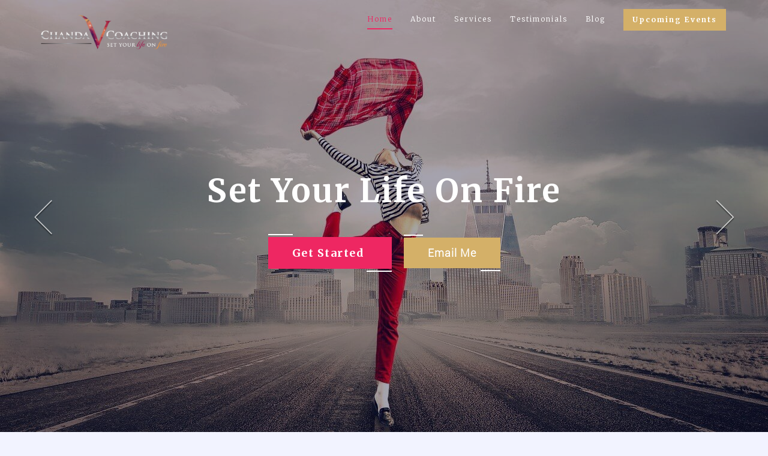

--- FILE ---
content_type: text/html; charset=UTF-8
request_url: https://chandavcoaching.com/
body_size: 32207
content:
<!DOCTYPE html>
<html lang="en-US">
<head>
  <meta charset="UTF-8" />
  <meta name="viewport" content="width=device-width, initial-scale=1.0, maximum-scale=1.0, user-scalable=0" />
  <link rel="profile" href="https://gmpg.org/xfn/11" />
  <link rel="pingback" href="https://chandavcoaching.com/xmlrpc.php" />
  <meta name='robots' content='index, follow, max-image-preview:large, max-snippet:-1, max-video-preview:-1' />

	<!-- This site is optimized with the Yoast SEO plugin v21.5 - https://yoast.com/wordpress/plugins/seo/ -->
	<title>Chanda V Coaching - Leadership &amp; Life Coach | Cayman Islands</title>
	<meta name="description" content="Leadership &amp; Life Coach | Cayman Islands" />
	<link rel="canonical" href="https://chandavcoaching.com/" />
	<meta property="og:locale" content="en_US" />
	<meta property="og:type" content="website" />
	<meta property="og:title" content="Chanda V Coaching" />
	<meta property="og:description" content="Leadership &amp; Life Coach | Cayman Islands" />
	<meta property="og:url" content="https://chandavcoaching.com/" />
	<meta property="og:site_name" content="Chanda V Coaching" />
	<meta name="twitter:card" content="summary_large_image" />
	<script type="application/ld+json" class="yoast-schema-graph">{"@context":"https://schema.org","@graph":[{"@type":"CollectionPage","@id":"https://chandavcoaching.com/","url":"https://chandavcoaching.com/","name":"Chanda V Coaching - Leadership &amp; Life Coach | Cayman Islands","isPartOf":{"@id":"https://chandavcoaching.com/#website"},"about":{"@id":"https://chandavcoaching.com/#organization"},"description":"Leadership &amp; Life Coach | Cayman Islands","breadcrumb":{"@id":"https://chandavcoaching.com/#breadcrumb"},"inLanguage":"en-US"},{"@type":"BreadcrumbList","@id":"https://chandavcoaching.com/#breadcrumb","itemListElement":[{"@type":"ListItem","position":1,"name":"Home"}]},{"@type":"WebSite","@id":"https://chandavcoaching.com/#website","url":"https://chandavcoaching.com/","name":"Chanda V Coaching","description":"Leadership &amp; Life Coach | Cayman Islands","publisher":{"@id":"https://chandavcoaching.com/#organization"},"potentialAction":[{"@type":"SearchAction","target":{"@type":"EntryPoint","urlTemplate":"https://chandavcoaching.com/?s={search_term_string}"},"query-input":"required name=search_term_string"}],"inLanguage":"en-US"},{"@type":"Organization","@id":"https://chandavcoaching.com/#organization","name":"Chanda V Coaching","url":"https://chandavcoaching.com/","logo":{"@type":"ImageObject","inLanguage":"en-US","@id":"https://chandavcoaching.com/#/schema/logo/image/","url":"https://chandavcoaching.com/wp-content/uploads/2019/12/cropped-Chanda-V-Coaching.png","contentUrl":"https://chandavcoaching.com/wp-content/uploads/2019/12/cropped-Chanda-V-Coaching.png","width":1073,"height":401,"caption":"Chanda V Coaching"},"image":{"@id":"https://chandavcoaching.com/#/schema/logo/image/"}}]}</script>
	<meta name="google-site-verification" content="uh40NLgeHO_C2juf7MhF9F2K0euB3ZAYZh1LrfvAvNs" />
	<!-- / Yoast SEO plugin. -->


<link rel='dns-prefetch' href='//fonts.googleapis.com' />
<link rel="alternate" type="application/rss+xml" title="Chanda V Coaching &raquo; Feed" href="https://chandavcoaching.com/feed/" />
<link rel="alternate" type="application/rss+xml" title="Chanda V Coaching &raquo; Comments Feed" href="https://chandavcoaching.com/comments/feed/" />
<link rel="alternate" type="text/calendar" title="Chanda V Coaching &raquo; iCal Feed" href="https://chandavcoaching.com/upcoming-events/?ical=1" />
		<!-- This site uses the Google Analytics by ExactMetrics plugin v7.23.1 - Using Analytics tracking - https://www.exactmetrics.com/ -->
		<!-- Note: ExactMetrics is not currently configured on this site. The site owner needs to authenticate with Google Analytics in the ExactMetrics settings panel. -->
					<!-- No tracking code set -->
				<!-- / Google Analytics by ExactMetrics -->
		<script type="text/javascript">
/* <![CDATA[ */
window._wpemojiSettings = {"baseUrl":"https:\/\/s.w.org\/images\/core\/emoji\/14.0.0\/72x72\/","ext":".png","svgUrl":"https:\/\/s.w.org\/images\/core\/emoji\/14.0.0\/svg\/","svgExt":".svg","source":{"concatemoji":"https:\/\/chandavcoaching.com\/wp-includes\/js\/wp-emoji-release.min.js?ver=6.4.7"}};
/*! This file is auto-generated */
!function(i,n){var o,s,e;function c(e){try{var t={supportTests:e,timestamp:(new Date).valueOf()};sessionStorage.setItem(o,JSON.stringify(t))}catch(e){}}function p(e,t,n){e.clearRect(0,0,e.canvas.width,e.canvas.height),e.fillText(t,0,0);var t=new Uint32Array(e.getImageData(0,0,e.canvas.width,e.canvas.height).data),r=(e.clearRect(0,0,e.canvas.width,e.canvas.height),e.fillText(n,0,0),new Uint32Array(e.getImageData(0,0,e.canvas.width,e.canvas.height).data));return t.every(function(e,t){return e===r[t]})}function u(e,t,n){switch(t){case"flag":return n(e,"\ud83c\udff3\ufe0f\u200d\u26a7\ufe0f","\ud83c\udff3\ufe0f\u200b\u26a7\ufe0f")?!1:!n(e,"\ud83c\uddfa\ud83c\uddf3","\ud83c\uddfa\u200b\ud83c\uddf3")&&!n(e,"\ud83c\udff4\udb40\udc67\udb40\udc62\udb40\udc65\udb40\udc6e\udb40\udc67\udb40\udc7f","\ud83c\udff4\u200b\udb40\udc67\u200b\udb40\udc62\u200b\udb40\udc65\u200b\udb40\udc6e\u200b\udb40\udc67\u200b\udb40\udc7f");case"emoji":return!n(e,"\ud83e\udef1\ud83c\udffb\u200d\ud83e\udef2\ud83c\udfff","\ud83e\udef1\ud83c\udffb\u200b\ud83e\udef2\ud83c\udfff")}return!1}function f(e,t,n){var r="undefined"!=typeof WorkerGlobalScope&&self instanceof WorkerGlobalScope?new OffscreenCanvas(300,150):i.createElement("canvas"),a=r.getContext("2d",{willReadFrequently:!0}),o=(a.textBaseline="top",a.font="600 32px Arial",{});return e.forEach(function(e){o[e]=t(a,e,n)}),o}function t(e){var t=i.createElement("script");t.src=e,t.defer=!0,i.head.appendChild(t)}"undefined"!=typeof Promise&&(o="wpEmojiSettingsSupports",s=["flag","emoji"],n.supports={everything:!0,everythingExceptFlag:!0},e=new Promise(function(e){i.addEventListener("DOMContentLoaded",e,{once:!0})}),new Promise(function(t){var n=function(){try{var e=JSON.parse(sessionStorage.getItem(o));if("object"==typeof e&&"number"==typeof e.timestamp&&(new Date).valueOf()<e.timestamp+604800&&"object"==typeof e.supportTests)return e.supportTests}catch(e){}return null}();if(!n){if("undefined"!=typeof Worker&&"undefined"!=typeof OffscreenCanvas&&"undefined"!=typeof URL&&URL.createObjectURL&&"undefined"!=typeof Blob)try{var e="postMessage("+f.toString()+"("+[JSON.stringify(s),u.toString(),p.toString()].join(",")+"));",r=new Blob([e],{type:"text/javascript"}),a=new Worker(URL.createObjectURL(r),{name:"wpTestEmojiSupports"});return void(a.onmessage=function(e){c(n=e.data),a.terminate(),t(n)})}catch(e){}c(n=f(s,u,p))}t(n)}).then(function(e){for(var t in e)n.supports[t]=e[t],n.supports.everything=n.supports.everything&&n.supports[t],"flag"!==t&&(n.supports.everythingExceptFlag=n.supports.everythingExceptFlag&&n.supports[t]);n.supports.everythingExceptFlag=n.supports.everythingExceptFlag&&!n.supports.flag,n.DOMReady=!1,n.readyCallback=function(){n.DOMReady=!0}}).then(function(){return e}).then(function(){var e;n.supports.everything||(n.readyCallback(),(e=n.source||{}).concatemoji?t(e.concatemoji):e.wpemoji&&e.twemoji&&(t(e.twemoji),t(e.wpemoji)))}))}((window,document),window._wpemojiSettings);
/* ]]> */
</script>
<link rel='stylesheet' id='sbi_styles-css' href='https://chandavcoaching.com/wp-content/plugins/instagram-feed/css/sbi-styles.min.css?ver=6.2.6' type='text/css' media='all' />
<style id='wp-emoji-styles-inline-css' type='text/css'>

	img.wp-smiley, img.emoji {
		display: inline !important;
		border: none !important;
		box-shadow: none !important;
		height: 1em !important;
		width: 1em !important;
		margin: 0 0.07em !important;
		vertical-align: -0.1em !important;
		background: none !important;
		padding: 0 !important;
	}
</style>
<link rel='stylesheet' id='ife-facebook-events-block-style2-css' href='https://chandavcoaching.com/wp-content/plugins/import-facebook-events/assets/css/grid-style2.css?ver=1.7.6' type='text/css' media='all' />
<style id='classic-theme-styles-inline-css' type='text/css'>
/*! This file is auto-generated */
.wp-block-button__link{color:#fff;background-color:#32373c;border-radius:9999px;box-shadow:none;text-decoration:none;padding:calc(.667em + 2px) calc(1.333em + 2px);font-size:1.125em}.wp-block-file__button{background:#32373c;color:#fff;text-decoration:none}
</style>
<style id='global-styles-inline-css' type='text/css'>
body{--wp--preset--color--black: #000000;--wp--preset--color--cyan-bluish-gray: #abb8c3;--wp--preset--color--white: #ffffff;--wp--preset--color--pale-pink: #f78da7;--wp--preset--color--vivid-red: #cf2e2e;--wp--preset--color--luminous-vivid-orange: #ff6900;--wp--preset--color--luminous-vivid-amber: #fcb900;--wp--preset--color--light-green-cyan: #7bdcb5;--wp--preset--color--vivid-green-cyan: #00d084;--wp--preset--color--pale-cyan-blue: #8ed1fc;--wp--preset--color--vivid-cyan-blue: #0693e3;--wp--preset--color--vivid-purple: #9b51e0;--wp--preset--gradient--vivid-cyan-blue-to-vivid-purple: linear-gradient(135deg,rgba(6,147,227,1) 0%,rgb(155,81,224) 100%);--wp--preset--gradient--light-green-cyan-to-vivid-green-cyan: linear-gradient(135deg,rgb(122,220,180) 0%,rgb(0,208,130) 100%);--wp--preset--gradient--luminous-vivid-amber-to-luminous-vivid-orange: linear-gradient(135deg,rgba(252,185,0,1) 0%,rgba(255,105,0,1) 100%);--wp--preset--gradient--luminous-vivid-orange-to-vivid-red: linear-gradient(135deg,rgba(255,105,0,1) 0%,rgb(207,46,46) 100%);--wp--preset--gradient--very-light-gray-to-cyan-bluish-gray: linear-gradient(135deg,rgb(238,238,238) 0%,rgb(169,184,195) 100%);--wp--preset--gradient--cool-to-warm-spectrum: linear-gradient(135deg,rgb(74,234,220) 0%,rgb(151,120,209) 20%,rgb(207,42,186) 40%,rgb(238,44,130) 60%,rgb(251,105,98) 80%,rgb(254,248,76) 100%);--wp--preset--gradient--blush-light-purple: linear-gradient(135deg,rgb(255,206,236) 0%,rgb(152,150,240) 100%);--wp--preset--gradient--blush-bordeaux: linear-gradient(135deg,rgb(254,205,165) 0%,rgb(254,45,45) 50%,rgb(107,0,62) 100%);--wp--preset--gradient--luminous-dusk: linear-gradient(135deg,rgb(255,203,112) 0%,rgb(199,81,192) 50%,rgb(65,88,208) 100%);--wp--preset--gradient--pale-ocean: linear-gradient(135deg,rgb(255,245,203) 0%,rgb(182,227,212) 50%,rgb(51,167,181) 100%);--wp--preset--gradient--electric-grass: linear-gradient(135deg,rgb(202,248,128) 0%,rgb(113,206,126) 100%);--wp--preset--gradient--midnight: linear-gradient(135deg,rgb(2,3,129) 0%,rgb(40,116,252) 100%);--wp--preset--font-size--small: 13px;--wp--preset--font-size--medium: 20px;--wp--preset--font-size--large: 36px;--wp--preset--font-size--x-large: 42px;--wp--preset--spacing--20: 0.44rem;--wp--preset--spacing--30: 0.67rem;--wp--preset--spacing--40: 1rem;--wp--preset--spacing--50: 1.5rem;--wp--preset--spacing--60: 2.25rem;--wp--preset--spacing--70: 3.38rem;--wp--preset--spacing--80: 5.06rem;--wp--preset--shadow--natural: 6px 6px 9px rgba(0, 0, 0, 0.2);--wp--preset--shadow--deep: 12px 12px 50px rgba(0, 0, 0, 0.4);--wp--preset--shadow--sharp: 6px 6px 0px rgba(0, 0, 0, 0.2);--wp--preset--shadow--outlined: 6px 6px 0px -3px rgba(255, 255, 255, 1), 6px 6px rgba(0, 0, 0, 1);--wp--preset--shadow--crisp: 6px 6px 0px rgba(0, 0, 0, 1);}:where(.is-layout-flex){gap: 0.5em;}:where(.is-layout-grid){gap: 0.5em;}body .is-layout-flow > .alignleft{float: left;margin-inline-start: 0;margin-inline-end: 2em;}body .is-layout-flow > .alignright{float: right;margin-inline-start: 2em;margin-inline-end: 0;}body .is-layout-flow > .aligncenter{margin-left: auto !important;margin-right: auto !important;}body .is-layout-constrained > .alignleft{float: left;margin-inline-start: 0;margin-inline-end: 2em;}body .is-layout-constrained > .alignright{float: right;margin-inline-start: 2em;margin-inline-end: 0;}body .is-layout-constrained > .aligncenter{margin-left: auto !important;margin-right: auto !important;}body .is-layout-constrained > :where(:not(.alignleft):not(.alignright):not(.alignfull)){max-width: var(--wp--style--global--content-size);margin-left: auto !important;margin-right: auto !important;}body .is-layout-constrained > .alignwide{max-width: var(--wp--style--global--wide-size);}body .is-layout-flex{display: flex;}body .is-layout-flex{flex-wrap: wrap;align-items: center;}body .is-layout-flex > *{margin: 0;}body .is-layout-grid{display: grid;}body .is-layout-grid > *{margin: 0;}:where(.wp-block-columns.is-layout-flex){gap: 2em;}:where(.wp-block-columns.is-layout-grid){gap: 2em;}:where(.wp-block-post-template.is-layout-flex){gap: 1.25em;}:where(.wp-block-post-template.is-layout-grid){gap: 1.25em;}.has-black-color{color: var(--wp--preset--color--black) !important;}.has-cyan-bluish-gray-color{color: var(--wp--preset--color--cyan-bluish-gray) !important;}.has-white-color{color: var(--wp--preset--color--white) !important;}.has-pale-pink-color{color: var(--wp--preset--color--pale-pink) !important;}.has-vivid-red-color{color: var(--wp--preset--color--vivid-red) !important;}.has-luminous-vivid-orange-color{color: var(--wp--preset--color--luminous-vivid-orange) !important;}.has-luminous-vivid-amber-color{color: var(--wp--preset--color--luminous-vivid-amber) !important;}.has-light-green-cyan-color{color: var(--wp--preset--color--light-green-cyan) !important;}.has-vivid-green-cyan-color{color: var(--wp--preset--color--vivid-green-cyan) !important;}.has-pale-cyan-blue-color{color: var(--wp--preset--color--pale-cyan-blue) !important;}.has-vivid-cyan-blue-color{color: var(--wp--preset--color--vivid-cyan-blue) !important;}.has-vivid-purple-color{color: var(--wp--preset--color--vivid-purple) !important;}.has-black-background-color{background-color: var(--wp--preset--color--black) !important;}.has-cyan-bluish-gray-background-color{background-color: var(--wp--preset--color--cyan-bluish-gray) !important;}.has-white-background-color{background-color: var(--wp--preset--color--white) !important;}.has-pale-pink-background-color{background-color: var(--wp--preset--color--pale-pink) !important;}.has-vivid-red-background-color{background-color: var(--wp--preset--color--vivid-red) !important;}.has-luminous-vivid-orange-background-color{background-color: var(--wp--preset--color--luminous-vivid-orange) !important;}.has-luminous-vivid-amber-background-color{background-color: var(--wp--preset--color--luminous-vivid-amber) !important;}.has-light-green-cyan-background-color{background-color: var(--wp--preset--color--light-green-cyan) !important;}.has-vivid-green-cyan-background-color{background-color: var(--wp--preset--color--vivid-green-cyan) !important;}.has-pale-cyan-blue-background-color{background-color: var(--wp--preset--color--pale-cyan-blue) !important;}.has-vivid-cyan-blue-background-color{background-color: var(--wp--preset--color--vivid-cyan-blue) !important;}.has-vivid-purple-background-color{background-color: var(--wp--preset--color--vivid-purple) !important;}.has-black-border-color{border-color: var(--wp--preset--color--black) !important;}.has-cyan-bluish-gray-border-color{border-color: var(--wp--preset--color--cyan-bluish-gray) !important;}.has-white-border-color{border-color: var(--wp--preset--color--white) !important;}.has-pale-pink-border-color{border-color: var(--wp--preset--color--pale-pink) !important;}.has-vivid-red-border-color{border-color: var(--wp--preset--color--vivid-red) !important;}.has-luminous-vivid-orange-border-color{border-color: var(--wp--preset--color--luminous-vivid-orange) !important;}.has-luminous-vivid-amber-border-color{border-color: var(--wp--preset--color--luminous-vivid-amber) !important;}.has-light-green-cyan-border-color{border-color: var(--wp--preset--color--light-green-cyan) !important;}.has-vivid-green-cyan-border-color{border-color: var(--wp--preset--color--vivid-green-cyan) !important;}.has-pale-cyan-blue-border-color{border-color: var(--wp--preset--color--pale-cyan-blue) !important;}.has-vivid-cyan-blue-border-color{border-color: var(--wp--preset--color--vivid-cyan-blue) !important;}.has-vivid-purple-border-color{border-color: var(--wp--preset--color--vivid-purple) !important;}.has-vivid-cyan-blue-to-vivid-purple-gradient-background{background: var(--wp--preset--gradient--vivid-cyan-blue-to-vivid-purple) !important;}.has-light-green-cyan-to-vivid-green-cyan-gradient-background{background: var(--wp--preset--gradient--light-green-cyan-to-vivid-green-cyan) !important;}.has-luminous-vivid-amber-to-luminous-vivid-orange-gradient-background{background: var(--wp--preset--gradient--luminous-vivid-amber-to-luminous-vivid-orange) !important;}.has-luminous-vivid-orange-to-vivid-red-gradient-background{background: var(--wp--preset--gradient--luminous-vivid-orange-to-vivid-red) !important;}.has-very-light-gray-to-cyan-bluish-gray-gradient-background{background: var(--wp--preset--gradient--very-light-gray-to-cyan-bluish-gray) !important;}.has-cool-to-warm-spectrum-gradient-background{background: var(--wp--preset--gradient--cool-to-warm-spectrum) !important;}.has-blush-light-purple-gradient-background{background: var(--wp--preset--gradient--blush-light-purple) !important;}.has-blush-bordeaux-gradient-background{background: var(--wp--preset--gradient--blush-bordeaux) !important;}.has-luminous-dusk-gradient-background{background: var(--wp--preset--gradient--luminous-dusk) !important;}.has-pale-ocean-gradient-background{background: var(--wp--preset--gradient--pale-ocean) !important;}.has-electric-grass-gradient-background{background: var(--wp--preset--gradient--electric-grass) !important;}.has-midnight-gradient-background{background: var(--wp--preset--gradient--midnight) !important;}.has-small-font-size{font-size: var(--wp--preset--font-size--small) !important;}.has-medium-font-size{font-size: var(--wp--preset--font-size--medium) !important;}.has-large-font-size{font-size: var(--wp--preset--font-size--large) !important;}.has-x-large-font-size{font-size: var(--wp--preset--font-size--x-large) !important;}
.wp-block-navigation a:where(:not(.wp-element-button)){color: inherit;}
:where(.wp-block-post-template.is-layout-flex){gap: 1.25em;}:where(.wp-block-post-template.is-layout-grid){gap: 1.25em;}
:where(.wp-block-columns.is-layout-flex){gap: 2em;}:where(.wp-block-columns.is-layout-grid){gap: 2em;}
.wp-block-pullquote{font-size: 1.5em;line-height: 1.6;}
</style>
<link rel='stylesheet' id='font-awesome-css' href='https://chandavcoaching.com/wp-content/plugins/elementor/assets/lib/font-awesome/css/font-awesome.min.css?ver=4.7.0' type='text/css' media='all' />
<link rel='stylesheet' id='import-facebook-events-front-css' href='https://chandavcoaching.com/wp-content/plugins/import-facebook-events/assets/css/import-facebook-events.css?ver=1.7.6' type='text/css' media='all' />
<link rel='stylesheet' id='import-facebook-events-front-style2-css' href='https://chandavcoaching.com/wp-content/plugins/import-facebook-events/assets/css/grid-style2.css?ver=1.7.6' type='text/css' media='all' />
<link rel='stylesheet' id='animate-css' href='https://chandavcoaching.com/wp-content/themes/oneline/css/animate.css?ver=1.0.0' type='text/css' media='all' />
<link rel='stylesheet' id='oneline_fonts-css' href='https://fonts.googleapis.com/css?family=Roboto%3A300%2C400%2C500%2C700%7CRoboto+Slab%3A400%2C700&#038;subset=latin%2Clatin-ext&#038;ver=1.0.0' type='text/css' media='all' />
<link rel='stylesheet' id='oneline-font-awesome-new-css' href='https://chandavcoaching.com/wp-content/themes/oneline/css/font-awesome/css/fontawesome-all.css?ver=1.0.0' type='text/css' media='all' />
<link rel='stylesheet' id='oneline-font-awesome-old-css' href='https://chandavcoaching.com/wp-content/themes/oneline/css/font-awesome/css/font-awesome.css?ver=1.0.0' type='text/css' media='all' />
<link rel='stylesheet' id='bxslider-css' href='https://chandavcoaching.com/wp-content/themes/oneline/css/bxslider.css?ver=1.0.0' type='text/css' media='all' />
<link rel='stylesheet' id='Owl-css' href='https://chandavcoaching.com/wp-content/themes/oneline/css/owl.carousel.css?ver=1.0.0' type='text/css' media='all' />
<link rel='stylesheet' id='magnific-popup-css' href='https://chandavcoaching.com/wp-content/themes/oneline/css/magnific-popup.css?ver=1.0.0' type='text/css' media='all' />
<link rel='stylesheet' id='oneline-style-css' href='https://chandavcoaching.com/wp-content/themes/oneline/style.css?ver=6.4.7' type='text/css' media='all' />
<link rel='stylesheet' id='lfb_f_css-css' href='https://chandavcoaching.com/wp-content/plugins/lead-form-builder/css/f-style.css?ver=6.4.7' type='text/css' media='all' />
<script type="text/javascript" src="https://chandavcoaching.com/wp-includes/js/jquery/jquery.min.js?ver=3.7.1" id="jquery-core-js"></script>
<script type="text/javascript" src="https://chandavcoaching.com/wp-includes/js/jquery/jquery-migrate.min.js?ver=3.4.1" id="jquery-migrate-js"></script>
<script type="text/javascript" src="https://chandavcoaching.com/wp-content/themes/oneline/js/classie.js?ver=6.4.7" id="classie-js"></script>
<link rel="https://api.w.org/" href="https://chandavcoaching.com/wp-json/" /><link rel="EditURI" type="application/rsd+xml" title="RSD" href="https://chandavcoaching.com/xmlrpc.php?rsd" />
<meta name="generator" content="WordPress 6.4.7" />
<meta name="tec-api-version" content="v1"><meta name="tec-api-origin" content="https://chandavcoaching.com"><link rel="alternate" href="https://chandavcoaching.com/wp-json/tribe/events/v1/" /><style type='text/css'>/************typography***************/
body, p, ul, ul li, ol, ol li, .foot-copyright span.text-footer, .foot-copyright.ft_padding  span,.sidebar-inner-widget select, .footer select, .page-description select,.widget input.search-field, .search input.search-field, .error404 input.search-field{ 
   font-family:Roboto;
   font-size:12.9px;
   line-height:22px;
   letter-spacing:1px;
  }
.woocommerce #respond input#submit.alt, .woocommerce a.button.alt, .woocommerce button.button.alt, .woocommerce input.button.alt,#respond input#submit{
font-family:Roboto;	
}
h1,.woocommerce div.product .product_title{
font-family:Merriweather;
font-size:44px;
line-height:44px;
letter-spacing:1px; 
}
h2, .page-title .caption-container h2.title, .caption-container .archive-title h2,.woocommerce-Tabs-panel h2, section.related.products h2, section.up-sells h2{
font-family:Merriweather;
font-size:40px;
line-height:40px;
letter-spacing:1px; 
}
h3,#respond h3,.woocommerce h3{
font-family:Merriweather;
font-size:30px;
line-height:30px;
letter-spacing:1px; 
}
h4,.footer .widget h4, h4.widgettitle, .woocommerce h4{
font-family:Merriweather;
font-size:26px;
line-height:26px;
letter-spacing:1px; 
}
h5, .woocommerce h5{
font-family:Merriweather;
font-size:20px;
line-height:20px;
letter-spacing:1px; 
}
h6, .woocommerce h6{
font-family:Merriweather;
font-size:14px;
line-height:14px;
letter-spacing:1px; 
}

.footer-wrapper a,.sidebar-wrapper a,.breadcrumbs a, #page a{
font-family:Roboto;
font-size:14px;
line-height:22px;
letter-spacing:0.5px; 
}
/****site-title***/

.header #logo h1 a,.split #main-menu-wrapper .navigation ul li.logo-cent a{
font-family:Merriweather;
font-size:30px;
line-height:35px;
letter-spacing:2px; 
}
.navigation ul li a, .navigation ul li a:link{
font-family:Merriweather;
font-size:12px;
line-height:18px;
letter-spacing:2px; 
}
/****slider***/
.caption-container h2 a{
font-family:Merriweather;
font-size:54px;
line-height:68px;
letter-spacing:2px; 
}
.default .theme-slider-button, .button-one .theme-slider-button,
.button-two .theme-slider-button, .button-three .theme-slider-button, .button-four .theme-slider-button{
font-family:Merriweather;
letter-spacing:1.5px; 
line-height:20px;
}
/*****services*******/
#services .main-heading{
font-family:Merriweather;
font-size:52px;
line-height:53px;
letter-spacing:2px; 	
}

#services .sub-heading{
font-family:Merriweather;
font-size:22px;
line-height:26px;
letter-spacing:0.4px; 	
}
#services .service-title a{
font-family:Merriweather;
font-size:23px;
line-height:28px;
letter-spacing:2px; 	
}
#services .service-content p{
font-family:Roboto;
font-size:15px;
line-height:28px;
letter-spacing:0.2px; 	
}
/*******ribbon*******************/
.ribbon-content h3{
font-family:Rubik;
font-size:40px;
line-height:43px;
letter-spacing:2px; 	
}
.header-button.left-button{
font-family:Rubik;
font-size:14px;
line-height:26px;
letter-spacing:1px; 	
}
/*******portfolio*******************/
#portfolio .main-heading{
font-family:Rubik;
font-size:52px;
line-height:53px;
letter-spacing:2px; 	
}
#portfolio .sub-heading{
font-family:Rubik;
font-size:14px;
line-height:26px;
letter-spacing:0.4px; 	
}
#portfolio ul.portfolio-navi button{
font-family:Rubik;
font-size:14px;
line-height:26px;
letter-spacing:1px; 	
}
#portfolio figure.portfolio-content h2 a{
font-family:Rubik;
font-size:24px;
line-height:30px;
letter-spacing:2px; 	
}
/*******aboutus*******************/
#about-us .main-heading{
font-family:Merriweather;
font-size:52px;
line-height:53px;
letter-spacing:2px; 	
}
#about-us .sub-heading{
font-family:Merriweather;
font-size:14px;
line-height:26px;
letter-spacing:0.4px; 	
}
#about-us .about-us-paragraph p{
font-family:Roboto;
font-size:14px;
line-height:24px;
letter-spacing:1px; 	
}
/*******team*******************/
#team .main-heading{
font-family:Rubik;
font-size:52px;
line-height:53px;
letter-spacing:2px; 	
}
#team .sub-heading{
font-family:Rubik;
font-size:14px;
line-height:26px;
letter-spacing:0.4px; 	
}

#team figure.team-content h3{
font-family:Rubik;	
}
#team figure.team-content h4{
font-family:Rubik;	
}
/***********testimonail***************/
#testimonials .main-heading{
font-family:Merriweather;
font-size:40px;
line-height:1px;
letter-spacing:2px; 	
}
#testimonials .sub-heading{
font-family:Merriweather;
font-size:18px;
line-height:1px;
letter-spacing:0.4px; 	
}
.test-cont-heading h2{
font-family:Merriweather;
font-size:20px;
line-height:40px;
letter-spacing:2px; 	
}
.test-cont p{
font-family:Roboto;
font-size:14px;
line-height:24px;
letter-spacing:0.2px; 	
}
/*******blog*******************/
#latest-post .main-heading{
font-family:Merriweather;
font-size:52px;
line-height:53px;
letter-spacing:2px; 	
}
#latest-post .sub-heading{
font-family:Merriweather;
font-size:14px;
line-height:26px;
letter-spacing:0.4px; 	
}
#latest-post figure.post-content h3{
font-family:Roboto;
font-size:18px;
line-height:22px;
letter-spacing:2px; 	
}
#latest-post figure.post-content p{
font-family:Roboto;
font-size:15px;
line-height:24px;
letter-spacing:0.4px; 	
}
#latest-post span.read-more a{
font-family:Rubik;
font-size:14px;	
letter-spacing:.0.4px; 
}

/*******woocommerce*******************/
#woo-section .main-heading{
font-family:Alex Brush;
font-size:40px;
line-height:46px;
letter-spacing:2px; 	
}
#woo-section .sub-heading{
font-family:Unna;
font-size:18px;
line-height:26px;
letter-spacing:0.4px; 	
}
#woo-section .woocommerce ul.products li.product #woo-section .woocommerce-loop-category__title, #woo-section .woocommerce ul.products li.product .woocommerce-loop-product__title, #woo-section .woocommerce ul.products li.product h3{
font-family:Unna;
font-size:15px;
line-height:22px;
letter-spacing:2px; 	
}
#woo-section .woocommerce ul.products li.product .price{
font-family:Unna;
font-size:16px;
line-height:22px;
letter-spacing:0.2px; 	
}
#woo-section .woocommerce span.onsale{
font-family:Unna;	
}

#woo-section .woocommerce ul.products li.product .button{
font-family:Unna;
font-size:14px;
letter-spacing:2px;
}

/************price***************/
#price-package .main-heading{
font-family:Rubik;
font-size:52px;
line-height:53px;
letter-spacing:2px; 	
}
#price-package .sub-heading{
font-family:Rubik;
font-size:14px;
line-height:26px;
letter-spacing:0.4px; 	
}
#price-package .plan-title h3{
font-family:Rubik;
font-size:26px;
line-height:34px;
letter-spacing:2px; 	
}
#price-package .price-content .price{
font-family:Unna;	
}

#price-package .price-content .plan-features li,
.price-content .plan-features-main li{
font-family:Rubik;	
font-size:14px;
line-height:18px;
letter-spacing:0.2px;
}

#price-package .price-content .plan-select-features a, #price-package .price-content .plan-select a{
font-family:Rubik;	
font-size:14px;
letter-spacing:0.2px;
}
/************contact***************/
#contact .cnt-main-heading{
font-family:Merriweather;
font-size:52px;
line-height:53px;
letter-spacing:2px; 	
}
#contact .cnt-sub-heading{
font-family:Merriweather;
font-size:18px;
line-height:26px;
letter-spacing:0.4px; 	
}
#contact .add-heading h3{
font-family:Roboto;
font-size:20px;
line-height:28px;
letter-spacing:2px; 	
}
#contact .addrs p{
font-family:Roboto;
font-size:16px;
line-height:24px;
letter-spacing:0.2px; 	
}

/************custom***************/


/************typography***************/


.loader{
    border-color: #d4b068;
    border-top: 2px solid #f3f3f3;
}
.home .header #logo h1 a, 
.home .header #logo p,
.header.smaller #logo p,
.header.smaller #logo h1 a,
.header #logo p, .header #logo a,
.split #main-menu-wrapper .navigation ul li.logo-cent a,
.header li.logo-cent p{
    color:#ffffff}
.header{
background:#282563  
}
.home .header.smaller,.header.smaller{
background:#282563  
}
.navigation ul > li > a, .navigation > ul > li > a:link,
.home .navigation > ul > li > a,.home .navigation > ul > li > a:link,
.smaller .navigation > ul > li > a, .smaller .navigation > ul > li > a:link{
color: #fff}
.home .navigation ul ul.sub-menu a{
background-color: #fff;	
color:#282563;
}


.smaller .navigation ul li a:hover, 
.smaller .navigation ul li a:link:hover,
.navigation >ul >li.current-menu-item >a, 
.navigation >ul >li.current-menu-item >a:link,
.smaller .navigation > ul > li.current_page_item > a,
.home .navigation > ul > li > a.active, 
.navigation > ul > li.current_page_item > a,
.navigation ul li a:hover, 
.navigation ul li a:link:hover,
.home .navigation ul li a:hover, 
.home .navigation ul li a:link:hover,
.home .smaller .navigation ul.sub-menu li a:hover,
.smaller .navigation ul.sub-menu li a:hover,
.navigation ul.sub-menu li a:hover,
.smaller .navigation ul li.current-menu-item ul.sub-menu a:hover,
.navigation ul li.current-menu-item ul.sub-menu a:hover{
color: #ee2762 
}
.navigation ul li.current_page_item a:before,
.navigation ul li a:before{
background:#ee2762    
}
.page .navigation ul li a, .page .navigation ul li a:link,
.single .navigation ul li a, .single .navigation ul li a:link,
.archive .navigation ul li a, .archive .navigation ul li a:link,
.page .navigation ul li.current_page_item ul.sub-menu a,
.single .navigation ul li.current_page_item ul.sub-menu a,
.archive .navigation ul li.current_page_item ul.sub-menu a{
color:#ffffff   	
}
.page .navigation ul ul.sub-menu a,
.single .navigation ul ul.sub-menu a,
.archive .navigation ul ul.sub-menu a,
.page .smaller .navigation ul ul.sub-menu a,
.single .smaller .navigation ul ul.sub-menu a,
.archive .smaller .navigation ul ul.sub-menu a{
color:#282563;
background:#282563;   	
}

.page .navigation ul li.current_page_item a:before, 
.page .navigation ul li a:before,
.single .navigation ul li.current_page_item a:before, 
.single .navigation ul li a:before,
.archive .navigation ul li.current_page_item a:before, 
.archive .navigation ul li a:before  {
    background: #D4B068}
.page .navigation ul li a:hover, 
.page .navigation ul li a:link:hover,
.page .navigation > ul > li.current_page_item > a,
.page .navigation ul.sub-menu li a:hover, 
.page .smaller .navigation ul li.current-menu-item ul.sub-menu a:hover, 
.page .navigation ul li.current-menu-item ul.sub-menu a:hover,
.single .navigation ul li a:hover, 
.single .navigation ul li a:link:hover,
.single .navigation > ul > li.current_page_item > a,
.single .navigation ul.sub-menu li a:hover, 
.single .smaller .navigation ul li.current-menu-item ul.sub-menu a:hover, 
.single .navigation ul li.current-menu-item ul.sub-menu a:hover,
.archive .navigation ul li a:hover, 
.archive .navigation ul li a:link:hover,
.archive .navigation > ul > li.current_page_item > a,
.archive .navigation ul.sub-menu li a:hover, 
.archive .smaller .navigation ul li.current-menu-item ul.sub-menu a:hover, 
.archive .navigation ul li.current-menu-item ul.sub-menu a:hover
 {
	color: #D4B068  
}

.home a#pull:after,
.home .smaller a#pull:after, 
a#pull:after,
.smaller a#pull:after{
color:#fff   
}
@media screen and (max-width:1024px) { 
   .navigation .menu a:hover{ background-color: #ee2762; }
   .navigation ul li.current_page_item a,
   .navigation ul li a.active{
    color: #fff!important;
    background:#ee2762}
   .navigation .sub-menu a:hover{
   color:#ee2762!important;
   }
   .page .navigation ul ul.sub-menu a,
.single .navigation ul ul.sub-menu a,
.archive .navigation ul ul.sub-menu a,
.page .smaller .navigation ul ul.sub-menu a,
.single .smaller .navigation ul ul.sub-menu a,
.archive .smaller .navigation ul ul.sub-menu a,
.home .navigation ul ul.sub-menu a{
background:#fff;   	
}
.navigation ul li a,
 .navigation ul li a:link,
.navigation ul ul li:last-child a,
.smaller .navigation ul ul.sub-menu a{
    border-bottom: 1px solid rgba(188, 180, 180, 0.1);
width:100%;
}
}
.page-title .overlay-demo{
background-color:rgba(19, 19, 19, 0.56);  
}
.page-title .caption-container h2.title, .caption-container .archive-title h2{
  color:#D4B068}

a, .caption-container h2, 
.widget ul li:before, .widget #recentcomments .recentcomments span a,
.widget #recentcomments .recentcomments, li.nav-previous a:after, li.nav-next a:after,
.post-meta a:hover, .post-comment a:hover:before, ul.paging li a,
#respond input#submit:hover, .breadcrumbs .current, .breadcrumbs a:hover, 
.caption-container .archive-title h1, 
.widget #recentcomments .recentcomments:before, .footer-wrapper a:hover, .tagcloud a:hover,
.sidebar-inner-widget li a:hover, a:hover, a:focus, .navigation .sub-menu a:hover,
.th-widget-recent-post .th-recent-post h5 a:hover,  
.post-meta .post-previous a:hover,.post-meta .post-next a:hover,
.post-meta .post-previous a:hover:before,.post-meta .post-next a:hover:before,
.post-meta .post-previous a:hover,.post-meta .post-next a:hover, span.post-author a:hover:before,.foot-copyright a:hover,
.breadcrumb-trail ul li.trail-end{
        color: #d4b068;
}
.popup .post-detail::-webkit-scrollbar-thumb
{
    background-color: #d4b068;
}
.last-btn #menu >li:last-child > a{
  background-color: #d4b068;
  border-color: #d4b068;
}
.last-btn #menu >li:last-child > a:hover{
color:#d4b068;
}
#scroll span {
    border-bottom-color: #d4b068;
}

#scroll:hover, ul.paging li a.current, ul.paging li a:hover, li.nav-next a:hover:after, li.nav-previous a:hover:after {
    background-color: rgba(212,176,104,0.54);
}

.widgettitle, ul.paging li a, .post-meta .post-previous, #respond input#submit:hover,
#scroll, .tagcloud a:hover, .page-description blockquote,.post-meta .post-previous a:hover,
.post-meta .post-next a:hover, span.post-readmore a:hover, .post-date a:hover{
    border-color: #d4b068;
}
.widgettitle{
box-shadow: inset 0 0px 0 0 #d4b068, inset 0 0px 0 0 #d4b068, 0 1px 0 0 #d4b068, 0 0px 0 0 #d4b068;
}
textarea#comment:focus, #respond input:focus, .widget input.search-field:focus,
.search input.search-field:focus, .error404 input.search-field:focus {
      outline: #d4b068 .1px solid;
}

::-moz-selection {
    background: #d4b068;
}
::selection {
    background: #d4b068;
}
mark{
color:#d4b068;  
}
.caption-container a{ color: #fff; }


/*********slider-button************/

.default .theme-slider-button{ 
border-color:#fff; 
background-color:#ee2762;
color:#fff; 
}
.default .theme-slider-button:before, 
.default .theme-slider-button:after {
    background-color: #fff; 
    }
.default .theme-slider-button:hover:before, 
.default .theme-slider-button:hover:after {
    background-color: #fff; 
    }

.default .theme-slider-button:hover {
    background: rgba(255,255,255,0.5);
    color: #fff;
    border-color:#fff    }
/*****one****/
.button-one .theme-slider-button{
background-color:#ee2762;
color: #fff;  
}

.button-one .theme-slider-button:hover{
background-color:rgba(255,255,255,0.5);
color: #fff;
box-shadow: 0 14px 26px -12px rgb(0,0,0,0), 
0 4px 23px 0 rgb(0,0,0,0), 
0 8px 10px -5px rgb(0,0,0,0);
-webkit-box-shadow: 0 14px 26px -12px rgb(0,0,0,0),
 0 4px 23px 0 rgb(0,0,0,0),
  0 8px 10px -5px rgb(0,0,0,0);  
}
/*****two****/

.button-two .theme-slider-button{
border-color:#fff;
background-color: #ee2762;
color:#fff;  
}
.button-two .theme-slider-button:hover{
border-color:#fff;
background-color: rgba(255,255,255,0.5);
color:#fff;  
}
/*****three****/
.button-three .theme-slider-button{
 border-color: #fff;
 background:#ee2762;
 color:#fff;
}
.button-three .theme-slider-button:hover:after{
  color:#fff;
}
.button-three .theme-slider-button:hover{
 border-color: #fff;
 background:rgba(255,255,255,0.5);
 color:#fff;
}
/**********four*********/
.button-four .theme-slider-button{
background-color: #ee2762;
color: #fff;
}
.button-four .theme-slider-button:hover{
background:rgba(255,255,255,0.5);
color:#fff;  
}
.button-four .theme-slider-button:before,
.button-four .theme-slider-button:after{
border-color: #fff; 
}
.button-four .theme-slider-button:hover:before,
.button-four .theme-slider-button:hover:after{
width:100%;
}
/*********slider-button************/


/*********slider-button-2************/

.scnd-default .theme-slider-button-2{ 
border-color:#fff; 
background-color:;
color:#fff; 
}
.scnd-default .theme-slider-button-2:before, 
.scnd-default .theme-slider-button-2:after {
    background-color: #fff; 
    }
.scnd-default .theme-slider-button-2:hover:before, 
.scnd-default .theme-slider-button-2:hover:after {
    background-color: #fff; 
    }

.scnd-default .theme-slider-button-2:hover {
    background: rgba(255,255,255,0.5);
    color: #fff;
    border-color:#fff    }
/*****one****/
.scnd-button-one .theme-slider-button-2{
background-color:;
color: #fff;  
}

.scnd-button-one .theme-slider-button-2:hover{
background-color:rgba(255,255,255,0.5);
color: #fff;
box-shadow: 0 14px 26px -12px rgb(0,0,0,0), 
0 4px 23px 0 rgb(0,0,0,0), 
0 8px 10px -5px rgb(0,0,0,0);
-webkit-box-shadow: 0 14px 26px -12px rgb(0,0,0,0),
 0 4px 23px 0 rgb(0,0,0,0),
  0 8px 10px -5px rgb(0,0,0,0);  
}
/*****two****/

.scnd-button-two .theme-slider-button-2{
border-color:#fff;
background-color: ;
color:#fff;  
}
.scnd-button-two .theme-slider-button-2:hover{
border-color:#fff;
background-color: rgba(255,255,255,0.5);
color:#fff;  
}
/*****three****/
.scnd-button-three .theme-slider-button-2{
 border-color: #fff;
 background:;
 color:#fff;
}
.scnd-button-three .theme-slider-button-2:hover:after{
  color:#fff;
}
.scnd-button-three .theme-slider-button-2:hover{
 border-color: #fff;
 background:rgba(255,255,255,0.5);
 color:#fff;
}
/**********four*********/
.scnd-button-four .theme-slider-button-2{
background-color: ;
color: #fff;
}
.scnd-button-four .theme-slider-button-2:hover{
background:rgba(255,255,255,0.5);
color:#fff;  
}
.scnd-button-four .theme-slider-button-2:before,
.scnd-button-four .theme-slider-button-2:after{
border-color: #fff; 
}
.scnd-button-four .theme-slider-button-2:hover:before,
.scnd-button-four .theme-slider-button-2:hover:after{
	width:100%;
}
.hero-scroll a span::after{
border-left: 2px solid #fff;
border-bottom: 2px solid #fff;
}
/*********slider-button************/
#services{ background-color:#f5fafd;;  }
.service-wrapper .svg-top-container { fill: #f5fafd; }
#services .main-heading{ color: #111111;}
#services .sub-heading{color: #666666; }

.ribbon-wrapper #ribbon { background-color:rgba(40,37,99,0.86);;}
.ribbon-wrapper .svg-top-container { fill: rgba(40,37,99,0.86); }
.ribbon-content h3{ color:#fff; }
.header-button.left-button{ 
color:#fff;  
border-color:#fff;
background:rgba(0, 0, 0, 0)}
.header-button.left-button:hover{
background: rgba(0, 0, 0, 0);
color: #fff;
border-color:#fff;
}
#portfolio{ background-color:#f5fafd;; }
.portfolio-wrapper .svg-top-container { fill: #f5fafd; }
#portfolio .main-heading{ color:#000; }
#portfolio .sub-heading{ color:#666666; }
#portfolio ul.portfolio-navi button{
  background:#ffffff;
  color:#666666;
  border-color:#666666;
}

 #portfolio ul.portfolio-navi button.active.is-checked, #portfolio ul.portfolio-navi button:visited, #portfolio ul.portfolio-navi button:focus, #portfolio ul.portfolio-navi button:hover {
     background:#ee2762;
    border-color:#ee2762;
    color:#ffffff;
 }

#portfolio button.load-more {
  background:#ffffff;
  color:#666666;
  border-color:#666666;
}
#portfolio button.load-more:hover{
  background:#ee2762;
    border-color:#ffffff;
    color:#ee2762;
}
.portfolio-content figcaption:hover {
    background: #ee2762;
}
figure.portfolio-content h2 a{
 color:#ffffff; 
}
.portfolio-content h2:after{
 background:#fff 
}
#about-us{ background-color:#282563;; }
.about-us-wrapper .svg-top-container { fill: #282563; }
#about-us .main-heading{ color:#fff; }
#about-us .sub-heading{ color:#ffffff; }
.about-us-paragraph p{ color:#ffffff;  }
.social-meta ul:before, .social-meta ul:after{
	background-color: #fff;
}
.social-meta li a{ 
    border-color:#fff;
    color:#fff;
}
.social-meta li a:hover{
    border-color:#ee2762;
    color:#ee2762;
}

.about-us-paragraph p:first-child:first-letter { color:#ee2762; }

.team-wrapper #team{ background-color:#fff;; }
.team-wrapper .svg-top-container { fill: #fff; }
#team .main-heading{ color:#222222; }
#team .sub-heading{ color:#666666; }

 #latest-post{ background-color:#ffffff; }
.post-wrapper .svg-top-container { fill: #ffffff; }
#latest-post .main-heading{ color:#000;  }
#latest-post .sub-heading{ color:#666666; }
figure.post-content .date, figure.post-content i{ 
    background-color: rgba(0,0,0,0.6);
    color:#2cc2e6;
     }
figure.post-content h3{ color:#111; }
figure.post-content p{ color:#666; }
#latest-post span.read-more a { 
color:#ffffff;
border-color: #ffffff;
 }
#latest-post span.read-more a:hover { 
color:#2cc2e6;
border-color: #2cc2e6;
 }

 #woo-section{ background-color:#f5fafd; }
.woo-wrapper .svg-top-container { fill: #f5fafd; }
#woo-section .main-heading{ color:#000;  }
#woo-section .sub-heading{ color:#666666; }
#woo-section .woocommerce span.onsale {
background-color:#d4b068;
}
#woo-section .woocommerce .woocommerce-message {
 border-top-color:#d4b068;
}
#woo-section .woocommerce ul.products li.product h3,.woocommerce ul.products li.product .woocommerce-loop-category__title, .woocommerce ul.products li.product .woocommerce-loop-product__title, .woocommerce ul.products li.product h3{
  color: #222222;

}
#woo-section .woocommerce span.onsale, 
.woocommerce span.onsale {
 background-color: #1547df;
}
.woocommerce #respond input#submit, .woocommerce a.button, .woocommerce button.button, .woocommerce input.button{
    color: #7D7D7D;;
    border: 1px solid #7D7D7D;;

}
.woocommerce button.button.alt, .woocommerce a.button.alt, .woocommerce input.button.alt {
  background-color: #7D7D7D;;  
}
.woocommerce #respond input#submit:hover, .woocommerce a.button:hover, .woocommerce button.button:hover, .woocommerce input.button:hover,
.woocommerce div.product form.cart .button:hover,
.woocommerce a.button.alt:hover, .woocommerce input.button.alt:hover{
    color: #d4b068;
    border: 1px solid #d4b068;
}
.woocommerce #commentform p.stars a{
   color: #d4b068;
}

.testimonials { background-color:#ee2762;; }
.testimonials-wrapper .svg-top-container { fill: #ee2762; }
.test-cont-heading h2{ color:#ffffff; }
.test-cont p{ color:#ffffff;  }
.image-test img, .test-cont a p{ border-color:#ffffff;}
.test-cont p:nth-child(2){ color:#ffffff;  }
#testimonials .main-heading {
    color:#fff;
}
#testimonials .sub-heading {
  color:#ffffff;   
}
#price-package{ background-color:#fff; }
.price-wrapper .svg-top-container { fill: #fff; }
#price-package .main-heading{ color:#000;  }
#price-package .sub-heading{ color:#7D7D7D; }

#contact{ background-color:#282563; }
.contact-wrapper .svg-top-container { fill: #282563; }
#contact .cnt-main-heading{ color:#fff; }
#contact .cnt-sub-heading{ color:#ffffff; }
.add-heading h3{ color:#fdff75;  }
.contact-block p{ color:#ffffff;  }
.home #contact .leadform-show-form.leadform-lite input[type="submit"]{ 
    background-color: rgba(255,255,255,0.2); 
    color: #fff;
    border-color: #fff;
}
.home #contact .leadform-show-form.leadform-lite input[type="submit"]:hover{
    color: #fff;
    border-color: #fff;
    background-color: rgba(255,255,255,0.5); 

}
#brand{ background-color:#282563;;  }
.brand-wrapper .svg-top-container { fill: #282563; }

.footer-wrapper .svg-top-container{ fill: #ffffff; }
.foot-copyright .svg-top-container{ fill: #ee2762; }
.footer-wrapper{ background-color:#ffffff;}
.footer .widget h4{ color:#000; }
.footer .widget p, .footer .widget, .footer .widget strong{ color:#000; }
.foot-copyright { background-color:#ee2762; }
.foot-copyright span.text-footer, .foot-copyright.ft_padding  span{ color:#ffffff; }
.footer-wrapper .footer{
	padding-top:px;
	padding-bottom:px;
}
.social-ft ul li a{
    color:#fff}
.slider .over-lay {
    background:rgba(7,6,61,0.36)   
}



#ribbon:before{
background:rgba(40,37,99,0.86)}







#portfolio ul.portfolio-navi button.active.is-checked, ul.portfolio-navi button:visited, ul.portfolio-navi button:focus {
    color: #D4B068;
}
#brand{padding-top:80px;
padding-bottom:80px;
}</style><style type='text/css'>@media screen and (max-width: 768px){
	.footer-wrapper a,.sidebar-wrapper a,.breadcrumbs a, #page a{
           font-size:14px;
           line-height:22px;
           letter-spacing:0.5px; 
         };}
@media screen and (max-width: 550px){
	.footer-wrapper a,.sidebar-wrapper a,.breadcrumbs a, #page a{
           font-size:14px;
           line-height:22px;
           letter-spacing:0.5px; 
         };}@media screen and (max-width: 768px){
	body, p, ul, ul li, ol, ol li, .foot-copyright span.text-footer, .foot-copyright.ft_padding  span,.sidebar-inner-widget select, .footer select, .page-description select,.widget input.search-field, .search input.search-field, .error404 input.search-field{
           font-size:15px;
           line-height:22px;
           letter-spacing:1px; 
         };}
@media screen and (max-width: 550px){
	body, p, ul, ul li, ol, ol li, .foot-copyright span.text-footer, .foot-copyright.ft_padding  span,.sidebar-inner-widget select, .footer select, .page-description select,.widget input.search-field, .search input.search-field, .error404 input.search-field{
           font-size:15px;
           line-height:22px;
           letter-spacing:1px; 
         };}@media screen and (max-width: 768px){
	h1,.woocommerce div.product .product_title{
           font-size:44px;
           line-height:44px;
           letter-spacing:1px; 
         };}
@media screen and (max-width: 550px){
	h1,.woocommerce div.product .product_title{
           font-size:44px;
           line-height:44px;
           letter-spacing:1px; 
         };}@media screen and (max-width: 768px){
	h2, .page-title .caption-container h2.title, .caption-container .archive-title h2,.woocommerce-Tabs-panel h2, section.related.products h2, section.up-sells h2{
           font-size:40px;
           line-height:40px;
           letter-spacing:1px; 
         };}
@media screen and (max-width: 550px){
	h2, .page-title .caption-container h2.title, .caption-container .archive-title h2,.woocommerce-Tabs-panel h2, section.related.products h2, section.up-sells h2{
           font-size:40px;
           line-height:40px;
           letter-spacing:1px; 
         };}@media screen and (max-width: 768px){
	h3,#respond h3, .woocommerce h3{
           font-size:30px;
           line-height:30px;
           letter-spacing:1px; 
         };}
@media screen and (max-width: 550px){
	h3,#respond h3, .woocommerce h3{
           font-size:30px;
           line-height:30px;
           letter-spacing:1px; 
         };}@media screen and (max-width: 768px){
h4,.footer .widget h4, h4.widgettitle, .woocommerce h4{
           font-size:26px;
           line-height:26px;
           letter-spacing:1px; 
         };}
@media screen and (max-width: 550px){
h4,.footer .widget h4, h4.widgettitle, .woocommerce h4{
           font-size:26px;
           line-height:26px;
           letter-spacing:1px; 
         };}@media screen and (max-width: 768px){
        h5,.woocommerce h5{
           font-size:26px;
           line-height:26px;
           letter-spacing:1px; 
         };}
@media screen and (max-width: 550px){
        h5,.woocommerce h5{
           font-size:20px;
           line-height:20px;
           letter-spacing:1px; 
         };}@media screen and (max-width: 768px){
        h6,.woocommerce h6{
           font-size:14px;
           line-height:14px;
           letter-spacing:1px; 
         };}
@media screen and (max-width: 550px){
        h6,.woocommerce h6{
           font-size:14px;
           line-height:14px;
           letter-spacing:1px; 
         };}@media screen and (max-width: 768px){
        .header #logo h1 a,.split #main-menu-wrapper .navigation ul li.logo-cent a{
           font-size:30px;
           line-height:35px;
           letter-spacing:2px; 
         };}
@media screen and (max-width: 550px){
        .header #logo h1 a,.split #main-menu-wrapper .navigation ul li.logo-cent a{
           font-size:30px;
           line-height:35px;
           letter-spacing:2px; 
         };}@media screen and (max-width: 768px){
        .header #logo p,.header li.logo-cent p{
           font-size:14px;
           line-height:22px;
           letter-spacing:0.5px; 
         };}
@media screen and (max-width: 550px){
       .header #logo p,.header li.logo-cent p{
           font-size:14px;
           line-height:22px;
           letter-spacing:0.5px; 
         };}@media screen and (max-width: 768px){
        .navigation ul li a, .navigation ul li a:link{
           font-size:12px;
           line-height:18px;
           letter-spacing:2px; 
         };}
@media screen and (max-width: 550px){
        .navigation ul li a, .navigation ul li a:link{
           font-size:12px;
           line-height:18px;
           letter-spacing:2px; 
         };}@media screen and (max-width: 768px){
        .caption-container h2 a{
           font-size:40px;
           line-height:50px;
           letter-spacing:1px; 
         };}
@media screen and (max-width: 550px){
        .caption-container h2 a{
           font-size:40px;
           line-height:50px;
           letter-spacing:1px; 
         };}@media screen and (max-width: 768px){
        #services .main-heading{
           font-size:40px;
           line-height:50px;
           letter-spacing:1px; 
         };}
@media screen and (max-width: 550px){
        #services .main-heading{
           font-size:40px;
           line-height:46px;
           letter-spacing:1px; 
         };}@media screen and (max-width: 768px){
        #services .sub-heading{
           font-size:18px;
           line-height:26px;
           letter-spacing:0.4px; 
         };}
@media screen and (max-width: 550px){
        #services .sub-heading{
           font-size:18px;
           line-height:26px;
           letter-spacing:0.4px; 
         };}@media screen and (max-width: 768px){
        #services .service-title a{
           font-size:14px;
           line-height:28px;
           letter-spacing:1.5px; 
         };}
@media screen and (max-width: 550px){
        #services .service-title a{
           font-size:14px;
           line-height:28px;
           letter-spacing:1.5px; 
         };}@media screen and (max-width: 768px){
       #services .service-content p{
           font-size:14px;
           line-height:28px;
           letter-spacing:0.2px; 
         };}
@media screen and (max-width: 550px){
        #services .service-content p{
           font-size:14px;
           line-height:28px;
           letter-spacing:1.5px; 
         };}@media screen and (max-width: 768px){
       .ribbon-content h3{
           font-size:30px;
           line-height:36px;
           letter-spacing:2px; 
         };}
@media screen and (max-width: 550px){
        .ribbon-content h3{
           font-size:30px;
           line-height:36px;
           letter-spacing:2px; 
         };}@media screen and (max-width: 768px){
       .header-button.left-button{
           font-size:14px;
           line-height:26px;
           letter-spacing:1px; 
         };}
@media screen and (max-width: 550px){
        .header-button.left-button{
           font-size:14px;
           line-height:26px;
           letter-spacing:1px; 
         };}@media screen and (max-width: 768px){
       #portfolio .main-heading{
           font-size:40px;
           line-height:46px;
           letter-spacing:2px; 
         };}
@media screen and (max-width: 550px){
        #portfolio .main-heading{
           font-size:40px;
           line-height:46px;
           letter-spacing:2px; 
         };}@media screen and (max-width: 768px){
     #portfolio .sub-heading{
           font-size:18px;
           line-height:26px;
           letter-spacing:0.4px; 
         };}
@media screen and (max-width: 550px){
       #portfolio .sub-heading{
           font-size:18px;
           line-height:26px;
           letter-spacing:0.4px; 
         };}@media screen and (max-width: 768px){
     #portfolio ul.portfolio-navi button{
           font-size:14px;
           line-height:26px;
           letter-spacing:1px; 
         };}
@media screen and (max-width: 550px){
       #portfolio ul.portfolio-navi button{
           font-size:14px;
           line-height:26px;
           letter-spacing:1px; 
         };}@media screen and (max-width: 768px){
     #portfolio figure.portfolio-content h2 a{
           font-size:24px;
           line-height:30px;
           letter-spacing:2px; 
         };}
@media screen and (max-width: 550px){
       #portfolio figure.portfolio-content h2 a{
           font-size:24px;
           line-height:30px;
           letter-spacing:2px; 
         };}@media screen and (max-width: 768px){
     #about-us .main-heading{
           font-size:40px;
           line-height:46px;
           letter-spacing:2px; 
         };}
@media screen and (max-width: 550px){
       #about-us .main-heading{
           font-size:40px;
           line-height:46px;
           letter-spacing:2px; 
         };}@media screen and (max-width: 768px){
     #about-us .sub-heading{
           font-size:18px;
           line-height:26px;
           letter-spacing:0.4px; 
         };}
@media screen and (max-width: 550px){
       #about-us .sub-heading{
           font-size:18px;
           line-height:26px;
           letter-spacing:0.4px; 
         };}@media screen and (max-width: 768px){
     #about-us .about-us-paragraph p{
           font-size:14px;
           line-height:24px;
           letter-spacing:1px; 
         };}
@media screen and (max-width: 550px){
       #about-us .about-us-paragraph p{
           font-size:14px;
           line-height:24px;
           letter-spacing:1px; 
         };}@media screen and (max-width: 768px){
     #team .main-heading{
           font-size:40px;
           line-height:46px;
           letter-spacing:2px; 
         };}
@media screen and (max-width: 550px){
       #team .main-heading{
           font-size:40px;
           line-height:46px;
           letter-spacing:2px; 
         };}@media screen and (max-width: 768px){
     #team .sub-heading{
           font-size:18px;
           line-height:26px;
           letter-spacing:0.4px; 
         };}
@media screen and (max-width: 550px){
       #team .sub-heading{
           font-size:18px;
           line-height:26px;
           letter-spacing:0.4px; 
         };}@media screen and (max-width: 768px){
     #testimonials .main-heading{
           font-size:40px;
           line-height:46px;
           letter-spacing:2px; 
         };}
@media screen and (max-width: 550px){
       #testimonials .main-heading{
           font-size:40px;
           line-height:46px;
           letter-spacing:2px; 
         };}@media screen and (max-width: 768px){
     #testimonials .sub-heading{
           font-size:18px;
           line-height:26px;
           letter-spacing:0.4px; 
         };}
@media screen and (max-width: 550px){
       #testimonials .sub-heading{
           font-size:18px;
           line-height:26px;
           letter-spacing:0.4px; 
         };}@media screen and (max-width: 768px){
    .test-cont-heading h2{
           font-size:20px;
           line-height:40px;
           letter-spacing:2px; 
         };}
@media screen and (max-width: 550px){
       .test-cont-heading h2{
           font-size:20px;
           line-height:40px;
           letter-spacing:2px; 
         };}@media screen and (max-width: 768px){
    .test-cont p{
           font-size:14px;
           line-height:24px;
           letter-spacing:0.2px; 
         };}
@media screen and (max-width: 550px){
       .test-cont p{
           font-size:14px;
           line-height:24px;
           letter-spacing:0.2px; 
         };}@media screen and (max-width: 768px){
     #latest-post .main-heading{
           font-size:40px;
           line-height:46px;
           letter-spacing:2px; 
         };}
@media screen and (max-width: 550px){
       #latest-post .main-heading{
           font-size:40px;
           line-height:46px;
           letter-spacing:2px; 
         };}@media screen and (max-width: 768px){
     #latest-post .sub-heading{
           font-size:18px;
           line-height:26px;
           letter-spacing:0.4px; 
         };}
@media screen and (max-width: 550px){
       #latest-post .sub-heading{
           font-size:18px;
           line-height:26px;
           letter-spacing:0.4px; 
         };}@media screen and (max-width: 768px){
     #latest-post figure.post-content h3{
           font-size:18px;
           line-height:22px;
           letter-spacing:2px; 
         };}
@media screen and (max-width: 550px){
       #latest-post figure.post-content h3{
           font-size:18px;
           line-height:22px;
           letter-spacing:2px; 
         };}@media screen and (max-width: 768px){
     #latest-post figure.post-content p{
           font-size:15px;
           line-height:24px;
           letter-spacing:0.4px; 
         };}
@media screen and (max-width: 550px){
       #latest-post figure.post-content p{
           font-size:15px;
           line-height:24px;
           letter-spacing:0.4px; 
         };}@media screen and (max-width: 768px){
     #latest-post span.read-more a{
           font-size:14px;
           letter-spacing:0.4px; 
         };}
@media screen and (max-width: 550px){
       #latest-post span.read-more a{
           font-size:14px;
           letter-spacing:0.4px; 
         };}@media screen and (max-width: 768px){
    #woo-section .main-heading{
           font-size:40px;
           line-height:46px;
           letter-spacing:2px; 
         };}
@media screen and (max-width: 550px){
       #woo-section .main-heading{
           font-size:40px;
           line-height:46px;
           letter-spacing:2px; 
         };}@media screen and (max-width: 768px){
    #woo-section .sub-heading{
           font-size:18px;
           line-height:26px;
           letter-spacing:0.4px; 
         };}
@media screen and (max-width: 550px){
      #woo-section .sub-heading{
           font-size:18px;
           line-height:26px;
           letter-spacing:0.4px; 
         };}@media screen and (max-width: 768px){
    #woo-section .woocommerce ul.products li.product .woocommerce-loop-category__title, #woo-section .woocommerce ul.products li.product .woocommerce-loop-product__title, #woo-section .woocommerce ul.products li.product h3{
           font-size:15px;
           line-height:22px;
           letter-spacing:2px; 
         };}
@media screen and (max-width: 550px){
     #woo-section .woocommerce ul.products li.product .woocommerce-loop-category__title, #woo-section .woocommerce ul.products li.product .woocommerce-loop-product__title, #woo-section .woocommerce ul.products li.product h3{
           font-size:15px;
           line-height:22px;
           letter-spacing:2px; 
         };}@media screen and (max-width: 768px){
   #woo-section .woocommerce ul.products li.product .price{
           font-size:16px;
           line-height:22px;
           letter-spacing:0.2px; 
         };}
@media screen and (max-width: 550px){
     #woo-section .woocommerce ul.products li.product .price{
           font-size:16px;
           line-height:22px;
           letter-spacing:0.2px; 
         };}@media screen and (max-width: 768px){
#woo-section .woocommerce ul.products li.product .button{
           font-size:14px;
           letter-spacing:2px; 
         };}
@media screen and (max-width: 550px){
    #woo-section .woocommerce ul.products li.product .button{
           font-size:14px;
           letter-spacing:2px; 
         };}@media screen and (max-width: 768px){
    #price-package .main-heading{
           font-size:40px;
           line-height:46px;
           letter-spacing:2px; 
         };}
@media screen and (max-width: 550px){
       #price-package .main-heading{
           font-size:40px;
           line-height:46px;
           letter-spacing:2px; 
         };}@media screen and (max-width: 768px){
    #price-package .sub-heading{
           font-size:18px;
           line-height:26px;
           letter-spacing:0.4px; 
         };}
@media screen and (max-width: 550px){
      #price-package .sub-heading{
           font-size:18px;
           line-height:26px;
           letter-spacing:0.4px; 
         };}@media screen and (max-width: 768px){
   #price-package .plan-title h3{
           font-size:26px;
           line-height:34px;
           letter-spacing:2px; 
         };}
@media screen and (max-width: 550px){
     #price-package .plan-title h3{
           font-size:26px;
           line-height:34px;
           letter-spacing:2px; 
         };}@media screen and (max-width: 768px){
#price-package .price-content .plan-features li,
.price-content .plan-features-main li{
           font-size:14px;
           line-height:18px;
           letter-spacing:0.2px; 
         };}
@media screen and (max-width: 550px){
    #price-package .price-content .plan-features li,
.price-content .plan-features-main li{
           font-size:14px;
           line-height:18px;
           letter-spacing:0.2px; 
         };}@media screen and (max-width: 768px){
#price-package .price-content .plan-select-features a, #price-package .price-content .plan-select a{
           font-size:14px;
           letter-spacing:0.2px; 
         };}
@media screen and (max-width: 550px){
#price-package .price-content .plan-select-features a, #price-package .price-content .plan-select a{
           font-size:14px;
           letter-spacing:0.2px; 
         };}@media screen and (max-width: 768px){
    #contact .cnt-main-heading{
           font-size:40px;
           line-height:46px;
           letter-spacing:2px; 
         };}
@media screen and (max-width: 550px){
       #contact .cnt-main-heading{
           font-size:40px;
           line-height:46px;
           letter-spacing:2px; 
         };}@media screen and (max-width: 768px){
    #contact .cnt-sub-heading{
           font-size:18px;
           line-height:26px;
           letter-spacing:0.4px; 
         };}
@media screen and (max-width: 550px){
     #contact .cnt-sub-heading{
           font-size:18px;
           line-height:26px;
           letter-spacing:0.4px; 
         };}@media screen and (max-width: 768px){
    #contact .add-heading h3{
           font-size:20px;
           line-height:28px;
           letter-spacing:2px; 
         };}
@media screen and (max-width: 550px){
     #contact .add-heading h3{
           font-size:20px;
           line-height:28px;
           letter-spacing:2px; 
         };}@media screen and (max-width: 768px){
#contact .addrs p{
           font-size:16px;
           line-height:24px;
           letter-spacing:0.2px; 
         };}
@media screen and (max-width: 550px){
    #contact .addrs p{
           font-size:16px;
           line-height:24px;
           letter-spacing:0.2px; 
         };}@media screen and (max-width: 768px){
    .custom .main-heading{
           font-size:40px;
           line-height:46px;
           letter-spacing:2px; 
         };}
@media screen and (max-width: 550px){
       .custom .main-heading{
           font-size:40px;
           line-height:46px;
           letter-spacing:2px; 
         };}@media screen and (max-width: 768px){
    .custom .sub-heading{
           font-size:18px;
           line-height:26px;
           letter-spacing:0.4px; 
         };}
@media screen and (max-width: 550px){
     .custom .sub-heading{
           font-size:18px;
           line-height:26px;
           letter-spacing:0.4px; 
         };}</style><meta name="generator" content="Elementor 3.18.3; features: e_dom_optimization, e_optimized_assets_loading, additional_custom_breakpoints, block_editor_assets_optimize, e_image_loading_optimization; settings: css_print_method-external, google_font-enabled, font_display-auto">
<style type="text/css" id="custom-background-css">
body.custom-background { background-color: #f2f3ff; }
</style>
	<link rel="icon" href="https://chandavcoaching.com/wp-content/uploads/2020/01/cropped-Chanda-V-Coaching-32x32.jpg" sizes="32x32" />
<link rel="icon" href="https://chandavcoaching.com/wp-content/uploads/2020/01/cropped-Chanda-V-Coaching-192x192.jpg" sizes="192x192" />
<link rel="apple-touch-icon" href="https://chandavcoaching.com/wp-content/uploads/2020/01/cropped-Chanda-V-Coaching-180x180.jpg" />
<meta name="msapplication-TileImage" content="https://chandavcoaching.com/wp-content/uploads/2020/01/cropped-Chanda-V-Coaching-270x270.jpg" />
</head>
<body data-rsssl=1 class="home blog custom-background wp-custom-logo wp-embed-responsive index tribe-no-js page-template-oneline elementor-default elementor-kit-455" >
  <div class="overlayloader">
    <div class="loader">&nbsp;</div>
  </div> 
<div id="header" class="header    hdr-transparent  last-btn" >

<div class="container clearfix">
<div id="logo">
<!-- script to split menu -->
   
   <!-- script to split menu -->  
      <a href="https://chandavcoaching.com/" class="custom-logo-link" rel="home" aria-current="page"><img fetchpriority="high" width="1073" height="401" src="https://chandavcoaching.com/wp-content/uploads/2019/12/cropped-Chanda-V-Coaching.png" class="custom-logo" alt="Chanda V Coaching" decoding="async" srcset="https://chandavcoaching.com/wp-content/uploads/2019/12/cropped-Chanda-V-Coaching.png 1073w, https://chandavcoaching.com/wp-content/uploads/2019/12/cropped-Chanda-V-Coaching-300x112.png 300w, https://chandavcoaching.com/wp-content/uploads/2019/12/cropped-Chanda-V-Coaching-1024x383.png 1024w, https://chandavcoaching.com/wp-content/uploads/2019/12/cropped-Chanda-V-Coaching-768x287.png 768w" sizes="(max-width: 1073px) 100vw, 1073px" /></a>                </div>

             
      <div id="main-menu-wrapper">
        <a href="#" id="pull" class="toggle-mobile-menu"></a>
        <nav class="navigation clearfix mobile-menu-wrapper">
          <ul id="menu" class="menu"><li id="menu-item-338" class="menu-item menu-item-type-custom menu-item-object-custom current-menu-item current_page_item menu-item-home menu-item-338"><a class="page-scroll"href="https://chandavcoaching.com/" aria-current="page">Home</a></li>
<li id="menu-item-339" class="menu-item menu-item-type-custom menu-item-object-custom menu-item-339"><a class="page-scroll"href="#about-us">About</a></li>
<li id="menu-item-341" class="menu-item menu-item-type-custom menu-item-object-custom menu-item-341"><a class="page-scroll"href="#services">Services</a></li>
<li id="menu-item-340" class="menu-item menu-item-type-custom menu-item-object-custom menu-item-340"><a class="page-scroll"href="#testimonials">Testimonials</a></li>
<li id="menu-item-491" class="menu-item menu-item-type-post_type menu-item-object-page menu-item-491"><a class="page-scroll"href="https://chandavcoaching.com/blog/">Blog</a></li>
<li id="menu-item-369" class="menu-item menu-item-type-custom menu-item-object-custom menu-item-369"><a class="page-scroll"href="https://chandavcoaching.com/upcoming-events/">Upcoming Events</a></li>
</ul>      </nav>
      </div>
   
    </div>
  </div>
  <div class="clearfix"></div>
  
 
<input type="hidden" id="oneline_slidespeed" value="5000"/>   
<section id="page-top" class="top-slider">
<div id="slider-div">
        <div class="slider">  
        <div class="flexslider button-four scnd-button-four parallax-pro">
            <ul class="slides">
                <!-- #1 Slider -->
                                <li data-center="background-position: 50% 0px" data-top-bottom="background-position: 50% -100px;" style="background:url('https://chandavcoaching.com/wp-content/uploads/2020/01/sli1.jpg');">
                    <div class="over-lay">
                        <div class="fs-caption wow ThunkThunkfadeInDown" data-wow-delay="1s">
                            <div class="caption-container" data-center="opacity: 1"  data-anchor-target="#slider-div h2">
                                <h2 class="title overtext"><a href="#">Set Your Life On Fire</a></h2>
                            
                            <div class="slider-button">
                                                                    <a href="#services" class="theme-slider-button one">Get Started                                    </a> 
                                 
                                   
                                    <a href="mailto:chanda@chandavcoaching.com" class="theme-slider-button-2 two">Email Me                                    </a> 
                                                             </div>   
                            </div>
                        </div>
                    </div>
                </li>
                                <!-- #2 Slider -->
                                  <li data-center="background-position: 50% 0px" data-top-bottom="background-position: 50% -100px;"  style="background:url('https://chandavcoaching.com/wp-content/uploads/2020/03/Chanda-V-Coaching-Cayman-Islands-Coach.jpeg');">
                    <div class="over-lay">
                        <div class="fs-caption wow ThunkfadeInDown" data-wow-delay="1s">
                            <div class="caption-container" data-center="opacity: 1" data-106-top="opacity: 0"data-anchor-target="#slider-div h2">
                                <h2 class="title overtext"><a href="#">Grow With Chanda V Coaching</a></h2>
                               
                                <div class="slider-button">
                                                                        <a href="#about-us" class="theme-slider-button">More About Me</a>
                                                                    
                                    <a href="#testimonials" class="theme-slider-button-2">Testimonials                                    </a> 
                                                                </div>
                            </div>
                        </div>
                    </div>
                </li>
                                <!-- #3 Slider -->
                                  <li data-center="background-position: 50% 0px" data-top-bottom="background-position: 50% -100px;"  style="background:url('https://chandavcoaching.com/wp-content/uploads/2020/03/Nonconforming-feminine-umbrella-women-empowerment-coach-scaled.jpeg');">
                    <div class="over-lay">
                        <div class="fs-caption wow ThunkfadeInDown" data-wow-delay="1s">
                            <div class="caption-container" data-center="opacity: 1" data-106-top="opacity: 0"data-anchor-target="#slider-div h2">
                                <h2 class="title overtext"><a href="#">Stand Out From The Crowd</a></h2>
                               
                                <div class="slider-button">
                                                                        <a href="mailto:chanda@chandavcoaching.com" class="theme-slider-button">Work With Me</a>
                                                                                                          </div>
                               
                            </div>
                        </div>
                    </div>
                </li>
                                <!-- #4 Slider -->
                                  <li  data-center="background-position: 50% 0px" data-top-bottom="background-position: 50% -100px;" style="background:url('https://chandavcoaching.com/wp-content/uploads/2020/03/Embrace-your-future-coaching-cayman-scaled.jpeg');">
                    <div class="over-lay ">
                        <div class="fs-caption wow ThunkfadeInDown" data-wow-delay="1s">
                            <div class="caption-container" data-center="opacity: 1" data-106-top="opacity: 0"data-anchor-target="#slider-div h2">
                                <h2 class="title overtext"><a href="#">Embrace Your Future</a></h2>
                              
                                <div class="slider-button">
                                                                         <a href="https://chandavcoaching.com/upcoming-events/" class="theme-slider-button">Upcoming Events                                    </a>
                                                                                                          </div>
                                
                            </div>
                        </div>
                    </div>
                </li>
                                <!-- #5 Slider -->
                                   <!-- #6 Slider -->
                              </ul>
        </div>
                </div>
        </div>
    <div class="clearfix"></div>
        <section><!-- -----SERVICE SECTION STRAT------- -->
<div class="service-wrapper">
<style type="text/css">#services{padding-top:px;padding-bottom:120px}</style><section id="services" class=" parallax-pro " data-center="background-position: 50% 0px" data-top-bottom="background-position: 50% -100px;" >
    <div class="container">
        <div class="page-services">
                    <h2 class="main-heading wow ThunkfadeInRight" data-wow-delay="0s">Work With Me</h2>
                                    <p class="sub-heading wow ThunkfadeInRight" data-wow-delay="0s">Create a Life of Confidence and Satisfaction</p>
                        <div class="service-block">
                <ul class="service-grid wow ThunkfadeInLeft " data-wow-delay="0s">
         
        <li class="service-list">
           <style>
li .service-icon i:hover{ color:#8224e3;}
</style>
            <div class="service-icon">        
            <a style = "color:#e91e63;" href="#">
                <i  class="fa fa-heart"></i>
                            </a>
            </div>
      
            <div class="service-title"><a style="color:#222222" href="#">Personal Life Coaching</a></div>
                <div class="service-content"><p style="color:#666"></p></div>

            </li>


        <li class="service-list">
           <style>
li .service-icon i:hover{ color:#666;}
</style>
            <div class="service-icon">        
            <a style = "color:#2cc2e6;" href="#">
                <i  class="fa fa-microphone"></i>
                            </a>
            </div>
      
            <div class="service-title"><a style="color:#222222" href="#">Public Speaking Coaching</a></div>
                <div class="service-content"><p style="color:#666"></p></div>

            </li>


        <li class="service-list">
           <style>
li .service-icon i:hover{ color:#666;}
</style>
            <div class="service-icon">        
            <a style = "color:#81d742;" href="#">
                <i  class="fa fa-users"></i>
                            </a>
            </div>
      
            <div class="service-title"><a style="color:#222222" href="#">Leadership Coaching</a></div>
                <div class="service-content"><p style="color:#666"></p></div>

            </li>


        <li class="service-list">
           <style>
li .service-icon i:hover{ color:#666;}
</style>
            <div class="service-icon">        
            <a style = "color:#edd60e;" href="#">
                <i  class="fa fa-star"></i>
                            </a>
            </div>
      
            <div class="service-title"><a style="color:#222222" href="#">Faith Based Coaching</a></div>
                <div class="service-content"><p style="color:#666"></p></div>

            </li>

                </ul>
            </div>
        </div>
    </div>
</section>
</div>
<div class="clearfix"></div>
<!---SERVICE SECTION END- -->
    <!---RIBBON SECTION START- -->
<!-- -----POTFOLIO SECTION START---------->
<!-- -----ABOUT-US SECTION START------- -->
<div class="about-us-wrapper">
<div class="oneline-polygon" style="height: 200px;background-color:#282563;
-webkit-clip-path: polygon(34% 82%, 65% 54%, 100% 84%, 100% 100%, 0 100%, 12% 62%);
 clip-path: polygon(34% 82%, 65% 54%, 100% 84%, 100% 100%, 0 100%, 12% 62%);
 "></div><style type="text/css">#about-us{padding-top:px;padding-bottom:px}</style>  <section id="about-us" class="svg_enable parallax-pro " data-center="background-position: 50% 0px" data-top-bottom="background-position: 50% -100px;" >
    <div class="container">
      <div class="page-about-us" >
                    <h2 class="main-heading wow ThunkThunkfadeInRight" data-wow-delay="0s">A Message from Chanda V</h2>
                                    <p class="sub-heading wow ThunkThunkfadeInRight" data-wow-delay="0s">Power House Coach, TEDx Speaker, Lawyer, Community Advocate, Mother, Daughter</p>
                    <div class="about-us-block">
                    <div class="about-us-paragraph wow ThunkfadeInLeft" data-wow-delay="0s">
              <p>I <p style="text-align: justify"> am an intuitive navigator of breakthroughs and a powerhouse for personal growth. Living freely in laughter and creativity, I coach with an enthusiasm that empowers my clients to make sense of the confusion, bring it to order and open the door to possibility and solutions.

Since 2015, I’ve been helping my clients break through the obstacles that seem to be holding them back in life. Life's too short to be unhappy, unsure, or unfulfilled. I am here to help my clients achieve a more positive outlook on life, and provide them with all the tools necessary to get them there. Let me help you learn and develop better ways to handle the issues that are standing in the way of your goals.

People ask why I would give up a career in law to become a life coach. The cheesy easy answer is that it's my passion. But the truth is...this work sets my life on fire.

There is nothing in this world that hurts more than feeling powerless in your own life. Having your dreams within inches and the results still miles away. Yet we are the only ones who can change it and it starts from the inside out.  I am a champion for change.  I partner with my clients showing them how having a deep connection to themselves can not just empower them but also allows them to see the results they're desirous of having. 

Every day I get to meet and work with incredible people who are up to amazing things.  People who are committed to living their mission statements and setting their lives on fire.  And I get to be a part of that.

With every life that is transformed to be lived on purpose, full of meaning and satisfaction, the engery is forwarded on and the world becomes a better place to be in. 

That's why I do this!</p>
                     </div>
                    <div class="social-icon-div">
            <div class="social-meta ThunkThunkfadeInRight">
                          <ul>
               
                <li class="social-social-fb"><a href="https://www.facebook.com/ChandaVCoaching"></a></li> 
                                                                    
                <li class="social-social-ln"><a href="https://www.linkedin.com/in/chanda-v-glidden-48366ab/"></a></li>
                 
                 
                <li class="social-social-insta"><a href="https://www.instagram.com/chanda_v/"></a></li>
                            
              </ul>
                        </div>
          </div>
        </div>
      </div>
    </div>
  </section>
</div>
<div class="clearfix"></div>
<!-- -----ABOUT-US SECTION END------- -->
<!-- TEAM SECTION START -->
<!-- -----TESTIMONIALS SECTION START------- -->
<input type="hidden" id="testimonial_slidespeed" value="3000"/>
<div class="testimonials-wrapper">
	<svg class="svg-three" preserveAspectRatio="none" width="100%" height="27px" viewBox="0 0 1920 27" enable-background="new 0 0 1920 27" style="fill:#ee2762" class="oneline-svg">
    <path d="M1906.688,12.029c-1.653-1.78-3.943-0.347-5.823-0.883c-0.623,0.442-0.879,1.208-1.873,1.044
    c-1.992-1.974-5.01-1.6-7.448-2.713c-0.417,0.074-0.441,0.997-1.238,0.33c-0.103-0.113-0.323-0.356-1.033-1.142
    c-0.492,0.938-0.948,1.805-1.409,2.683c-2.1-2.389-5.174,0.159-7.012-2.03c-0.991,1.465-3.179,0.306-4.117,1.874
    c-0.5-0.379-0.778-1.019-1.599-0.989c-3.682,0.135-6.783,2.202-10.129,2.986c-2.646-2.246-6.298,0.391-8.975-2.322
    c-1.84,3.085-5.408-0.125-7.492,2.352c-2.784-1.202-5.6-0.211-7.657,1.15c-2.544,1.684-5.658-0.525-7.617,2.049
    c-0.711-0.49-1.225-0.845-1.762-1.215c-1.235,0.125-2.3,1.9-3.511,0.95c-1.499-1.176-3.069-1.008-4.633-0.888
    c-1.598,0.122-2.832-0.717-3.89-1.47c-1.507-1.073-2.629-2.676-4.531-0.757c-2.571-1.628-5.022,1.022-7.607,0.219
    c-0.723-0.225-1.504-0.072-2.258,0.563c-1.085,0.914-2.433,0.347-4.001,0.191c-0.359-0.553-0.792-1.217-1.557-2.392
    c-0.742,1.224-1.258,2.076-1.313,2.166c-2.294,1.216-3.012-0.829-4.299-0.584c-2.297,1.75-4.521,1.209-6.864-0.046
    c-0.324,0.259-0.688,0.799-1.059,0.804c-4.448,0.06-8.899,0.038-13.98,0.038c-0.24-0.405-0.749-1.262-1.173-1.976
    c-2.149,1.008-3.842,2.035-5.738,0.538c-1.279-1.01-3.3,0.474-4.443-1.4c-0.961-1.577-3.543-0.592-4.438-2.496
    c-3.05-0.142-5.799-2.602-9.159-0.84c-1.687,0.884-4.072,1.045-5.593-0.089c-1.931-1.44-2.974,0.217-4.092,0.435
    c-1.995-0.727-3.73-1.358-5.471-1.992c-1.57,1.758-3.127,1.162-4.602-0.068c-1.607,1.257-3.317,1.732-4.943,0.605
    c-0.969-0.671-1.885-0.5-2.809-0.466c-3.405,0.126-6.516-1.034-9.699-2.036c-0.351,0.323-0.711,0.655-1.266,1.166
    c-0.591-0.759-1.198-1.538-1.725-2.212c-2.557,0-4.875,0-8.18,0c-0.132-0.319-0.531-1.282-0.687-1.656
    c-1.575-0.655-1.718,0.829-2.71,0.698c-0.934,0.347-1.032-1.229-2.004-0.986c-0.555-0.477-1.205-0.576-1.831-0.262
    c-4.749,2.376-9.568,1.722-14.54,0.734c-3.522-0.699-7.345-0.937-10.771-0.021c-8.529,2.281-14.354-0.386-22.609-1.185
    c-0.667,0-3.228,0.765-3.895,0.765c-0.269,1.448-2.103,0.853-2.87,2.04c-2.285-0.507-4.856,0.825-6.996-1.004
    c-0.521,0.312-0.772,1.039-1.604,0.942c-2.775-0.322-5.41,0.34-7.854,1.536c-1.457,0.712-3.183,0.871-4.261,0.345
    c-3.696-1.805-7.167-0.856-10.271,0.122c-1.912-0.04-2.112-2.065-3.931-2.006c-1.694-0.765-1.941,1.694-3.332,1.995
    c-1.699,0-3.39,0.18-5.024-0.049c-1.732-0.243-2.798,1.396-4.604,1.124c-2.718-0.409-5.469-0.152-7.379,2.128
    c-2.17-1.577-4.005,0.289-5.965-0.134c-2.103-0.454-4.128,0.208-5.64,1.813c-3.357,0.918-6.184-1.798-9.276-0.846
    c-0.445-0.925-0.152-1.714-0.918-2.031c-0.971-0.401-1.309,0.68-2.029,0.883c-0.604-1.118-1.666-0.873-2.634-0.885
    c-1.143-0.013-2.285-0.003-3.268-0.003c-1.106-1.114-2.044-2.06-2.726-2.746c-1.358-0.58-2.729,0.321-3.578-0.645
    c-1.388-1.575-3.174,0.984-4.441-0.609c-4.224,1.665-8.423,1.515-12.691,0.062c-0.804-0.273-1.865-0.181-2.867,0.204
    c-3.121,1.199-6.329,2.133-10.131,1.631c-0.475,0.7-1.028,1.521-1.345,1.989c-2.119,0.122-3.817-0.032-5.385,0.352
    c-9.312,2.279-14.828,3.395-21.018,2.769c-0.495-0.05-1.111-0.196-1.481,0.024c-2.459,1.461-5.34,1.699-7.979,2.411
    c-2.833,0.764-5.061,2.335-7.593,3.466c-0.969,0.433-1.489,1.215-2.317,1.644c-3.614,1.874-8.017,1.064-11.524,3.343
    c-3.526-2.029-7.422-0.189-11.06-1.061c-0.589-0.589-1.179-1.178-1.834-1.834c-3.257,0-6.584-0.095-9.903,0.026
    c-3.349,0.123-5.717-2.383-8.814-3.184c-0.867,0.785-1.689,1.528-2.857,2.584c-0.712-1.586-2.597-1.038-3.396-2.375
    c-4.875-0.261-9.631-0.244-13.903,2.711c-0.939,0.65-2.543,0.629-3.646-0.316c-1.049-0.897-2.626-0.786-3.243-0.338
    c-1.525,1.113-3.112,1.029-4.655,0.83c-1.742-0.225-3.054,1.255-4.583,1.003c-2.853-0.469-5.448,0.766-8.049,1.29
    c-1.847,0.371-3.941,0.443-5.849,1.488c-2.252,1.235-4.988,2.07-7.542,2.143c-2.824,0.081-5.771,1.03-8.669-0.719
    c-1.008-0.608-3.135-0.79-4.648,0.541c-0.876,0.771-2.188,0.289-3.313,0.232c-0.589-0.591-1.179-1.181-1.768-1.771
    c-1.306-0.537-3.041,0.573-4.061-1.059c-3.901-0.564-7.618-2.124-11.633-2.111c-1.087,0.004-2.119,0.145-3.253-0.631
    c-1.381-0.944-2.94-0.271-4.455,0.588c-1.642,0.931-3.068-1.93-4.954-0.711c-0.273,0.178-0.443,0.617-0.717,0.676
    c-2.816,0.599-5.678,1.731-8.461,1.572c-4.614-0.264-9.223-1.017-13.843-1.456c-5.847-0.556-11.815,1.072-17.592-0.986
    c-0.592-0.211-1.58-0.312-1.946,0.02c-1.806,1.633-4.211,1.089-6.27,1.794c-2.087,0.716-4.611,0.158-6.944,0.158
    c-1.503-0.432-2.372-2.113-4.172-2.019c-1.662,0.087-3.478-0.396-4.961,0.126c-1.763,0.62-3.121-2.656-4.758-0.227
    c-1.436-2.093-2.76,0.089-4.118,0.178c-5.541,0.364-10.891-0.694-16.074-2.332c-1.263-0.398-2.465-0.812-3.678-0.678
    c-2.656,0.294-5.127-0.484-7.456-1.379c-2.272-0.874-4.205-0.792-6.463-0.06c-7.844,2.541-6.753,3.244-15.267,0.626
    c-3.086-0.949-5.96-2.991-9.862-2.097c-0.385-0.789-0.739-1.516-1.019-2.087c-2.055,1.425-3.956,1.311-5.706,0.346
    c-1.307-0.72-2.924-0.75-3.775-0.278c-2.287,1.266-4.743,0.539-6.987,1.041c-0.512,2.917-2.846,3.626-4.926,3.726
    c-2.612,0.124-5.023,0.659-7.318,1.736c-0.653,0.306-1.226,0.383-1.847,0.363c-2.501-0.082-4.068,1.571-5.756,3.013
    c-2.233,0.087-4.569-0.512-6.791,1.418c-0.471-1.835-1.769-1.304-2.878-1.432c-1.256-0.146-2.88,0.903-3.375,0.583
    c-1.313-0.849-2.553-0.435-3.8-0.543c-1.323-0.114-2.667-0.082-3.997-0.014c-3.085,0.157-5.937-1.626-9.063-1.063
    c-1.444-1.706-3.651-1.35-5.054-0.812c-3.057,1.172-6.092,0.68-9.137,0.865c-0.644,0.039-1.326-0.01-1.922,0.189
    c-3.33,1.112-6.717,1.99-10.247,1.782c-4.751-0.28-9.317,1.747-14.083,1.016c-0.645-0.099-0.807,0.622-1.214,0.686
    c-2.856,0.444-5.156,2.096-8.292,3.524c-2.365-0.867-6.328-2.242-7.198-2.998c-2.773-1.573-5.327,2.088-8.085,0.087
    c-2.148,1.771-5.14-0.317-7.36,1.629c-0.443,0.388-1.774,0.116-2.783-0.26c-3.272-1.218-6.678-0.943-10.029-0.181
    c-1.969,0.448-3.911,1.011-5.864,1.521c-2.057-2.154-4.113-0.146-6.17,0c-3.287-1.954-6.9-2.259-10.441-1.98
    c-1.35-1.258-2.661-1.43-4.34-1.475c-1.521-0.041-3.323-1.036-4.664-1.791c-1.818-1.022-3.526-0.294-5.167-0.868
    c-0.98-1.14-2.457-1.3-3.7-1.961c-0.413,0.362-0.778,0.682-1.144,1.002c-0.575-0.178-0.733-1.094-2.059-0.819
    c-2.482,2.394-6.367,2.596-10.038,3.972c-0.554-0.703-1.166-1.48-1.646-2.09c-1.979,0-4.188,0.655-5.173-0.163
    c-1.275-1.062-3.067-0.118-3.902-1.604c-1.041,0.813-2.247,0.834-3.494,0.791c-1.498-0.051-2.998-0.007-4.497-0.014
    c-0.628-0.003-0.699,1.07-1.693,0.694c-0.168-0.025-0.191-0.975-0.831-0.406c-0.595,0.832,0.337,2.039-1.103,2.948
    c-4.826-1.897-10.075-3.35-15.699-3.981c-1.394,1.522-3.377,0.406-5.231,0.826c-0.671-0.881-1.173-1.539-1.694-2.225
    c-3.583,1.016-6.671-1.573-10.036-0.792c-0.321-0.779-0.555-1.348-0.792-1.918c-0.626-0.23-1.209-0.299-1.579,0.402
    c0.392,0.502,1.087,0.815,0.885,1.839c-0.179,0.216-0.486,0.574-0.78,0.944c-1.035,1.3-2.845,0.007-3.629,0.784
    c-1.345,1.334-2.823,0.95-4.168,0.8c-1.271-0.141-2.348,1.22-3.343,0.52c-1.493-1.049-2.836,0.617-3.76,0.188
    c-3.873-1.803-7.05,0.221-10.776,1.511c-0.034-1.703-1.615-1.113-2.562-1.535c-1.959-0.873-4.205-1.103-6.333-1.597
    c-2.651,2.137-5.744,0.481-8.584,0.997c-1.03,0.187-1.323-1.671-2.58-0.931c-0.573,0.574-1.162,1.163-1.979,1.98
    c-3.573-0.473-7.454,0.813-11.184-0.814c-0.588,0.588-1.178,1.177-1.856,1.855c-0.747-1.711-2.58-1.477-3.434-0.98
    c-2.351,1.366-4.772,0.632-7.144,0.905c-2.861,0.331-5.878-0.878-8.616,0.939c-0.418,0.277-1.558,0.173-1.839-0.177
    c-0.937-1.166-2.153-0.861-3.209-0.732c-2.721,0.335-4.974-0.697-7.014-2.082c-1.225,0.262-2.051,0.971-3.23,1.146
    c-1.83,0.272-3.478-1.175-5.255-0.274c-1.221-1.703-3.44-0.036-4.774-1.426c-0.81-0.844-1.946-0.515-2.812-0.338
    c-1.199,0.245-2.174,1.308-3.604,0.95c-1.085-0.271-2.321,0.4-3.334-0.396c-0.89-0.699-1.901,0.168-2.997-0.49
    c-0.985-0.593-2.724-0.445-3.89,0.755c-0.626-0.689-1.18-1.299-1.712-1.886c-0.417,0.359-0.834,0.993-1.151,0.946
    c-2.219-0.328-4.478,0.692-6.735-0.643c-1.276-0.755-3.208-0.837-4.623,0.225c-0.953,0.714-1.799,0.449-2.726,0.279
    c-0.216-0.592-0.427-1.169-0.691-1.895c-2.699,0.559-5.569-0.833-8.078,0.906c-2.688-2.219-6.326,0.428-9.251-1.695
    c-1.083-0.785-3.216-0.127-4.599-0.127c-1.52,1.064-2.737,2.025-4.478,2.028c-1.248,0.001-2.699-0.55-3.62,0.888
    c-1.256-1.885-2.411-0.326-3.646,0.052c-0.609,0.187-1.425,0.252-1.974-0.003c-4.376-2.026-9.253-1.71-13.748-3.037
    c-2.021-0.598-3.899-1.248-5.899-0.768c-2.022,2.468-5.151,2.399-7.581,3.781c-1.367,0.776-2.691-0.603-4.131-1.026
    c-0.883,1.229-2.49,1.193-3.612,2.149c-2.816-2.362-5.209-0.515-7.65,0.778c-0.844-1.183-2.169-1.243-3.021-0.547
    c-1.399,1.144-2.736,0.768-4.105,0.391c-3.305-0.909-8.024-0.512-11.431-0.089c-4.46,0.554-8.897,3.014-13.567,0.466
    c-1.463-0.799-3.078,0.344-4.375,1.056c-0.85-0.495-1.261-1.27-2.264-1.15c-1.15,0.136-2.331-0.018-3.494,0.046
    c-1.043,0.057-1.391-1.352-2.594-1.049c-1.111,0.28-2.241,0.104-3.049-0.898c-0.695,0.735-1.469,1.58-2.388,0.432
    c-0.857-1.071-2.272,0.091-3.115-1.019c-0.583-0.768-1.884,1.156-2.445-0.465c-1.418,1.769-3.375,0.822-5.093,0.953
    c-1.822,0.139-3.981,0.636-5.417-0.119c-1.878-0.987-3.198,0.296-4.747,0.313c-1.509,0.017-2.263-1.29-3.565-1.185
    c-1.332,1.381-3.052,1.563-4.426,0.635c-1.61-1.089-3.452-0.974-4.711-0.479c-2.676,1.051-5.646,0.289-7.828,1.938
    c-0.683-0.542-1.055-0.839-1.688-1.342c-0.829,0.576-1.777,1.076-2.848,1.373c-3.517,0.977-7.056,1.02-10.609,0.846
    c-1.409-0.068-2.471,0.435-3.549,1.069c-1.926-0.894-3.757-0.987-5.342-1.232c-2.083-0.321-4.088-1.155-6.135-1.772
    c-0.341,0.311-0.696,0.633-1.05,0.955c-0.949-0.949-1.892-1.892-2.967-2.968c-0.514,0-1.163-0.001-1.811,0
    c-0.608,0.001-0.663-1.126-1.408-0.78c-0.296,0.296-0.532,0.532-0.768,0.768c-2.003-1.778-2.003-1.778-4.481-2.451
    c-0.039-0.618,0.13-1.346-0.79-1.529c-3.206,1.594-6.601,0.994-9.968,0.765c-0.931-1.668-1.427,0.507-2.274,0.259
    c-1.041-0.306-1.756-1.276-3.085-1.105c-1.035,0.133-1.745,0.709-2.603,0.992c-1.053,0.346-2.321,0.197-3.468,0.05
    c-1.123-0.144-1.734,0.768-2.601,0.985c-2.311,0.58-4.655,1.614-7.058,0.991c-1.986-0.515-3.309,1.3-5.096,1.04
    c-1.716-0.248-2.819-2.006-4.672-1.988c-0.48,0.006-1.005,0.111-1.326-0.419c0.217-1.201-0.782-1.697-1.415-2.407
    c-1.292-0.588-2.923,0.468-4.132-1c-0.348-0.423-1.842-0.491-2.335-0.108c-2.484,1.927-5.761-0.025-8.259,1.882
    c-0.759,0.579-1.799-0.181-2.503-0.876c-4.245,1.979-5.566,2.092-10.38,2.008c-1.64-0.028-3.296,0.806-4.912,1.238
    c-0.235,0.615,0.028,1.39-1.033,1.775c-1.321-0.673-2.828-1.439-4.226-2.15c-0.913,0.293-1.238,1.397-2.357,1.017
    c-0.283-0.255-0.646-0.579-1.189-1.069c-0.287,1.471-1.421,1.18-2.375,1.095c-2.043-0.183-3.799-1.27-5.693-1.917
    c-2.101-0.717-4.565,0.853-6.657-0.875c-0.408-0.337-1.498,0.116-1.865-0.229c-2.137-2.005-4.153-0.596-6.215,0.222
    c-0.931-1.526-2.305-1.788-3.374-0.746c-1.943,1.897-3.276-0.342-4.864-0.531c-1.855-0.221-3.326,2.316-4.94,0.811
    c-1.349-1.258-2.909-0.114-4.57-1.309c-0.179-0.207-0.711-0.823-1.21-1.402c-0.616,0.412-0.896,1.157-1.866,0.963
    c-2.224-2.004-5.235-3.755-8.021-2.738c-2.296,0.838-3.802,0.482-5.77-0.179c-2.098-0.704-4.248-1.223-6.57-1.123
    c-2.024,0.087-4.011,0.092-6.159-0.72c-2.105-0.795-4.683-0.251-6.682-2.073c-0.509-0.463-1.934-0.53-2.637,0.516
    c-0.365,0.543-0.893,0.287-1.114,0.319c-1.406-0.75-2.636-1.405-3.804-2.028c-2.504,1.352-4.994,2.255-7.78,2.065
    c-1.37-0.094-2.727-0.035-3.96,0.694c-1.209-1.401-2.82-0.387-4.208-0.702c-3.62-0.819-6.958,1.528-11.579,0.768
    c-0.032-0.08-0.401-0.995-0.917-2.273c-1.01,2.458-2.813,2.302-4.293,2.836c-2.534,0.914-5.234,0.974-7.805,1.67
    c-3.218-1.734-6.673-0.716-9.859-1.035c-1.111,1.111-2.053,2.054-3.036,3.037c-2.809,0.018-5.796-0.494-8.012,1.982
    c-0.656-0.656-1.245-1.245-2.011-2.011c-3.176,0.305-6.626-0.709-9.844,1.024c-2.124-1.083-2.086-0.977-3.818-0.358
    c-1.165,0.416-2.049,1.458-3.438,1.375c-2.79-0.167-5.621,0.335-8.363-0.534c-0.075,0.488,0.207,1.044-0.828,1.633
    c-2.107-1.286-4.136,1.014-6.53,0.899c-1.032-0.532-1.426-1.861-2.992-2.075c-1.815,1.799-4.035,1.946-6.656,1.126
    c-3.284-1.028-6.238,2.367-9.666,1.103c-1.319,1.573-3.447,0.094-4.576,0.938c-1.846,1.38-3.191-0.94-4.748-0.105
    c-1.646-1.447-3.679-0.854-5.396-1.017c-2.018-1.521-3.892-2.889-5.871-1.552c-0.93,0.408-0.84-0.752-1.598-0.083
    c-0.175,0.18-0.407,0.417-0.643,0.659c-0.566-0.59-1.054-1.341-2.827-0.624c-0.076,0.131-0.547,0.951-1.02,1.77
    c0-0.371-0.001-0.741-0.001-1.112c-5.352,0.475-9.849-1.026-13.06-4.952c-2.449,0.903-2.449,0.903-4.533-0.089
    c-2.724,1.548-5.446,1.525-8.169,0.001c-1.368,0.71-2.736,1.42-3.397,1.763c-3.532-0.728-6.427-1.307-8.771-2.919
    c-0.741,0.571-1.028,1.297-1.82,1.158c-1.388-0.72-2.756-1.43-3.868-2.007c-3.021,1.753-5.96,0.652-8.615,1.049
    c-0.797-0.871-1.356-1.482-2.097-2.291c-1.741,1.015-3.215-0.443-4.653-0.828c-0.575,0.466-0.91,0.737-1.235,1.001
    c-0.673-0.673-1.262-1.263-1.872-1.872c-2.219,2.337-4.406,0.048-6.982-0.156c-2.32,3.421-6.463,3.874-10.109,4.943
    c-2.834,0.832-6.127-0.284-9.045,1.139c-0.256,0.125-0.796,0.116-0.944-0.055c-1.258-1.452-3.393-0.696-4.481-2.077
    c-0.706,0.45-1.174,0.75-1.612,1.028c-0.348-0.348-0.583-0.583-0.843-0.843c-0.689,0.644-1.378,1.288-2.452,2.29
    c-0.484-0.839-0.958-1.658-1.373-2.377c-1.433,0.871-1.534,2.105-2.202,2.649c-3.546,2.57-7.799,0.318-11.329,1.861
    c-4.142,1.811-7.867-1.129-11.987-0.347c-0.829,2.764-4.707,1.139-5.532,3.898c-1.179,0-2.176,0-3.211,0
    c-1.179,1.822-3.615,2.105-4.897,3.997c-1.657-0.287-3.448,0.627-5.084-0.896c-0.539-0.502-2.363-0.525-2.833-0.034
    c-1.654,1.725-3.939,0.716-5.85,1.736c-1.677,0.895-4.209,0.187-6.288,0.187c-1.525-1.737-3.758-1.651-5.562-2.533
    c-1.992-0.974-4.315-0.342-6.438-1.366c-1.779-0.858-4.248,0.826-6.021-1.063c-0.493,0.387-0.786,1.106-2.217,0.851
    c-0.233-0.399-0.736-1.259-0.868-1.485c-2.381-0.849-4.2,0.149-5.89-1.215c-0.813-0.657-2.962-0.701-3.794-0.075
    c-1.715,1.29-3.445,0.783-5.17,0.861c-2.328,0.105-4.664,0.026-6.997,0.025c-1.719,1.708-3.815,2.123-6.171,2.029
    c-2.98-0.118-5.97-0.028-8.855-0.028c-0.689,0.688-1.278,1.278-1.867,1.867c-0.498-0.308-0.996-0.616-1.897-1.175
    c-0.388,2.401-2.434,0.696-3.564,1.615c-0.293,0.569,0.012,1.362-0.338,1.51c-3.463,0.326-6.337,0.991-8.169,2.808
    c-4.955,1.452-9.135-1.267-13.568-0.623c-4.48,0.649-8.601-1.6-12.961-1.979c0,2.838,0,5.29,0,7.976c341.006,0,681.882,0,1022.758,0
    c14.494,0,28.988-0.069,43.481-0.015c3.862,0.015,5.46-0.053,5.55-0.188c283.215,0,565.436,0,847.625,0c0-6.655,0-13.224,0-19.867
    C1915.898,10.076,1910.912,9.958,1906.688,12.029z"></path></svg><style type="text/css">#testimonials{padding-top:24px;padding-bottom:20px}</style><section class="testimonials svg_enable parallax-pro" id="testimonials" data-center="background-position: 50% 0px" data-top-bottom="background-position: 50% -100px;">
		<div class="container" >
				      <h2 class="main-heading wow ThunkfadeInRight" data-wow-delay="0s">Testimonials</h2>
               <p class="sub-heading wow ThunkfadeInLeft" data-wow-delay="0s"></p>
         
			<div class="testimonials-box">
				<div class="testimonials-div">
					<ul class="bxslider wow fadeInUp" data-wow-delay=".5s">
						       
        <li><div class="image-test">
                 <img src="https://chandavcoaching.com/wp-content/uploads/thumb-cache/Quierra-Fenderson-979935bd19869d1352b64bca3a712d43-100x100-100-crop.jpeg">
                 </div>
        <div class="test-cont-heading"><h2>Queirra, Washington D.C.</h2></div>
        <div class="test-cont" ><a href="https://www.linkedin.com/in/queirra/"><p></p></a><p><em>"Chanda is a powerhouse coach that has mastered the balance between authenticity, boldness, love and play. Her refreshing style brings lightness to the toughest subjects while challenging her clients to think harder and feel deeper. Having her support as a fellow coaching colleague has left me with a lasting relationship of strong support and sisterhood. I recommend Chanda without question"</em></p></div>
        </li>

       
        <li><div class="image-test">
                 <img src="https://chandavcoaching.com/wp-content/uploads/thumb-cache/Patrick-Cook-1-5e2fd54671dd289223cc1f6146a57584-100x100-100-crop.jpeg">
                 </div>
        <div class="test-cont-heading"><h2>Patrick, Maryland</h2></div>
        <div class="test-cont" ><a href="https://www.linkedin.com/in/patrick-cook-tenor-78670a46/"><p></p></a><p><em>"Chanda combines the right amount of patience and understanding with energy and optimism. Not only was she able to help me work towards some of my long standing goals, but she was able to help me through some very unexpected personal setbacks in a way that allowed me to process and learn from those experiences. Chanda is encouraging and supportive and has a great sense of humor, all of which are excellent and necessary requirements in a life coach. I highly recommend Chanda as a coach."</em></p></div>
        </li>

       
        <li><div class="image-test">
                 <img src="https://chandavcoaching.com/wp-content/uploads/thumb-cache/Desirae-Remensnyder-b7772aae96b9671f419f421389f2b443-100x100-100-crop.jpeg">
                 </div>
        <div class="test-cont-heading"><h2>Desi, North Carolina</h2></div>
        <div class="test-cont" ><a href="https://www.etsy.com/shop/DesiRGlassArt"><p></p></a><p><em>"When I think of working with Chanda I think of the personal power I've gained in her presence. Her coaching has supported me in taking chances, being bold, and taking a closer look at all aspects of my life. She encourages compassion, self-love, and lighting a fire for growth. She's not afraid to say what I need to hear, and I appreciate her honesty and dedication. Chanda fans a flame in my life, and I know the shifts I've had are because of our work together. She has a gift for this work, and I am excited to continue our work together."</em></p></div>
        </li>

       
        <li><div class="image-test">
                 <img src="https://chandavcoaching.com/wp-content/uploads/thumb-cache/Annick-Jackman-7553c367210e76c75398649ea6c6d2a2-100x100-100-crop.jpeg">
                 </div>
        <div class="test-cont-heading"><h2>Annick, Cayman Islands</h2></div>
        <div class="test-cont" ><a href="https://www.linkedin.com/in/annick-jackman-03353938/"><p></p></a><p><em>"It was a fantastic coaching experience with Chanda! Her patience and calm manner really helped me further develop my leadership skills. She was also great at asking questions that pushed me think deeper and clearer on the issues I personally wanted to resolve."</em></p></div>
        </li>

       
        <li><div class="image-test">
                 <img src="https://chandavcoaching.com/wp-content/uploads/thumb-cache/Valerie-Hoppe-7abe61f54042540a26ec18e0470b4f50-100x100-100-crop.jpeg">
                 </div>
        <div class="test-cont-heading"><h2>Valerie, Cayman Islands</h2></div>
        <div class="test-cont" ><a href="https://www.linkedin.com/in/valeriehoppe/"><p></p></a><p><em>"Chanda is a wonderfully non-judgmental, no-nonsense, and supportive coach who brings out the best in her clients so they can live life to their fullest. When I worked with her, she posed questions and provided exercises that made me think more deeply than I am accustomed to, and she pushed me beyond my comfort zone in order to grow immensely in only a few months. While working with Chanda I improved my family relationships, honed my leadership skills, wrote a book, and gained more clarity around my passion and direction in life. I would highly recommend Chanda to anyone seeking a coach!"</em></p></div>
        </li>

       
        <li><div class="image-test">
                 <img src="https://chandavcoaching.com/wp-content/uploads/thumb-cache/Jeana-Ebanks-61e759bb796894e6e69d6112514adb1b-100x100-100-crop.jpeg">
                 </div>
        <div class="test-cont-heading"><h2>Jeana, Cayman Islands</h2></div>
        <div class="test-cont" ><a href="https://www.linkedin.com/in/jeana-ebanks-cpa-llb-805aa946/"><p></p></a><p><em>"My coaching experience with Chanda was second to none. Her ability to encapsulate my sometimes rambling thoughts into meaningful language and feasible action plans was most supportive. She was always able to competently navigate that fine line of becoming overly personally committed, always retaining a highly professional stance. I still utilize in practical ways today the powerful tools and techniques that she taught. I certainly recommend her without hesitation."</em></p></div>
        </li>

       
        <li><div class="image-test">
                 <img src="https://chandavcoaching.com/wp-content/uploads/thumb-cache/Anika-Conolly-9718a54a593afaf5debd7c9e839a1ce8-100x100-100-crop.jpeg">
                 </div>
        <div class="test-cont-heading"><h2>Anika</h2></div>
        <div class="test-cont" ><a href="https://www.linkedin.com/in/anika-conolly-a1a05a74/"><p></p></a><p><em>Having Chanda as my coach was such a great experience. She is warm, welcoming, nonjudgmental and one of the things that I appreciated the most was her ability to recall all of our sessions which helped me to see big picture themes in my life.

It was especially important for me to have a coach as I prepared for the Miss Universe pageant. And I was so fortunate to have Chanda. She helped me get through moments when the pressures were high and training got tough.

With Chanda, you will feel such a great sense of accomplishment as she helps you navigate the stormy waters of life."</em></p></div>
        </li>

</ul>
</div>
</div>
</div>

</section>
</div>
<div class="clearfix"></div>
<!-- -----TESTIMONIALS SECTION END------- -->
<!---BRAND SECTION START- -->
<!-- LATEST POST START-->
<!-- LATEST POST START-->
<!-- <-----CONTACT SECTION START---- -->

<div id="customfirst">
	<div class="textwidget custom-html-widget">
<div id="sb_instagram"  class="sbi sbi_mob_col_1 sbi_tab_col_2 sbi_col_4 sbi_width_resp" style="padding-bottom: 40px;width: 90%;" data-feedid="*1"  data-res="auto" data-cols="4" data-colsmobile="1" data-colstablet="2" data-num="12" data-nummobile="" data-shortcode-atts="{&quot;cachetime&quot;:30}"  data-postid="" data-locatornonce="08eb8f21e2" data-sbi-flags="favorLocal">
	
    <div id="sbi_images"  style="padding: 20px;">
		    </div>

	<div id="sbi_load" >

	
			<span class="sbi_follow_btn">
        <a href="https://www.instagram.com/17841401169706323/" target="_blank" rel="nofollow noopener">
            <svg class="svg-inline--fa fa-instagram fa-w-14" aria-hidden="true" data-fa-processed="" aria-label="Instagram" data-prefix="fab" data-icon="instagram" role="img" viewBox="0 0 448 512">
	                <path fill="currentColor" d="M224.1 141c-63.6 0-114.9 51.3-114.9 114.9s51.3 114.9 114.9 114.9S339 319.5 339 255.9 287.7 141 224.1 141zm0 189.6c-41.1 0-74.7-33.5-74.7-74.7s33.5-74.7 74.7-74.7 74.7 33.5 74.7 74.7-33.6 74.7-74.7 74.7zm146.4-194.3c0 14.9-12 26.8-26.8 26.8-14.9 0-26.8-12-26.8-26.8s12-26.8 26.8-26.8 26.8 12 26.8 26.8zm76.1 27.2c-1.7-35.9-9.9-67.7-36.2-93.9-26.2-26.2-58-34.4-93.9-36.2-37-2.1-147.9-2.1-184.9 0-35.8 1.7-67.6 9.9-93.9 36.1s-34.4 58-36.2 93.9c-2.1 37-2.1 147.9 0 184.9 1.7 35.9 9.9 67.7 36.2 93.9s58 34.4 93.9 36.2c37 2.1 147.9 2.1 184.9 0 35.9-1.7 67.7-9.9 93.9-36.2 26.2-26.2 34.4-58 36.2-93.9 2.1-37 2.1-147.8 0-184.8zM398.8 388c-7.8 19.6-22.9 34.7-42.6 42.6-29.5 11.7-99.5 9-132.1 9s-102.7 2.6-132.1-9c-19.6-7.8-34.7-22.9-42.6-42.6-11.7-29.5-9-99.5-9-132.1s-2.6-102.7 9-132.1c7.8-19.6 22.9-34.7 42.6-42.6 29.5-11.7 99.5-9 132.1-9s102.7-2.6 132.1 9c19.6 7.8 34.7 22.9 42.6 42.6 11.7 29.5 9 99.5 9 132.1s2.7 102.7-9 132.1z"></path>
	            </svg>            <span>Follow on Instagram</span>
        </a>
    </span>
	
</div>

	    <span class="sbi_resized_image_data" data-feed-id="*1" data-resized="[]">
	</span>
	</div>

</div></div>
<div class="footer-wrapper"><!-- Footer wrapper start -->
  
<div class="container">
  <div class="footer">
    <div class="footer-widget-column footer-widget-4column-active">
          <div class="widget">
            <h4 class="widgettitle" >Contact Me</h4>			<div class="textwidget"><p>EMAIL:&nbsp;<a href="mailto:chanda@chandavcoaching.com">chanda@chandavcoaching.com</a></p>
<p>PHONE: <a href="Tel:+1-345-9220071">+1 (345) 922-0071</a></p>
</div>
		          </div>
          <div class="widget">
            <h4 class="widgettitle" >Policies</h4><div class="menu-policies-container"><ul id="menu-policies" class="menu"><li id="menu-item-501" class="menu-item menu-item-type-post_type menu-item-object-page menu-item-501"><a class="page-scroll"href="https://chandavcoaching.com/privacy-policy/">Privacy Policy</a></li>
</ul></div>          </div>
          <div class="widget">
            <h4 class="widgettitle">Search</h4><form role="search" method="get" class="search-form" action="https://chandavcoaching.com/">
				<label>
					<span class="screen-reader-text">Search for:</span>
					<input type="search" class="search-field" placeholder="Search &hellip;" value="" name="s" />
				</label>
				<input type="submit" class="search-submit" value="Search" />
			</form>          </div>
                    <div class="widget">
                      </div>
              </div>
  </div>
</div>
</div>
<div id="foot-copyright" class="foot-copyright">
<style type="text/css">#foot-copyright{padding-top:px;padding-bottom:px}</style><div class="svg-top-container">
        <svg xmlns="http://www.w3.org/2000/svg" width="0" version="1.1" viewBox="0 0 100 100" preserveAspectRatio="none" style="fill:#ee2762" class="oneline-svg">
        <path d="M0 100 L100 100 L100 2 L0 100 Z" stroke-width="0"></path>
      </svg>
</div>    <span class="text-footer">2019 © Chanda V Coaching. All rights reserved. Designed by <a href="http://www.edgespacemktg.com"><strong>EdgeSpace Marketing</strong></a> 
</span>    <div class="social-ft">
    <ul>
<li><a target='_blank' href="https://www.facebook.com/ChandaVCoaching" ><i class='fa fa-facebook'></i></a></li><li><a target='_blank' href="https://www.linkedin.com/company/chanda-v-coaching/" ><i class='fa fa-linkedin'></i></a></li><li><a target='_blank' href="https://twitter.com/bosslady_cvg" ><i class='fa fa-twitter'></i></a></li><li><a target='_blank' href="https://www.instagram.com/chanda_v/" ><i class="fab fa-instagram"></i></a></li>    </ul>

    </div>
    
</div>
		<script>
		( function ( body ) {
			'use strict';
			body.className = body.className.replace( /\btribe-no-js\b/, 'tribe-js' );
		} )( document.body );
		</script>
		<!-- Instagram Feed JS -->
<script type="text/javascript">
var sbiajaxurl = "https://chandavcoaching.com/wp-admin/admin-ajax.php";
</script>
<script> /* <![CDATA[ */var tribe_l10n_datatables = {"aria":{"sort_ascending":": activate to sort column ascending","sort_descending":": activate to sort column descending"},"length_menu":"Show _MENU_ entries","empty_table":"No data available in table","info":"Showing _START_ to _END_ of _TOTAL_ entries","info_empty":"Showing 0 to 0 of 0 entries","info_filtered":"(filtered from _MAX_ total entries)","zero_records":"No matching records found","search":"Search:","all_selected_text":"All items on this page were selected. ","select_all_link":"Select all pages","clear_selection":"Clear Selection.","pagination":{"all":"All","next":"Next","previous":"Previous"},"select":{"rows":{"0":"","_":": Selected %d rows","1":": Selected 1 row"}},"datepicker":{"dayNames":["Sunday","Monday","Tuesday","Wednesday","Thursday","Friday","Saturday"],"dayNamesShort":["Sun","Mon","Tue","Wed","Thu","Fri","Sat"],"dayNamesMin":["S","M","T","W","T","F","S"],"monthNames":["January","February","March","April","May","June","July","August","September","October","November","December"],"monthNamesShort":["January","February","March","April","May","June","July","August","September","October","November","December"],"monthNamesMin":["Jan","Feb","Mar","Apr","May","Jun","Jul","Aug","Sep","Oct","Nov","Dec"],"nextText":"Next","prevText":"Prev","currentText":"Today","closeText":"Done","today":"Today","clear":"Clear"}};/* ]]> */ </script><link rel='stylesheet' id='oneline-google-font-roboto-css' href='//fonts.googleapis.com/css?family=Roboto%3A300%2C400%2C500%2C700&#038;subset=latin&#038;ver=6.4.7' type='text/css' media='all' />
<link rel='stylesheet' id='oneline-google-font-merriweather-css' href='//fonts.googleapis.com/css?family=Merriweather%3A300%2C400%2C500%2C700&#038;subset=latin&#038;ver=6.4.7' type='text/css' media='all' />
<link rel='stylesheet' id='oneline-google-font-rubik-css' href='//fonts.googleapis.com/css?family=Rubik%3A300%2C400%2C500%2C700&#038;subset=latin&#038;ver=6.4.7' type='text/css' media='all' />
<link rel='stylesheet' id='oneline-google-font-alex-brush-css' href='//fonts.googleapis.com/css?family=Alex+Brush%3A300%2C400%2C500%2C700&#038;subset=latin&#038;ver=6.4.7' type='text/css' media='all' />
<link rel='stylesheet' id='oneline-google-font-unna-css' href='//fonts.googleapis.com/css?family=Unna%3A300%2C400%2C500%2C700&#038;subset=latin&#038;ver=6.4.7' type='text/css' media='all' />
<script type="text/javascript" src="https://chandavcoaching.com/wp-content/themes/oneline/js/wow.js?ver=6.4.7" id="wow-js"></script>
<script type="text/javascript" src="https://chandavcoaching.com/wp-content/themes/oneline/js/jquery.flexslider.js?ver=6.4.7" id="flexslider-js"></script>
<script type="text/javascript" src="https://chandavcoaching.com/wp-content/themes/oneline/js/jquery.bxslider.js?ver=6.4.7" id="jquery.bxslider-js"></script>
<script type="text/javascript" src="https://chandavcoaching.com/wp-content/themes/oneline/js/skrollr.js?ver=6.4.7" id="skrollr-js"></script>
<script type="text/javascript" src="https://chandavcoaching.com/wp-includes/js/imagesloaded.min.js?ver=5.0.0" id="imagesloaded-js"></script>
<script type="text/javascript" src="https://chandavcoaching.com/wp-content/themes/oneline/js/isotope.pkgd.min.js?ver=6.4.7" id="isotope.pkgd.min-js"></script>
<script type="text/javascript" src="https://chandavcoaching.com/wp-content/themes/oneline/js/owl.carousel.js?ver=6.4.7" id="owl.carousel-js"></script>
<script type="text/javascript" src="https://chandavcoaching.com/wp-content/themes/oneline/js/jquery.magnific-popup.min.js?ver=6.4.7" id="jquery.magnific-popup.min-js"></script>
<script type="text/javascript" id="oneline-custom-js-extra">
/* <![CDATA[ */
var frontendajax = {"ajaxurl":"https:\/\/chandavcoaching.com\/wp-admin\/admin-ajax.php"};
/* ]]> */
</script>
<script type="text/javascript" src="https://chandavcoaching.com/wp-content/themes/oneline/js/custom.js?ver=6.4.7" id="oneline-custom-js"></script>
<script type="text/javascript" src="https://chandavcoaching.com/wp-includes/js/jquery/ui/core.min.js?ver=1.13.2" id="jquery-ui-core-js"></script>
<script type="text/javascript" src="https://chandavcoaching.com/wp-includes/js/jquery/ui/datepicker.min.js?ver=1.13.2" id="jquery-ui-datepicker-js"></script>
<script type="text/javascript" id="jquery-ui-datepicker-js-after">
/* <![CDATA[ */
jQuery(function(jQuery){jQuery.datepicker.setDefaults({"closeText":"Close","currentText":"Today","monthNames":["January","February","March","April","May","June","July","August","September","October","November","December"],"monthNamesShort":["Jan","Feb","Mar","Apr","May","Jun","Jul","Aug","Sep","Oct","Nov","Dec"],"nextText":"Next","prevText":"Previous","dayNames":["Sunday","Monday","Tuesday","Wednesday","Thursday","Friday","Saturday"],"dayNamesShort":["Sun","Mon","Tue","Wed","Thu","Fri","Sat"],"dayNamesMin":["S","M","T","W","T","F","S"],"dateFormat":"MM d, yy","firstDay":1,"isRTL":false});});
/* ]]> */
</script>
<script type="text/javascript" id="lfb_f_js-js-extra">
/* <![CDATA[ */
var frontendajax = {"ajaxurl":"https:\/\/chandavcoaching.com\/wp-admin\/admin-ajax.php"};
/* ]]> */
</script>
<script type="text/javascript" src="https://chandavcoaching.com/wp-content/plugins/lead-form-builder/js/f-script.js?ver=1.8.6" id="lfb_f_js-js"></script>
<script type="text/javascript" id="sbi_scripts-js-extra">
/* <![CDATA[ */
var sb_instagram_js_options = {"font_method":"svg","resized_url":"https:\/\/chandavcoaching.com\/wp-content\/uploads\/sb-instagram-feed-images\/","placeholder":"https:\/\/chandavcoaching.com\/wp-content\/plugins\/instagram-feed\/img\/placeholder.png","ajax_url":"https:\/\/chandavcoaching.com\/wp-admin\/admin-ajax.php"};
/* ]]> */
</script>
<script type="text/javascript" src="https://chandavcoaching.com/wp-content/plugins/instagram-feed/js/sbi-scripts.min.js?ver=6.2.6" id="sbi_scripts-js"></script>
 
 
<a href="javascript:void(0);" id="scroll" title="Scroll to Top" style="display: none;"><span></span></a>
</body>
</html>

--- FILE ---
content_type: text/css
request_url: https://chandavcoaching.com/wp-content/themes/oneline/style.css?ver=6.4.7
body_size: 19438
content:
/* 
Theme Name: Oneline 
Theme URI: https://www.themehunk.com/product/oneline-single-page-wordpress-theme/
Author: ThemeHunk 
Author URI: https://www.themehunk.com 
Description: The Oneline WordPress theme is simple and beautiful with lots of customization options that can tweaked by customize Panel like logos, intro texts, background, section color/background and much more. Oneline Theme supports Six widget area (two in the sidebar, four in the footer) and featured images (thumbnails for portfolio posts and custom header images for posts and pages). It includes dynamic sidebar (left, right and none) option for page and post. This theme has drag and drop section ordering and section on/off option. This highly customizable theme contain responsive typography. Theme compatible with WooCommerce, bbPress, Contact form and lead form builder plugin. 
Version: 1.6.4
License: GNU General Public License v2 or later
License URI: license.txt 
Tags: right-sidebar, custom-menu, editor-style, featured-images, translation-ready, flexible-header, post-formats, sticky-post
Text Domain: oneline
*/
/* WARNING! DO NOT EDIT THIS FILE!
To make it easy to update your theme, you should not edit the styles in this
file. Instead use  the custom.css file to add your styles. You can copy a
style from this file and paste it in  custom.css and it will override the
style in this file. You have been warned! :) 
*/
@font-face {
    font-family: 'Roboto-Regular';
    src: url('font/Roboto-Regular.ttf') format('truetype');
    font-weight: 400;
    font-style: normal;
}
@font-face {
    font-family: 'Roboto-Italic';
    src: url('font/Roboto-Italic.ttf') format('truetype');
    font-weight: 400;
    font-style: normal;
}
@font-face {
    font-family: 'Roboto-Bold';
    src: url('font/Roboto-Bold.ttf') format('truetype');
    font-weight: 700;
    font-style: normal;
}
@font-face {
    font-family: 'Roboto-Light';
    src: url('font/Roboto-Light.ttf') format('truetype');
    font-weight: 400;
    font-style: normal;
}
@font-face {
    font-family: 'Montserrat-Bold';
    src: url('font/Montserrat-Bold.ttf') format('truetype');
    font-weight: 700;
    font-style: normal;
}
@font-face {
    font-family: 'Montserrat-Regular';
    src: url('font/Montserrat-Regular.ttf') format('truetype');
    font-weight: 400;
    font-style: normal;
}
body {
    font-family: "Roboto-Regular", sans-serif;
    background: #f7f7f7;
    font-size: 15px;
    font-weight: 400;
    line-height: 1.42857143;
    color: #1F1F1F;
    margin: 0;
    height: auto!important;
}
::-moz-selection {
    /* Code for Firefox */
    color: #fff;
    background: #D4B068;
}
::selection {
    color: #fff;
    background: #D4B068;
}
*, *::after, *::before {
  -webkit-box-sizing: border-box;
  -moz-box-sizing: border-box;
  box-sizing: border-box;
}
h1,
h2,
h3,
h4,
h5,
h6 {
    font-family: "Montserrat-Regular", sans-serif;
    letter-spacing: 2px;
}
h1 {
    font-size: 44px;
}
h2 {
    font-size: 40px;
}
h3 {
    font-size: 30px;
}
h4 {
    font-size: 26px;
}
h5 {
    font-size: 20px;
}
h6 {
    font-size: 14px;
}
strong {
    color: #1F1F1F;
    font-family: "Montserrat-Regular", sans-serif;
    letter-spacing: 1px;
}
a,
p,
ul,
ul li,
ol,
ol li,
.contact-form2 textarea,
.navigation ul li a,
.navigation ul li a,
.navigation ul li a:link,
.price-content {
    font-family: 'Roboto-Light', sans-serif;
}
ul,
ul li,
ol,
ol li {
    font-size: 14px;
    color: #7D7D7D;
    letter-spacing: .2px;
}
a:hover,
a:focus {
    color: #D4B068;
    outline: none;
}
a {
    text-decoration: none;
    color: #D4B068;
}
img {
    max-width: 100%;
}
mark {
    color: #D4B068;
}
input {
-webkit-appearance: none;
-moz-appearance: none;
appearance: none;
}
input[type="radio"]{
-webkit-appearance: radio;
-moz-appearance: radio;
appearance: radio;
}
input[type="checkbox"] {
-webkit-appearance: checkbox;
-moz-appearance: checkbox;
appearance: checkbox;
}
pre {
background: #F7F7F7;
font-size: 16px;
font-size: 0.9375rem;
line-height: 1.6;
margin-bottom: 1.6em;
max-width: 100%;
overflow: auto;
padding: 1.6em;
 font-family: 'Roboto-Light',sans-serif;
}

/* wp css */
.customize-partial-edit-shortcut button svg {
position: initial!important;
}
.customize-partial-edit-shortcut, .widget .customize-partial-edit-shortcut{
 z-index:0!important;   
}
.wp-caption,
.gallery-caption {
    background: #fff;
    border: 1px solid #f0f0f0;
    max-width: 96%;
    /* Image does not overflow the content area */
    
    padding: 5px 3px 10px;
    text-align: center;
}
.wp-caption.alignnone {
    margin: 5px 20px 20px 0;
}
.wp-caption.alignleft {
    margin: 5px 20px 20px 0;
}
.wp-caption.alignright {
    margin: 5px 0 20px 20px;
}
.wp-caption img {
    border: 0 none;
    height: auto;
    margin: 0;
    max-width: 98.5%;
    padding: 0;
    width: auto;
}
.wp-caption p.wp-caption-text {
    font-size: 11px;
    line-height: 17px;
    margin: 0;
    padding: 0 4px 5px;
}
.alignnone {
    margin: 5px 20px 20px 0;
}
.aligncenter,
div.aligncenter {
    display: block;
    margin: 5px auto 5px auto;
}
.alignright {
    float: right;
    margin: 5px 0 20px 20px;
}
.alignleft {
    float: left;
    margin: 5px 20px 20px 0;
}
a img.alignright {
    float: right;
    margin: 5px 0 20px 20px;
}
a img.alignnone {
    margin: 5px 20px 20px 0;
}
a img.alignleft {
    float: left;
    margin: 5px 20px 20px 0;
}
a img.aligncenter {
    display: block;
    margin-left: auto;
    margin-right: auto
}
.sticky {
    color: #7D7D7D;
}
.bypostauthor {
    background: #FFF;
}
.commentlist .bypostauthor {
    background: #FFF;
}
p,
.service-content p {
    font-size: 1.02em;
    color: #7D7D7D;
    line-height: 1.6;
}
.service-title a {
    font-family: 'Roboto-Bold', sans-serif;
    font-size: 14px;
    color: #111;
    line-height: 1.5;
    letter-spacing: 1.5px;
}
.clearfix {
    margin-top: 0px;
    padding: 0;
}
.logged-in.admin-bar .header {
    top: 20px;
}
.header {
    position: absolute;
}
.header.smaller {
    position: fixed;
}
.smaller {
    -webkit-animation-name: fadeInDown;
    animation-name: fadeInDown;
}
.smaller {
    -webkit-animation-duration: 1s;
    animation-duration: 1s;
    -webkit-animation-fill-mode: both;
    animation-fill-mode: both;
}
.home .navigation ul li a{
    color: #fff;
}
.home .smaller .navigation ul.sub-menu li a:hover {
    color: #D4B068;
}
.home ul.sub-menu li a {
    color: #fff;
}
.home .navigation .toggle-caret {
    color: #000;
}
.home a#pull:after {
    content: "\f0c9";
    display: inline-block;
    font-size: 30px;
    color: #fff;
    font-family: FontAwesome;
}
.home .smaller a#pull:after {
    color: #fff;
}
.home .header.header-hide{
display:none;
}
.home .header.header-hide.smaller{
display:block;
}
.header.static{
position: absolute;
}
.home .header.hdr-transparent{
background:none;
}
.home .header.smaller {
    background-color: rgba(20, 20, 20, 0.952941);
}
/*header-center-layout*/
.header.col-center #logo {
    float: none;
    max-width: 100%;
    width: 100%;
    padding-top: 15px;
    padding-bottom: 15px;
    text-align: center;
}
.header.col-center #main-menu-wrapper, 
.header.col-center.smaller #main-menu-wrapper {
    width: 100%;
    display: flex;
    float: none;
    padding-top: 0px;
    padding-bottom: 10px;
}
.header.col-center nav.navigation {
    float: none;
    margin: 0 auto;
}
/*split-layout*/
.header.col-center.split #logo{
    display: none;
}
.header.col-center.split #main-menu-wrapper{
    padding: 30px;
}
.split #main-menu-wrapper .navigation ul li.logo-cent a{
    padding: 0px 0px 0px 0px;
    font-size: 30px;
    margin: 0;
    color: #D4B068;
}
.split #main-menu-wrapper .navigation ul li.logo-cent a:before{
    height: 0px;
}
.header .logo-cent h1{
    font-size: 30px;
    margin: 0;
    color: #D4B068;
    text-align:center;
}

.header li.logo-cent p{
    color: #D4B068;
    margin: 0;
    letter-spacing: .5px;
    text-align:center;
}

/*last-button-menu*/
.last-btn #menu >li:last-child > a{
border:1px solid #D4B068;
background:#D4B068;
color:#fff;
font-weight:bold;
padding:8px 14px;
}
.last-btn #menu >li:last-child > a:hover{
background:transparent;
color:#D4B068;
}
.last-btn #menu >li:last-child > a:before{
height:0;
}
/*** Loader css **/
.load-more.lfb-load-more{
display: none;
}
.overlayloader {
    position: fixed;
    top: 0;
    left: 0;
    right: 0;
    bottom: 0;
    background-color: #fefefe;
    z-index: 99999;
    height: 100%;
    width: 100%;
    overflow: hidden !important;
}
.loader {
    position: absolute;
    border: 2px solid #D4B068;
    border-radius: 50%;
    border-top: 2px solid #f3f3f3;
    width: 50px;
    height: 50px;
    -webkit-animation: spin .6s linear infinite;
    animation: spin .6s linear infinite;
    top: 50%;
    left: 50%;
    margin: -50px 0px 0px -50px;
    display: block;
    background-position: center;
}
@-webkit-keyframes spin {
    0% {
        -webkit-transform: rotate(0deg);
    }
    100% {
        -webkit-transform: rotate(360deg);
    }
}
@keyframes spin {
    0% {
        transform: rotate(0deg);
    }
    100% {
        transform: rotate(360deg);
    }
}
/** Pagination **/

ul.paging {
    display: block;
    text-align: right;
    margin-bottom: 50px;
}
ul.paging li {
    display: inline-block;
    margin: 15px 5px;
}
ul.paging li a {
    border: 1px solid #D4B068;
    padding: 8px 15px;
    font-size: 14px;
    color: #D4B068;
    background-color: #fff;
}
ul.paging li a.current,
ul.paging li a:hover,
li.nav-next a:hover:after,
li.nav-previous a:hover:after {
    background: rgba(212, 176, 104, 0.52);
    color: #fff;
}
li.nav-next a:after {
    font-family: FontAwesome;
    content: "\f101";
    color: #D4B068;
}
li.nav-previous a:after {
    font-family: FontAwesome;
    content: "\f100";
    color: #D4B068;
}
.page-nothing {
    text-align: center;
}
.page-title.svg_enable {
    margin-top: 85px;
}
/*slider css start*/

#slider-div {
    top: 0;
    display: block;
}
.flexslider {
    border: 0px solid #fff;
    box-shadow: none;
}
.flexslider .slides > li:first-child {
    display: block;
    -webkit-backface-visibility: visible;
}
.flex-container a:hover,
.flex-slider a:hover {
    outline: none;
}
.slides,
.slides > li,
.flex-control-nav,
.flex-direction-nav {
    margin: 0;
    padding: 0;
    list-style: none;
}
.flex-slider .slides {
    height: 100% !important;
    -webkit-transition-delay: 1s;
    -moz-transition-delay: 1s;
    transition-delay: 1s;
}
.slides li {
    height: 100vh;
    margin-right: 0px;
    display: none;
}
#slider-div .flex-control-nav li {
  display: inline!important;
}
.flex-pauseplay span {
    text-transform: capitalize;
}
.flexslider {
    margin: 0;
    padding: 0;
}
.flexslider .slides img {
    width: 100%;
    display: block;
    margin: 0;
    padding: 0;
}
.flexslider .slides:after {
    content: "\0020";
    display: block;
    clear: both;
    visibility: hidden;
    line-height: 0;
    height: 0;
}
html[xmlns] .flexslider .slides {
    display: block;
}
* html .flexslider .slides {
    height: 1%;
}
.no-js .flexslider .slides > li:first-child {
    display: block;
}
.flexslider {
    margin: 0 0 0px;
    background: #ffffff;
    position: relative;
    zoom: 1;
    -webkit-border-radius: 4px;
    -moz-border-radius: 4px;
    border-radius: 4px;
    -webkit-box-shadow: '' 0 1px 4px rgba(0, 0, 0, 0.2);
    -moz-box-shadow: '' 0 1px 4px rgba(0, 0, 0, 0.2);
    -o-box-shadow: '' 0 1px 4px rgba(0, 0, 0, 0.2);
    box-shadow: '' 0 1px 4px rgba(0, 0, 0, 0.2);
}
.flexslider .slides {
    zoom: 1;
}
.flexslider .slides img {
    height: 100vh;
    -moz-user-select: none;
}
.flex-viewport {
    max-height: 2000px;
    -webkit-transition: all 1s ease;
    -moz-transition: all 1s ease;
    -ms-transition: all 1s ease;
    -o-transition: all 1s ease;
    transition: all 1s ease;
}
.loading .flex-viewport {
    max-height: 300px;
}
.carousel li {
    margin-right: 5px;
}
.flex-direction-nav{
    *height: 0;
}
.flex-direction-nav a{
    text-decoration: none;
    position: absolute;
    display: inline-block;
    position: absolute;
    top: 40%;
    z-index: 2;
    font-size:0;
    overflow: hidden;
    opacity: 0;
    cursor: pointer;
    color: rgba(0, 0, 0, 0.8);
    text-shadow: 1px 1px 0 rgba(255, 255, 255, 0.3);
    -webkit-transition: all 0.3s ease-in-out;
    -moz-transition: all 0.3s ease-in-out;
    -ms-transition: all 0.3s ease-in-out;
    -o-transition: all 0.3s ease-in-out;
    transition: all 0.3s ease-in-out;
}
.flex-direction-nav .flex-prev {
    background: url(images/arrow_left.png) center no-repeat;
    background-size: 40% 40%;
    height: 150px;
    width: 80px;
    opacity: 0.7;
    left: 40px;
    margin-left: -8px;
}
.flex-direction-nav .flex-next {
    background: url(images/arrow_right.png) center no-repeat;
    background-size: 40% 40%;
    height: 150px;
    width: 80px;
    opacity: 0.7;
    right: 40px;
    margin-right: -8px;
}
.flex-pauseplay a:before {
    font-family: "flexslider-icon";
    font-size: 20px;
    display: inline-block;
    content: '\f004';
}
.flex-pauseplay a:hover {
    opacity: 1;
}
.flex-pauseplay a.flex-play:before {
    content: '\f003';
}
.flex-control-nav {
    width: 100%;
    position: absolute;
    bottom: -40px;
    text-align: center;
}
.flex-control-nav li {
    margin: 0 6px;
    display: inline-block;
    zoom: 1;
    *display: inline;
}
.flex-control-paging li a {
    width: 11px;
    height: 11px;
    display: block;
    background: #666;
    background: rgba(0, 0, 0, 0.5);
    cursor: pointer;
    text-indent: -9999px;
    -webkit-box-shadow: inset 0 0 3px rgba(0, 0, 0, 0.3);
    -moz-box-shadow: inset 0 0 3px rgba(0, 0, 0, 0.3);
    -o-box-shadow: inset 0 0 3px rgba(0, 0, 0, 0.3);
    box-shadow: inset 0 0 3px rgba(0, 0, 0, 0.3);
    -webkit-border-radius: 20px;
    -moz-border-radius: 20px;
    border-radius: 20px;
}
.flex-control-paging li a:hover {
    background: #333;
    background: rgba(0, 0, 0, 0.7);
}
.flex-control-paging li a.flex-active {
    background: #000;
    background: rgba(0, 0, 0, 0.9);
    cursor: default;
}
.flex-control-thumbs {
    margin: 5px 0 0;
    position: static;
    overflow: hidden;
}
.flex-control-thumbs li {
    width: 25%;
    float: left;
    margin: 0;
}
.flex-control-thumbs img {
    width: 100%;
    height: auto;
    display: block;
    opacity: .7;
    cursor: pointer;
    -moz-user-select: none;
    -webkit-transition: all 1s ease;
    -moz-transition: all 1s ease;
    -ms-transition: all 1s ease;
    -o-transition: all 1s ease;
    transition: all 1s ease;
}
.flex-control-thumbs img:hover {
    opacity: 1;
}
.flex-control-thumbs .flex-active {
    opacity: 1;
    cursor: default;
}
/*button-one*/
.button-one .theme-slider-button,.scnd-button-one .theme-slider-button-2{
font-weight: 600;
    font-size: 13px;
    letter-spacing: 4px;
    color: #ffffff;
    background-color: #e91e63;
    border:none;
    border-radius: 40px;
    padding: 16px 38px;
       display: inline;
   -webkit-transition: all 0.3s ease;
    -o-transition: all 0.3s ease;
    transition: all 0.3s ease;
   text-transform: uppercase;
}
.button-one .theme-slider-button:hover,.scnd-button-one .theme-slider-button-2:hover{
background-color:#e91e63;
color:#fff;
-webkit-box-shadow: 0 14px 26px -12px rgba(233, 30, 99, 0.42), 0 4px 23px 0 rgba(0, 0, 0, 0.12), 0 8px 10px -5px rgba(233, 30, 99, 0.2);
box-shadow: 0 14px 26px -12px rgba(233, 30, 99, 0.42), 0 4px 23px 0 rgba(0, 0, 0, 0.12), 0 8px 10px -5px rgba(233, 30, 99, 0.2);
}
.button-one .theme-slider-button:before,
.button-one .theme-slider-button:after,
.scnd-button-one .theme-slider-button-2:before,
.scnd-button-one .theme-slider-button-2:after{
height:0;
}
/*button-two*/
.button-two .theme-slider-button,
.scnd-button-two .theme-slider-button-2{
    position: relative;
    text-decoration: none;
    border-color:#2cc2e6;
    border-top-left-radius: 4px;
    border-top-right-radius: 4px;
    border-bottom-left-radius: 4px;
    border-bottom-right-radius: 4px;
    border-style: solid;
    border-width: 2px;
    padding: 15px 65px;
    border: 2px solid #2cc2e6;
    font-size: 18px;
    background-color:#2cc2e6;
    -webkit-box-shadow: 0px 0px 2px 0px #333;
    -moz-box-shadow: 0px 0px 2px 0px #333;
    box-shadow: 0px 0px 2px 0px #333;
}
.button-two .theme-slider-button:hover,
.scnd-button-two .theme-slider-button-2:hover{
background-color: transparent;
    color: #2cc2e6;
}
.button-two .theme-slider-button:before,
.button-two .theme-slider-button:after,
.scnd-button-two .theme-slider-button-2:before,
.scnd-button-two .theme-slider-button-2:after{
height:0;
}
/*button-three*/
.button-three .theme-slider-button,
.scnd-button-three .theme-slider-button-2{
font-size: 18px;
background: #8d9092;
color:#fff;
 border-radius: 0px;
font-weight: bold;
 font-style: normal;
text-transform: uppercase;
text-decoration: none;
    letter-spacing: 2px;
    position: relative;
    padding: 0.9em 1em;
    border: 2px solid #8d9092;
    -webkit-border-radius: 3px;
    -moz-border-radius: 0px;
    border-radius: 0px;
    font-size: 17px;
    font-weight: 500;
    line-height: 1.7em !important;
    -webkit-transition: all 0.2s;
    -moz-transition: all 0.2s;
    transition: all 0.2s;

}
.button-three .theme-slider-button:after,
.scnd-button-three .theme-slider-button-2:after  {
content:"\f105"!important;
font-family:"FontAwesome";
position: absolute;
font-size:26px;
margin-left: -1em;
opacity: 0;
line-height: 1.1em;
-webkit-transition: all 0.2s;
-moz-transition: all 0.2s;
transition: all 0.2s;
font-weight: normal;
font-style: normal;
font-variant: normal;
-webkit-font-smoothing: antialiased;
-moz-osx-font-smoothing: grayscale;
text-transform: none;
speak: none;
display: inline-block;
}
.button-three .theme-slider-button:hover ,
.scnd-button-three .theme-slider-button-2:hover {
border-radius: 0px;
letter-spacing: 2px;
padding-left: 0.7em;
padding-right: 1.7em;
}
.button-three .theme-slider-button:hover:after,
.scnd-button-three .theme-slider-button-2:hover:after {
    margin-left:15px;
    opacity: 1;
}
.button-three .theme-slider-button:before,
.button-three .theme-slider-button:after,
.scnd-button-three .theme-slider-button-2:before,
.scnd-button-three .theme-slider-button-2:after{
height:0;
left: inherit;
margin-right: inherit;
}
.button-three .theme-slider-button:hover,
.scnd-button-three .theme-slider-button-2:hover{
background:#8d9092;
color: #fff;
transition: all 0.2s;
}
/*button-four*/
.button-four .theme-slider-button,
.scnd-button-four .theme-slider-button-2{
  background-color:#D4B068;
  border: none;
  color: #ffffff;
  cursor: pointer;
  display: inline;
  font-size: 1em;
  font-size: 18px;
  line-height: 1em;
  outline: none;
  padding: 15px 40px 15px;
  position: relative;
  font-weight: 700;
  letter-spacing:1px;
}

.button-four .theme-slider-button:before,
.button-four .theme-slider-button:after,
.scnd-button-four .theme-slider-button-2:before,
.scnd-button-four .theme-slider-button-2:after{
  border-color: transparent;
  -webkit-transition: all 0.25s;
  transition: all 0.25s;
  border-style: solid;
  border-width: 0;
  content: "";
  height: 24px;
  position: absolute;
  width: 24px;
}

.button-four .theme-slider-button:before,
.scnd-button-four .theme-slider-button-2:before{
  border-color: #D4B068;
  border-top-width: 2px;
  left: 0px;
  top: -5px;
}

.button-four .theme-slider-button:after,
.scnd-button-four .theme-slider-button-2:after{
  border-bottom-width: 2px;
  border-color: #D4B068;
  bottom: -5px;
  right: 0px;
}

.button-four .theme-slider-button:hover,
.scnd-button-four .theme-slider-button-2:hover{
background-color: #D4B068;

}

.button-four .theme-slider-button:hover:before,
.button-four .theme-slider-button:hover:before,
.scnd-button-four .theme-slider-button-2:hover:after,
.scnd-button-four .theme-slider-button-2:hover:after{
  height: 100%;
  width: 100%;
}

.button-four .theme-slider-button:before,
.scnd-button-four .theme-slider-button-2:before{
    background-color: transparent;
    content: "";
    display: inline-block;
    height: 0px;
    position: absolute;
    vertical-align: middle;
    width: 20%;
    right: auto;
    margin-left: 0;
}
.button-four .theme-slider-button:after,
.scnd-button-four .theme-slider-button-2:after{
    background-color: transparent;
    content: "";
    display: inline-block;
    height: 0px;
    position: absolute;
    vertical-align: middle;
    width:20%;
    right: 0em;
    margin-right: 0%;
    left: inherit;
}

/*hero id*/
.hero-scroll a span {
    position: absolute;
    bottom: 10%;
    left:0;
    right:0;
    margin: 0 auto;
    width: 48px;
    height: 48px;
    z-index:2;
}
.hero-scroll a span::before {
    position: absolute;
    top: 0;
    left: 0;
    z-index: -1;
    content: '';
}
.hero-scroll a span::after {
    position: absolute;
    top: 50%;
    left: 50%;
    content: '';
    width: 24px;
    height: 24px;
    margin: -12px 0 0 -8px;
    border-left: 2px solid #fff;
    border-bottom: 2px solid #fff;
    -webkit-transform: rotate(-45deg);
    transform: rotate(-45deg);
    box-sizing: border-box;
}


/*slider css end*/

section#services,
section#ribbon,
section#portfolio,
section#about-us,
section#team,
section#testimonials,
section#latest-post,
section#price-package,
section#woo-section,
section#contact,
section#brand{
background-size: cover !important;
background-repeat: no-repeat!important;
}
#services .main-heading,
#portfolio .main-heading,
#team .main-heading,
#latest-post .main-heading,
#price-package .main-heading,
#about-us .main-heading,
#woo-section .main-heading,
#contact .cnt-main-heading,.custom .main-heading{
    color: #111;
    line-height: 46px;
    margin: 0;
}
#services .sub-heading,
#portfolio .sub-heading,
#team .sub-heading,
#latest-post .sub-heading,
#price-package .sub-heading,
#woo-section .sub-heading,
#about-us .sub-heading,
#contact .cnt-sub-heading,.custom .sub-heading {
    font-family: 'Roboto-Regular', sans-serif;
    font-size: 18px;
    color: #7D7D7D;
    line-height: 1.6;
    letter-spacing: .4px;
    text-align: center;
    margin: 0;
    padding-top: 15px;
}
.header {
    width: 100%;
    position: fixed;
    top: 0;
    left: 0;
    z-index: 5;
    display: block;
    -webkit-transition: height 0.3s;
    -moz-transition: height 0.3s;
    -ms-transition: height 0.3s;
    -o-transition: height 0.3s;
    transition: height 0.3s;
}
.header #logo {
    max-width: 30%;
    width: 20%;
    float: left;
    padding-top: 15px;
    padding-bottom: 15px;
    float: left;
    -webkit-transition: all 0.3s;
    -moz-transition: all 0.3s;
    -ms-transition: all 0.3s;
    -o-transition: all 0.3s;
    transition: all 0.3s;
}
.header #logo img {
   height:auto;
}

#logo img {
   height: auto;
}

.header.smaller #logo img {
    max-width: 150px;
    width: 150px;
    height: auto;
}
.header #logo h1 {
    font-size: 30px;
    margin: 0;
}
.header.smaller #logo h1 {
    font-size: 22px;
    margin: 0;
}
.home .header #logo h1 a {
    color: #D4B068;
}
.header #logo p,
.header #logo p {
    color: #D4B068;
    margin: 0;
    letter-spacing: .5px;
}
.header.smaller #logo p,
.header.smaller #logo h1 a {
    color: #D4B068;
}
.header.smaller #logo p{
    color: #7D7D7D;
    line-height:1.2;
}
.header.smaller {
    background-color: rgba(20, 20, 20, 0.952941);
}
.static.smaller #main-menu-wrapper {
padding-top: 30px;
padding-bottom: 15px;
}
.container,
#page {
    max-width: 1170px;
    min-width: 240px;
    margin-right: auto;
    margin-left: auto;
    position: relative;
    clear: both;
}
#page {
    clear: both;
    float: none;
}
.clear {
    clear: both;
}
.content-wrapper {
    width: 70%;
    max-width: 100%;
    float: left;
}
#page.left .sidebar-wrapper {
    float: left;
}
#page.left .content-wrapper {
    float: right;
}
#page.no-sidebar .content-wrapper{
    width: 100%;
    max-width: 1170px;
}
#page.no-sidebar .content-wrapper .sidebar {
    display: none;
}
#page.no-sidebar .sidebar {
    display: none;
}
.sidebar-wrapper {
    max-width: 400px;
    width: 27.5%;
    float: right;
    margin-top: 35px;
    margin-bottom: 80px;
}
.svg_enable .sidebar-wrapper {
    max-width: 400px;
    width: 27.5%;
    float: right;
    margin-bottom: 80px;
    margin-top: 0px;
}
/*pages layout*/
.svg_enable .page-content {
    background: #fff;
    padding: 20px;
    padding-top: 100px;
    margin-bottom: 100px;
    margin-top: 0px;
}
.svg_enable .sidebar {
    background-color: #fff;
    padding-top: 70px;
    margin-bottom: 70px;
}



#main-menu-wrapper {
    display: block;
    float: right;
    width: 80%;
    padding-top: 15px;
    padding-bottom: 15px;
    -webkit-transition: all 0.5s ease-out;
    -moz-transition: all 0.5s ease-out;
    -o-transition: all 0.5s ease-out;
    transition: all 0.5s ease-out;
}
.home .navigation ul li a.active,.navigation ul li.current_page_item a  {
    color: #D4B068;
    transition-property: all;
    transition-duration: 0.3s;
    transition-timing-function: ease;
    transition-delay: initial;
}
.home .navigation ul li a.active:before{
    width: 100%;
}
.home .navigation ul li a .active:before{
    content: '';
    -webkit-transition: all 0.3s ease;
    -moz-transition: all 0.3s ease;
    -o-transition: all 0.3s ease;
    transition: all 0.3s ease;
    position: absolute;
    left: 0;
    bottom: 0;
    width: 0;
    height: 2px;
    background: #D4B068;
}
.navigation ul li.current_page_item a:before {
    content: '';
    -webkit-transition: all 0.3s ease;
    -moz-transition: all 0.3s ease;
    -o-transition: all 0.3s ease;
    transition: all 0.3s ease;
    position: absolute;
    left: 0;
    bottom: 0;
    width: 100%;
    height: 2px;
    background: #D4B068;
}
.smaller .navigation ul li.current_page_item a{
  color:#D4B068;
}
nav.navigation {
    float: right;
}
.navigation > ul > li{
    float: left;
    position: relative;
    margin: 0px 15px;
}
.navigation ul li a,
.navigation ul li a:link {
    display: inline-block;
    text-decoration: none;
    color: white;
    font-size: 12px;
    letter-spacing: 2px;
    text-transform: capitalize;
    font-weight: 300;
    border: none;
    padding:8px 0px 8px 0px;
    line-height: 18px;
}
.home .navigation ul li a:hover {
    color: #D4B068;
    transition-property: all;
    transition-duration: 0.3s;
    transition-timing-function: ease;
    transition-delay: initial;
}
.navigation ul li a:hover,
.navigation ul li a:link:hover{
    color: #D4B068;
    transition-property: all;
    transition-duration: 0.3s;
    transition-timing-function: ease;
    transition-delay: initial;
}
.smaller .navigation ul li a:hover,
.smaller .navigation ul li a:link:hover{
    color: #D4B068;
    transition-property: all;
    transition-duration: 0.3s;
    transition-timing-function: ease;
    transition-delay: initial;
}
.navigation ul li a:before {
    content: '';
    -webkit-transition: all 0.3s ease;
    -moz-transition: all 0.3s ease;
    -o-transition: all 0.3s ease;
    transition: all 0.3s ease;
    position: absolute;
    left: 0;
    bottom: 0;
    width: 0;
    height: 2px;
    background: #D4B068;
}
.navigation ul li a:hover:before {
    width: 100%;
}
.navigation li.current-menu-item > a:before,
.navigation li.sfHover > a:before,
.navigation li a:hover:before {
    width: 100%;
}
.home .navigation ul li.current-menu-item a
{
    color: #D4B068;
}
.smaller .navigation ul li.current-menu-item ul.sub-menu a {
    color: #666;
}
.navigation ul li.current-menu-item a,
.navigation ul li.current-menu-item a:link {
    color: #D4B068;
}

.navigation ul ul {
    position: absolute;
    padding-top: 5px;
}
.navigation .sub-menu ul {
    padding-top: 0px;
}
.navigation ul ul.sub-menu a{
    font-size: 12px;
    letter-spacing: 1px;
    width: 150px;
    padding: 12px 15px 12px 15px;
    position: relative;
    border-left: 0;
    color: #666;
    border-right: 0;
    border-radius: 0;
    border-bottom: 2px solid rgba(188, 180, 180, 0.1);
    margin: 0;
    transition-property: all;
    transition-duration: 0.3s;
    transition-timing-function: ease;
    transition-delay: initial;
}

.navigation ul ul.sub-menu a,
.navigation ul ul.sub-menu a:hover {
    background-color: #fff;
    color: #666;
}
.navigation ul ul li:last-child a {
    border-bottom: none
}
.navigation ul ul {
    display: none
}
.navigation ul ul ul {
    left: 150px;
    top: 0;
}
.navigation ul.sub-menu li a:hover {
    color: #D4B068;
    background-color: #fff;
    transition-property: all;
    transition-duration: 0.3s;
    transition-timing-function: ease;
    transition-delay: initial;
}
.navigation ul.sub-menu li a:hover:before {
    content: '';
    -webkit-transition: all 0.3s ease;
    -moz-transition: all 0.3s ease;
    -o-transition: all 0.3s ease;
    transition: all 0.3s ease;
    position: absolute;
    left: 0;
    bottom: 0;
    width: 0;
    height: 2px;
    background: #fff;
}
.home .smaller .navigation ul ul.sub-menu a {
    border-bottom: 2px solid rgba(188, 180, 180, 0.1);
}
.smaller .navigation ul ul.sub-menu a {
    border-bottom: 2px solid rgba(188, 180, 180, 0.1);
}
.sub-menu .menu-item-has-children:after {
    color: #fff
}
.navigation .toggle-caret {
    display: none
}
/*start split-menu*/

/*end split-menu*/
.clearfix:before,
.clearfix:after {
    content: " ";
    display: table;
}
.clearfix:after {
    clear: both
}
.clearfix {
    *zoom: 1
}
a#pull {
    display: none
}
.navigation i {
    margin-right: 4px
}
.navigation ul li.current_page_item ul.sub-menu li a:before, 
ul.sub-menu li.current_page_item a:before {
    display:none;
}
.navigation ul li.current_page_item ul.sub-menu a {
    color: #666;
}
.home .navigation ul ul.sub-menu a {
    color: #666;
}
/*-Custom Nav Widget-*/
.widget_nav_menu .fa > a,
.widget_nav_menu .fa > a {
    padding-left: 5px
}
.widget_nav_menu .sub-menu {
    margin-top: 8px
}
.widget_nav_menu .menu-item-has-children > a:after {
    content: ''
}
/*-Toggle menu-*/

.toggle-menu ul ul {
    display: none
}
.toggle-menu .toggle-menu-item-parent {
    position: relative
}
.toggle-menu .toggle-caret {
    position: absolute;
    top: 0px;
    right: 0;
    text-align: center;
    cursor: pointer;
    line-height: inherit;
}
.toggle-menu .toggle-caret .fa {
    width: 20px;
    text-align: center;
    font-size: inherit;
    color: inherit;
    line-height: 24px;
}
.toggle-menu .active > .toggle-caret .fa:before {
    content: "\f068"
}
#slider-div li {
    width: 100% !important;
    background-size: cover !important;
    background-position: center;
    background-repeat: no-repeat;
}
section, #slider-div .parallax-pro li, section.parallax-pro, .parallax-pro .demo-image{
    -webkit-backface-visibility: hidden;
}
#slider-div .parallax-pro li, section.parallax-pro{
background-attachment: fixed !important;
}
.over-lay {
    background: rgba(0, 0, 0, 0.55);
    top: 0px;
    width: 100%;
    z-index: 9999;
    height: 100%;
}
.fs-caption {
    position: relative;
    display: table;
    height: 100%;
    width:70%;
    margin: 0 auto;
    top: 0;
}
.caption-container {
    display: table-cell;
    text-align: center;
    vertical-align: middle;
}
.caption-container h2 {
    color: #DABC80;
    line-height:46px;
    margin: 0;
}
.caption-container a {
    color: #fff;
}
.title.overtext{
    padding-bottom: 30px;
}
.button-one .title.overtext,.scnd-button-one .title.overtext,
.button-two .title.overtext,.scnd-button-two .title.overtext,
.button-three .title.overtext,.scnd-button-three .title.overtext,
.button-four .title.overtext,.scnd-button-four .title.overtext{

      padding-bottom:60px;
}

.default .slider-button,.scnd-default .slider-button{
    padding-top: 60px;
}

.slider-button a,.slider-button-2 a {
    text-decoration: none;
}
.default .theme-slider-button,.scnd-default .theme-slider-button-2 {
    background: rgba(255, 255, 255, 0.2);
    color: #fff;
    padding: 15px 65px;
    border: 2px solid white;
    font-size: 18px;
}
.scnd-default .theme-slider-button-2{
    margin-left:20%;
}
.default .theme-slider-button:hover,.scnd-default .theme-slider-button-2:hover {
    background: rgba(255, 255, 255, 0.7);
    color: #fff;
    transition: background 0.3s linear;
}
.default .theme-slider-button:before,.scnd-default .theme-slider-button-2:before {
    background-color: #fff;
    content: "";
    display: inline-block;
    height: 2px;
    position: relative;
    vertical-align: middle;
    width: 10%;
    right: 3.7em;
    margin-left: -10%;
}
.default .theme-slider-button:after,.scnd-default .theme-slider-button-2:after {
    background-color: #fff;
    content: "";
    display: inline-block;
    height: 2px;
    position: relative;
    vertical-align: middle;
    width: 10%;
    left: 3.7em;
    margin-right: -10%;
}

.theme-slider-button-2{
margin-left:20px;
}
/*----end slider style--------*/

section.svg_enable {
    padding-bottom: 180px;
}
/*start svg style*/
.svg-top-container {
    margin-top: -100px !important;
    margin-bottom: 0px !important;
    height: 100px;
    width: 100%;
    position: absolute;
    z-index: 4;
}
svg.oneline-svg{
    position: absolute;
    top: 0;
    left: 0;
    height: 100%;
    width: 100%;
}
.svg-side-bar {
    margin-top: -50px;
    margin-bottom: 0px;
    height: 50px;
    width: 100%;
    position: relative;
    z-index: 4;
}
.svg-bottom-container {
    margin-top: 0px !important;
    margin-bottom: 0px !important;
    height: 100px;
    width: 100%;
    position: absolute;
    z-index: 4;
}

.svg-service-top-team {
    margin-top: 0px !important;
    margin-bottom: 0px !important;
    height: 100px;
    width: 100%;
    position: relative;
    z-index: 4;
}
.svg-service-top-Portfolio {
    margin-top: 0px !important;
    margin-bottom: 0px !important;
    height: 100px;
    width: 100%;
    position: relative;
    z-index: 4;
}
.svg-service-bottom-container {
    margin-top: 0px !important;
    margin-bottom: 0px !important;
    height: 100px;
    width: 100%;
    position: absolute;
    z-index: 4;
}
.oneline-polygon {
    width: 100%;
    top: 0;
    left: 0;
    position: absolute;
    z-index: 9;
    overflow: hidden;
    margin-bottom: -1px;
    margin-top: -199px;
    height: 200px;
    z-index: 4;
}
.service-wrapper,.ribbon-wrapper,
.portfolio-wrapper,
.about-us-wrapper,
.team-wrapper,
.testimonials-wrapper,
.woo-wrapper,.post-wrapper,
.price-wrapper,
.contact-wrapper,
.brand-wrapper,.footer-wrapper,.foot-copyright{
position:relative;
}
.svg-top-container.elementor-shape {
    margin-top: -150px !important;
    margin-bottom: 0px !important;
    height: 150px;
    width: 100%;
    position: absolute;
    z-index: 4;
    fill: #fff;
}
svg.svg-three {
    top: -27px;
}
.svg-three {
    position: absolute;
    z-index: 20;
    display: block;
    height: 27px;
    z-index: 4
}
@supports (-ms-ime-align:auto){ 
    
.svg-top-container {
    margin-top: -99.5px !important;
    margin-bottom: 0px !important;
    height: 100px;
    width: 100%;
    position: absolute;
    z-index: 4;
}
.svg-bottom-container{
    margin-top: -0.5px!important;
    margin-bottom: 0px!important;
    height: 100px;
    width: 100%;
    position: absolute;
    z-index: 4;
}
}
/*end svg style*/
section#services,
section#ribbon,
section#portfolio,
section#about-us,
section#team,
section#testimonials,
section#latest-post,
section#price-package,
section#woo-section,
section#contact,
section#brand{
    padding-top: 120px;
    padding-bottom: 120px;
    position: relative;
}
/*------start service section style--------*/
#services {
    z-index:1;
    display: block;
    overflow: hidden;
    background-color: #fff;
}
.page-services {
    width: 100%;
    float: left;
    text-align: center;
}
.service-block {
    display: block;
    float: left;
    width: 100%;
    padding-top: 80px;
}
.service-block ul li,
.service-block ul {
    list-style-type: none;
    margin: 0;
    padding: 0;
}
ul.service-grid li.service-list {
    width: 23.5%;
    float: left;
    position: relative;
}
ul.service-grid li.service-list:nth-of-type(4n+1) {
    clear: left;
}
ul.service-grid li.service-list:nth-of-type(4n+4) {
    margin-right: 0px;
}
.service-grid .service-list {
    margin-right: 2%;
}
.service-title {
    text-align: center;
}
.service-title a {
    text-align: center;
    text-decoration: none;
}
.service-icon i {
    font-size: 50px;
    display: inline-block;
    line-height: 100px;
    text-align: center;
    -webkit-transition: all 1s ease;
    -moz-transition: all 1s ease;
    -o-transition: all 1s ease;
    -ms-transition: all 1s ease;
    transition: all 1s ease;
}
.service-icon1 {
    position: relative;
}
.service-icon1 a:before {
    content: "\f0eb";
    font-family: FontAwesome;
    color: #D4B068;
    font-size: 50px;
    display: inline-block;
    line-height: 100px;
    text-align: center;
    -webkit-transition: all 1s ease;
    -moz-transition: all 1s ease;
    -o-transition: all 1s ease;
    -ms-transition: all 1s ease;
    transition: all 1s ease;
}
.service-icon1 a:hover:before,
.service-icon2 a:hover:before,
.service-icon3 a:hover:before,
.service-icon3 a:hover:before,
.service-icon4 a:hover:before {
    color: #D4B068;
}
.service-icon2 a:before {
    content: "\f130";
    font-family: FontAwesome;
    color: #D4B068;
    font-size: 50px;
    display: inline-block;
    line-height: 100px;
    text-align: center;
    -webkit-transition: all 1s ease;
    -moz-transition: all 1s ease;
    -o-transition: all 1s ease;
    -ms-transition: all 1s ease;
    transition: all 1s ease;
}
.service-icon3 a:before {
    content: "\f085";
    font-family: FontAwesome;
    color: #D4B068;
    font-size: 50px;
    display: inline-block;
    width: 100px;
    height: 100px;
    line-height: 100px;
    text-align: center;
    -webkit-transition: all 1s ease;
    -moz-transition: all 1s ease;
    -o-transition: all 1s ease;
    -ms-transition: all 1s ease;
    transition: all 1s ease;
}
.service-icon4 a:before {
    content: "\f087";
    font-family: FontAwesome;
    color: #D4B068;
    font-size: 50px;
    display: inline-block;
    width: 100px;
    height: 100px;
    line-height: 100px;
    text-align: center;
    -webkit-transition: all 1s ease;
    -moz-transition: all 1s ease;
    -o-transition: all 1s ease;
    -ms-transition: all 1s ease;
    transition: all 1s ease;
}
ul.service-grid li.service-list .service-icon img{
    padding-bottom:20px;
}
/*slide css*/
ul.service-grid.owl-carousel  li.service-list{
width:100%;
}

ul.service-grid.owl-carousel .service-list{
margin-right:0;
}

/*------end service section style--------*/
/*------start ribbon section style--------*/

#ribbon {
    display: block;
    overflow: hidden;
}
#ribbon {
    position: relative;
    color: white;
    z-index: 1;
}
#ribbon video {
    position: absolute;
    top: 50%;
    left: 50%;
    min-width: 100%;
    min-height: 100%;
    width: auto;
    height: auto;
    z-index: -1;
    -webkit-transform: translateX(-50%) translateY(-50%);
    transform: translateX(-50%) translateY(-50%);
}
.ribon-box {
    width: 100%;
    text-align: center;
}
.ribbon-content {
    width: 100%;
    text-align: center;
    max-width: 500px;
    margin: 0 auto;
}
.ribbon-content h3 {
    color: #fff;
    margin: 0;
}
.ribbon-button {
    padding: 30px 0;
}
.header-button.left-button {
    -webkit-border-radius: 0.1s;
    -moz-border-radius: 0.1s;
    border-radius: 0px;
    color: #fff;
    font-size: 14px;
    padding: 10px 20px 10px 20px;
    border: solid #fff 1px;
    text-decoration: none;
    text-transform: capitalize;
    display: inline-block;
    margin-top: 15px;
    transition: all 0.3s;
    cursor: pointer;
}
.header-button.left-button:hover {
    background: rgba(255, 255, 255, 0.5);
    color: #fff;
}
/*end ribbon style*/
/*start testimonials style*/

.testimonials {
    width: 100%;
    background-size: cover!important;
    position: relative;
}
.testimonials-box {
    width: 100%;
    overflow: hidden;
    text-align: center;
}
.testimonials-div {
    max-width: 800px;
    margin: 0 auto;
    height: auto;
}
#testimonials .main-heading {
    line-height: 46px;
    margin: 0;
    color: #fff;
    text-align: center;
}
#testimonials .sub-heading {
    font-family: 'Roboto-Regular', sans-serif;
    font-size: 18px;
    color: #7D7D7D;
    line-height: 1.6;
    letter-spacing: .4px;
    text-align: center;
    margin: 0;
    padding-top: 15px;
    padding-bottom: 80px;
}
.image-test img {
    width: 80px;
    height: 80px;
    border: 3px solid #D4B068;
    border-radius: 100%;
}
.test-cont-heading h2 {
    font-family: 'Roboto-Bold', sans-serif;
    margin: 8px 0 8px 0;
    font-size: 20px;
    color: #fff;
    text-align: center;
    line-height: 40px;
    letter-spacing: 2px;
}
.test-cont p {
    margin: 15px 8px 8px 8px;
    font-size: 15px;
    line-height: 1.5;
    color: #808080;
    text-align: center;
}
.testimonials .brd-testimonial {
    height: 2px;
    width: 50px;
    background-color: #D4B068;
    margin: 0 auto;
}
/*end testimonials style*/
/*start portfolio*/

#portfolio {
    display: block;
    overflow: hidden;
    background-color: #f7f7f7;
}
.page-portfolio {
    width: 100%;
    float: left;
    text-align: center;
}
.portfolio-block {
    display: block;
    float: left;
    width: 100%;
    padding-top: 50px;
    padding-bottom: 80px;
}
.portfolio-block ul li,
.portfolio-block ul {
    list-style-type: none;
    margin: 0;
    padding: 0;
}
ul.portfolio-grid li.portfolio-list {
    width: 25%;
    float: left;
    position: relative;
}
ul.portfolio li.portfolio-list:nth-of-type(4n+4) {
    margin-right: 0px;
}
.portfolio-grid .portfolio-list {
    margin-right: 0%;
}
.portfolio-image {
    overflow: hidden;
    width: 100%;
    height: auto;
}
.portfolio-image img {
    max-width: 100%;
    height: auto;
    float: left;
}
.portfolio-content {
    position: relative;
    float: left;
    overflow: hidden;
    margin: 0px 0%;
    max-width: 100%;
    width: 100%;
    text-align: center;
    transform: translateZ(0);
}
.portfolio-content * {
    -webkit-box-sizing: border-box;
    box-sizing: border-box;
    -webkit-transition: all 0.35s ease-out;
    transition: all 0.35s ease-out;
}
.portfolio-content img {
    max-width: 100%;
    vertical-align: top;
    -webkit-transition: all 0.8s ease-out;
    transition: all 0.8s ease-out;
}
.portfolio-content figcaption:hover {
    background: rgba(50, 55, 60, 0.92);
    position: absolute;
    -webkit-transition: all 0.35s ease-out;
    transition: all 0.35s ease-out;
    -webkit-transition-delay: 0.2s;
    transition-delay: 0.2s;
}
.portfolio-content figcaption {
    position: absolute;
    top: 0;
    height: 100%;
    right: 0;
    width: 100%;
    z-index: 2;
}
.portfolio-content h2 {
    margin: 0;
    width: 100%;
    opacity: 0;
    margin-top: 20%;
    font-size: 24px;
    line-height: 24px;
}
.portfolio-content h2:after {
    content: '';
    display: block;
    background: #fff;
    height: 2px;
    max-width: 60px;
    width: 100%;
    margin: 0 auto;
    margin-top: 10px;
    margin-bottom: 5px;
    opacity: 0.6
}
.portfolio-content:hover img,
.portfolio-content.hover img {
    opacity: 1;
}
.portfolio-content:hover:before,
.portfolio-content.hover:before {
    right: 0;
    -webkit-transition-delay: 0s;
    transition-delay: 0s;
}
.portfolio-content:hover figcaption h2,
.portfolio-content.hover figcaption h2,
.portfolio-content:hover figcaption p,
.portfolio-content.hover figcaption p {
    -webkit-transition-delay: 0.25s;
    transition-delay: 0.25s;
}
.portfolio-content:hover figcaption h2,
.portfolio-content.hover figcaption h2 {
    -webkit-transform: translateY(50%);
    transform: translateY(50%);
    opacity: 1;
}
ul.portfolio-navi button {
    border: 1px solid #ddd;
    font-size: 14px;
    color: #7D7D7D;
    display: block;
    padding: 10px 20px 10px 20px;
    text-transform: capitalize;
    margin: 0 5px 10px 5px;
    border-radius: 0;
    background-color: #fff;
    cursor: pointer;
    transition: all 0.4s ease 0s;
}
button:focus {
    outline: 0;
}
ul.portfolio-navi button.active.is-checked,
ul.portfolio-navi button:visited,
ul.portfolio-navi button:focus {
    background: #fff;
    border: 1px solid #d1a934;
}
ul.portfolio-navi {
    display: table;
    float: none;
    list-style: outside none none;
    margin: 0 auto;
    padding: 0;
    width: auto;
    margin-top: 40px;
}
ul.portfolio-navi li {
    display: inline-block;
    margin: 0 2px;
}
button.load-more {
    display: inline-block;
    padding: 11px 30px;
    text-transform: capitalize;
    color: #fff;
    font-size: 13px;
    font-weight: bold;
    letter-spacing: 0.30px;
    line-height: 14px;
    -webkit-transition: all 0.4s ease 0s;
    -moz-transition: all 0.4s ease 0s;
    -ms-transition: all 0.4s ease 0s;
    -o-transition: all 0.4s ease 0s;
    transition: all 0.4s ease 0s;
    position: relative;
    border: 1px solid #D4B068;
    cursor: pointer;
    margin: 45px auto 0;
    background-color: transparent;
}
.popup .single-post-content {
    padding-top: 0px;
    margin-bottom: 0px;
    padding: 50px;
}
.popup .content {
    width: 100%;
    max-width: 100%;
}
.popup .caption-container{
    display:block;
}

.popup .caption-container h2 a{
    color:#D4B068;
}
.popup .caption-container h2{
    padding-top:10px;
}
.popup .single-header .post-date p {
   padding-top: 0px;
   padding-bottom: 10px;
}

.popup .single-post .post-detail{
max-height: 320px;
overflow-y: auto;
}
.mfp-with-zoom .mfp-container{
  opacity: 0;
  -webkit-backface-visibility: hidden;
  -webkit-transition: all 0.2s ease-out;
  -moz-transition: all 0.2s ease-out;
  -o-transition: all 0.2s ease-out;
  transition: all 0.2s ease-out;
}
.mfp-with-zoom.mfp-ready .mfp-container {
    opacity: 1;
    transition: all 0.2s ease-in-out; 
    transform: scale(1.03); 
}
.mfp-with-zoom.mfp-ready.mfp-bg {
    opacity: 0.9;
}

.mfp-with-zoom.mfp-removing .mfp-container,
.mfp-with-zoom.mfp-removing.mfp-bg {
  opacity: 0;
  transition: all 0.2s ease-in-out;

} 
.popup .post-detail::-webkit-scrollbar-track
{
    -webkit-box-shadow: inset 0 0 6px rgba(0,0,0,0.3);
    background-color: #F5F5F5;
}

.popup .post-detail::-webkit-scrollbar
{
    width: 6px;
    background-color: #F5F5F5;
}

.popup .post-detail::-webkit-scrollbar-thumb
{
    background-color: #D4B068;
}

/*end portfolio*/
/*star about-us section*/

#about-us {
    display: block;
    overflow: hidden;
    background-color: #3C3D3E;
}
#about-us .main-heading,
#about-us .sub-heading {
    color: #808080;
}
.page-about-us {
    width: 100%;
    float: left;
    text-align: center;
}
.about-us-block {
    display: inline-block;
    width: 100%;
    max-width: 800px;
    padding-top: 80px;
    margin: 0 auto;
}
.about-us-paragraph {
    -webkit-column-count: 2;
    /* Chrome, Safari, Opera */
    
    -moz-column-count: 2;
    /* Firefox */
    
    column-count: 2;
    -webkit-column-gap: 20px;
    /* Chrome, Safari, Opera */
    
    -moz-column-gap: 20px;
    /* Firefox */
    
    column-gap: 20px;
    text-align: left;
}
.about-us-paragraph p {
    line-height: 24px;
    margin: 0;
}
.about-us-paragraph p:first-child:first-letter {
    font-size: 72px;
    float: left;
    padding: 10px;
    height: 64px;
    color: #D4B068;
}
.social-icon-div {
    width: 100%;
    text-align: center;
    padding-top: 48px;
}
.social-meta {
    overflow: hidden;
    text-align: center;
}
.social-meta .social-social-fb,
.social-meta .social-social-tw,
.social-meta .social-social-gm,
.social-meta .social-social-ln,
.social-meta .social-social-insta {
    display: inline-block;
    color: #FFF;
    padding: 6px;
}
.social-meta li a {
    border-radius: 100%;
    color: #fff;
    height: 40px;
    width: 40px;
    display: block;
    line-height: 16px;
    border: 2px solid #fff;
}
.social-meta .social-social-fb a:before {
    content: "\f09a";
    font-family: FontAwesome;
    font-size: 20px;
}
.social-meta li a:hover {
    color: #D4B068;
    border: 2px solid #D4B068;
    -webkit-transition: all 0.25s ease-in-out;
    transition: all 0.25s ease-in-out;
}
.social-social-tw a:before {
    content: "\f099";
    font-family: FontAwesome;
    font-size: 20px;
    display: block;
}
.social-social-gm a:before {
    content: "\f0d5";
    font-family: FontAwesome;
    font-size: 20px;
}
.social-social-insta a:before {
    content: "\f16d";
    font-family: FontAwesome;
    font-size: 20px;
}
.social-social-ln a:before {
    content: "\f0e1";
    font-family: FontAwesome;
    font-size: 20px;
}
.social-meta a {
    text-decoration: none;
    font-size: 14px;
    padding: 10px;
}
.social-meta ul:before {
    background-color: #fff;
    content: "";
    display: inline-block;
    height: 2px;
    position: relative;
    vertical-align: middle;
    width: 30%;
    right: 1em;
    margin-left: -30%;
}
.social-meta ul:after {
    background-color: #fff;
    content: "";
    display: inline-block;
    height: 2px;
    position: relative;
    vertical-align: middle;
    width: 30%;
    left: 1em;
    margin-right: -30%;
}
/*end about-us style*/
/*start team style*/

#team {
    display: block;
    overflow: hidden;
    background-color: #fff;
}
.page-team {
    width: 100%;
    float: left;
    text-align: center;
}
.team-block {
    display: block;
    float: left;
    width: 100%;
    padding-top: 80px;
}
.team-block ul li,
.team-block ul {
    list-style-type: none;
    margin: 0;
    padding: 0;
}
ul.team-grid li.team-list {
    width: 23.5%;
    float: left;
    position: relative;
    padding-bottom: 20px;
}
ul.team-grid li.team-list:nth-of-type(4n+4) {
    margin-right: 0px;
}
.team-grid .team-list {
    margin-right: 2%;
}
.team-list:hover .team-content img {
    border: 3px solid #D4B068;
    -webkit-box-sizing: border-box;
    box-sizing: border-box;
    -webkit-transition: all 0.3s ease-in-out;
    transition: all 0.3s ease-in-out;
}
figure.team-content {
    position: relative;
    float: left;
    overflow: hidden;
    margin: 0px 0%;
    width: 100%;
    text-align: center;
    box-shadow: 0 0 5px rgba(0, 0, 0, 0.15);
}
figure.team-content * {
    -webkit-box-sizing: border-box;
    box-sizing: border-box;
    -webkit-transition: all 0.3s ease-in-out;
    transition: all 0.3s ease-in-out;
}
figure.team-content img {
    max-width: 87%;
    margin: 40px auto;
    display: block;
    position: relative;
    border: 2px solid #C5C5C5;
    padding: 15px 15px 50% 15px;
    -webkit-transform: translate(0, 0);
    transform: translate(0, 0);
}
figure.team-content figcaption {
    position: absolute;
    height: 35%;
    bottom: 0px;
    left: 0;
    right: 0;
    display: block;
}
figure.team-content h3 {
    font-size: 18px;
    background-color: #ffffff;
    color: #000000;
    width: 100%;
    padding: 5px 12px;
    margin: 0;
    text-transform: capitalize;
}
figure.team-content h3 span {
    font-weight: 800;
}
figure.team-content h4 {
    font-family: 'Roboto-Light';
    margin: 0;
    opacity: 0.7;
    font-size: 1.2em;
    padding-top: 3px;
    padding-bottom: 2px;
    letter-spacing: 1px;
}
.team-social-meta {
    overflow: hidden;
    text-align: center;
}
li .team-social-social {
    display: inline-block;
}
li .team-social-social i {
    display: inline-block;
    padding: 8px;
    font-size: 14px
}
li .team-social-social i:hover {
    opacity: 0.7;
}
.team-social-meta .team-social-social-fb,
.team-social-meta .team-social-social-tw,
.team-social-meta .team-social-social-gm,
.team-social-meta .team-social-social-ln {
    display: inline-block;
    padding: 8px;
}
.team-social-meta li a {
    color: #666;
    display: block;
}
.team-social-meta li a:hover {
    color: #D4B068;
    display: block;
}
.team-social-meta .team-social-social-fb a:before {
    content: "\f09a";
    font-family: FontAwesome;
    font-size: 14px
}
.team-social-social-tw a:before {
    content: "\f099";
    font-family: FontAwesome;
    font-size: 14px;
}
.team-social-social-gm a:before {
    content: "\f0d5";
    font-family: FontAwesome;
    font-size: 14px;
}
.team-social-social-insta a:before {
    content: "\f0d5";
    font-family: FontAwesome;
    font-size: 14px;
}
.team-social-social-ln a:before {
    content: "\f0e1";
    font-family: FontAwesome;
    font-size: 14px;
}

/*team slide*/
ul.owl-carousel.team-grid .owl-item{
    padding: 3px;
}
ul.owl-carousel.team-grid li.team-list{
width:100%;
}
ul.team-grid.owl-carousel .team-list{
margin-right:0;
}
/*end team style*/
/*start latest post*/
#latest-post {
    display: block;
    overflow: hidden;
    background-color: #f7f7f7;
}
.page-post {
    width: 100%;
    float: left;
    text-align: center;
}
ul.post-grid li.post-list:nth-of-type(4n+1) {
clear:both;
}
.post-block {
    display: block;
    float: left;
    width: 100%;
    padding-top: 80px;
}
.post-block ul li,
.post-block ul {
    list-style-type: none;
    margin: 0;
    padding: 0;
}
ul.post-grid li.post-list {
    width: 23.5%;
    float: left;
    position: relative;
    padding-bottom: 20px;
}
ul.post-grid li.post-list:nth-of-type(4n+4) {
    margin-right: 0px;
}
.post-grid li {
    display: list-item;
    text-align: -webkit-match-parent;
}
.post-grid .post-list {
    margin-right: 2%;
}
figure.post-content {
    font-family: 'Raleway', Arial, sans-serif;
    color: #fff;
    position: relative;
    float: left;
    overflow: hidden;
    margin: 0px 0%;
    width: 100%;
    background-color: #ffffff;
    color: #000000;
    text-align: left;
    font-size: 16px;
    box-shadow: 0 0 5px rgba(0, 0, 0, 0.15);
}
figure.post-content * {
    -webkit-box-sizing: border-box;
    box-sizing: border-box;
    -webkit-transition: all 0.2s ease;
    transition: all 0.2s ease;
}
figure.post-content img {
    max-width: 100%;
    vertical-align: top;
    -webkit-transform-origin: 50% 100%;
    transform-origin: 50% 100%;
    -webkit-transition: all 0.4s ease;
    transition: all 0.4s ease;
}
figure.post-content figcaption {
    padding: 25px;
    position: relative;
    text-align: center;
}
figure.post-content .date,
figure.post-content i {
    background-color: rgba(0, 0, 0, 0.6);
    color: #D4B068;
    top: 25px;
    left: 25px;
    min-height: 60px;
    min-width: 60px;
    position: absolute;
    text-align: center;
}
figure.post-content .date {
    -webkit-transition-delay: 0.2s;
    transition-delay: 0.2s;
    font-size: 22px;
    text-transform: capitalize;
}
figure.post-content .date span {
    display: block;
    line-height: 30px;
}
figure.post-content .date .month {
    font-size: 16px;
    background-color: rgba(0, 0, 0, 0.1);
}
figure.post-content i {
    line-height: 60px;
    font-size: 30px;
    -webkit-transform: rotateY(-90deg);
    transform: rotateY(-90deg);
    -webkit-transition-delay: 0s;
    transition-delay: 0s;
}
figure.post-content h3,
figure.post-content p {
    margin: 0;
    padding: 0;
    text-align: center;
}
figure.post-content h3 {
    font-size: 18px;
    color: #111;
    text-align: center;
    line-height: 20px;
    text-decoration: none;
    letter-spacing: 2px;
    padding-bottom: 10px;
}
figure.post-content p {
    font-size: 15px;
    margin-bottom: 20px;
    line-height: 1.6em;
    color: #7D7D7D;
}
figure.post-content button {
    border: medium none;
    padding: 10px 20px;
    background-color: #D4B068;
    font-weight: 500;
    color: #ffffff;
    letter-spacing: 2px;
    text-transform: capitalize;
    font-size: 0.8em;
    cursor: pointer;
}
figure.post-content:hover img,
figure.post-content.hover img {
    -webkit-transform: scale(1.1);
    transform: scale(1.1);
}
figure.post-content:hover .date,
figure.post-content.hover .date {
    -webkit-transform: rotateY(90deg);
    transform: rotateY(90deg);
    -webkit-transition-delay: 0s;
    transition-delay: 0s;
}
figure.post-content:hover i,
figure.post-content.hover i {
    -webkit-transform: rotateY(0);
    transform: rotateY(0);
    -webkit-transition-delay: 0.2s;
    transition-delay: 0.2s;
}
figure.post-content:hover button,
figure.post-content.hover button {
    background-color: #A20B0B;
    -webkit-transition-delay: 0.2s;
    transition-delay: 0.2s;
}
/*post slide*/
ul.owl-carousel.post-grid .owl-item {
    padding:2px;
}
ul.owl-carousel.post-grid li.post-list{
width:100%;
}
ul.post-grid.owl-carousel .post-list{
margin-right:0;
}
/*end latest post*/
/*woocommerec start style*/

#woo-section {
    display: block;
    overflow: hidden;
    background-color: #f7f7f7;
}
.page-woo {
    width: 100%;
    float: left;
    text-align: center;
}
.woo-block {
    display: block;
    float: left;
    width: 100%;
    padding-top: 80px;
}
/*woocommerec end style*/
/*start price and package style*/

#price-package {
    display: block;
    overflow: hidden;
    background-color: #fff;
}
.page-price-package {
    width: 100%;
    float: left;
    text-align: center;
}
.price-block {
    display: inline-block;
    width: 100%;
    margin: 0 auto;
    padding-top: 80px;
}
ul.price-grid li.price-list {
    width: 32%;
    float: left;
    margin-bottom: 2%;
}
ul.price-grid li.price-list:nth-of-type(3n+3) {
    margin-right: 0px;
}
.price-grid .price-list {
    margin-right: 2%;
}
.price-content {
    color: #ffffff;
    text-align: center;
    font-size: 16px;
    max-width: 100%;
}
.price-content .plan {
    margin: 0;
    width: 100%;
    position: relative;
    float: left;
    background-color: #fff;
    border: 1px solid #ccc;
}
.price-content .featured {
    margin-top: -15px;
    padding-bottom: 20px;
    width: 99%;
    position: relative;
    float: left;
    background-color: #fff;
    border: 2px solid #D4B068;
}
.price-content header {
    position: relative;
    padding-top: 45px;
    padding-bottom: 18px;
}
.price-content .plan-title {
    top: 0;
    font-weight: 800;
    padding: 10px;
    margin: 0;
    display: inline-block;
    color: #ffffff;
    text-transform: capitalize;
}
.price-content .price {
    font-family: 'Roboto-Bold', sans-serif;
    top: 0;
    border-bottom: 1px solid rgba(193, 193, 193, 0.48);
    font-size: 40px;
    color: #D4B068;
}
.sup-up {
    font-size: 28px;
}
.price-content .sup-down {
    font-size: 14px;
    letter-spacing: 1px;
}
.price-content .plan-price {
    font-family: 'Montserrat', sans-serif;
    font-weight: 800;
    font-size: 1.2em;
    color: #ffffff;
}
.price-content .plan-type {
    opacity: 0.8;
    color: #ffffff;
    font-size: 0.7em;
}
.price-content .plan-features {
    padding: 0;
    margin: 0;
    text-align: center;
    list-style: outside none none;
    font-size: 1em;
}
.price-content .plan-features-main li {
    background-color: #fff;
    padding: 8px 5%;
}
.price-content .plan-features li {
    padding: 8px 5%;
}
.price-content .plan-select {
    background-color: #fff;
    padding-bottom: 40px;
    padding-top: 20;
}
.price-content .plan-select a {
    color: #7D7D7D;
    text-decoration: none;
    background: transparent;
    padding: 10px 20px 10px 20px;
    font-size: 14px;
    text-transform: capitalize;
    display: inline-block;
    letter-spacing: 1px;
    margin-top: 15px;
    border: 1px solid #D4B068;
}
.price-content .plan-select a:hover {
    color: #D4B068;
    -webkit-transition-duration: 0.3s;
    transition-duration: 0.3s;
    -webkit-transition-property: color, background-color;
    transition-property: color, background-color;
}
.price-content .plan-select-features a,
#latest-post span.read-more a {
    -webkit-border-radius: 0.1s;
    -moz-border-radius: 0.1s;
    border-radius: 0px;
    color: #7D7D7D;
    font-size: 14px;
    padding: 10px 20px 10px 20px;
    border: solid #7D7D7D 1px;
    text-decoration: none;
    text-transform: capitalize;
    display: inline-block;
    margin-top: 15px;
    cursor: pointer;
    background: transparent;
}
.price-content .plan-select-features a:hover,
#latest-post span.read-more a:hover {
    color: #D4B068;
    border-color: #D4B068;
    -webkit-transition-duration: 0.3s;
    transition-duration: 0.3s;
    -webkit-transition-property: color, background-color;
    transition-property: color, background-color;
}
.plan-select-features {
    padding-bottom: 40px;
    padding-top: 20;
}
.price-content .featured header {
    position: relative;
    background-color: #fff;
    padding-top: 45px;
    padding-bottom: 18px;
}
.price-content .featured .plan-title,
.price-content .featured .plan-price {
    color: #ffffff;
}
.price-content .featured .plan-title {
    padding: 10px 0px 0px;
}
.plan-title h3 {
    color: #010101;
    font-size: 26px;
}
.price-icon i {
    font-size: 40px;
    display: inline-block;
    height: 100px;
    width: 100px;
    border-radius: 100%;
    line-height: 100px;
    background-color: #fff;
    text-align: center;
    -webkit-transition: all 1s ease;
    -moz-transition: all 1s ease;
    -o-transition: all 1s ease;
    -ms-transition: all 1s ease;
    transition: all 1s ease;
}
.price-icon1 a:before {
    content: "\f217";
    font-family: FontAwesome;
    color: #D4B068;
    font-size: 40px;
    display: inline-block;
    height: 100px;
    width: 100px;
    border-radius: 100%;
    border: 2px solid #D4B068;
    line-height: 100px;
    text-align: center;
    background-color: #fff;
    -webkit-transition: all 1s ease;
    -moz-transition: all 1s ease;
    -o-transition: all 1s ease;
    -ms-transition: all 1s ease;
    transition: all 1s ease;
}
.price-icon2 a:before {
    content: "\f00c";
    font-family: FontAwesome;
    color: #D4B068;
    font-size: 40px;
    display: inline-block;
    height: 100px;
    width: 100px;
    border-radius: 100%;
    border: 2px solid #D4B068;
    line-height: 100px;
    text-align: center;
    background-color: #fff;
    -webkit-transition: all 1s ease;
    -moz-transition: all 1s ease;
    -o-transition: all 1s ease;
    -ms-transition: all 1s ease;
    transition: all 1s ease;
}
.price-icon3 a:before {
    content: "\f122";
    font-family: FontAwesome;
    color: #D4B068;
    font-size: 40px;
    display: inline-block;
    height: 100px;
    width: 100px;
    border-radius: 100%;
    border: 2px solid #D4B068;
    line-height: 100px;
    text-align: center;
    background-color: #fff;
    -webkit-transition: all 1s ease;
    -moz-transition: all 1s ease;
    -o-transition: all 1s ease;
    -ms-transition: all 1s ease;
    transition: all 1s ease;
}
/*price-slide-css*/
ul.owl-carousel.price-grid .owl-item {
    padding:10px;
}
ul.price-grid.owl-carousel li.price-list{
width:100%;
}
ul.price-grid.owl-carousel .price-list{
margin-right:0;
}
.price-content ul.price-grid.owl-carousel .price-list .featured{
margin-top:0;
}
/*end price and package style*/
/*start contact style*/

#contact {
    display: inline-block;
    width: 100%;
    position: relative;
    background-size: cover !important;
}
#contact:before {
    position: absolute;
    content: '';
    width: 100%;
    height: 100%;
    left: 0;
    top: 0;
    transition: all 0.25s ease-in-out;
    -webkit-transition: all 0.25s ease-in-out;
    -moz-transition: all 0.25s ease-in-out;
    z-index: 0;
}
.page-contact {
    width: 100%;
    text-align: center;
}
.contact-block {
    display: block;
    width: 100%;
    margin-top: 80px;
}
#contact .addrs {
    float: left;
    width: 30%;
    padding: 1%;
    text-align: left;
}
.add-heading h3,
.cnt-info h3{
    color: #D4B068;
    text-align: left;
    font-size: 20px;
    margin:0;
}
.cnt-info{
    margin: 10px 0;
}
.cnt-info i{
    font-size: 40px;
    padding: 5px;
}
.cnt-info h3{
    display: inline-block;
    margin-left: 10px;
}
#contact .addrs p,
.cnt-info a:nth-of-type(2){
    font-size: 16px;
    line-height: 1.6em;
    margin: 10px 0px;
}
.cnt-info a:nth-of-type(2){
    display: block;
    color: #7D7D7D;
}
ul.add-list {
    font-size: 18px;
    color: #fff;
    text-align: left;
    line-height: 35px;
    padding-left: 35px;
}
.add-heading h3:before {
    content: "\f041";
    font-family: FontAwesome;
    font-size: 40px;
    padding: 5px;
}
.cnt-div {
    float: left;
    width: 68%;
}
.contact-form {
    float: left;
    width: 48%;
    padding-right: 1%;
}
.contact-form p {
    padding-bottom: 10.5px;
}
#map {
    float: left;
    width: 100%;
    background-color: #fff;
}
#map iframe {
    height: 400px;
    width: 100%;
    pointer-events: none;
    display: block;
}
.home #contact .leadform-show-form.leadform-lite .lf-field {
   position: initial;
   margin-bottom: 0px;
}
/*end contact style*/
/**SIDEBAR START**/
.sidebar {
    background-color: #fff;
    padding-top: 30px;
    margin-bottom: 70px;
}
.widget {
    margin: 0 0 3.5em;
    word-wrap: break-word;
}
.widget img {
    max-width: 100%;
    height: auto;
}
.sidebar-inner-widget {
    margin: 0 0 30px;
    word-wrap: break-word;
    overflow: hidden;
    background: #fff;
    padding: 0px 25px 0px 25px;
    text-align: left;
}
.widgettitle {
    font-size: 18px;
    line-height: 20px;
    text-decoration: none;
    line-height: 20px;
    text-decoration: none;
    letter-spacing: 2px;
    padding-bottom: 10px;
    border-bottom: 1px solid #DBBD80;
    box-shadow: inset 0 0px 0 0 #D4B068, inset 0 0px 0 0 #D4B068, 0 1px 0 0 #D4B069, 0 0px 0 0 #D4B068;
}
.widgettitle span {
    background-color: #fff;
    padding-left: 12px;
    padding-right: 12px;
}
.widget ul li:before {
    font-family: FontAwesome;
    content: "\f138";
    padding-right: 10px;
    color: #D4B068;
}
.widget #recentcomments .recentcomments:before {
    font-family: FontAwesome;
    content: "\f0e6";
    padding-right: 10px;
    color: #D4B068;
}
.widget #recentcomments .recentcomments span a,
.widget #recentcomments .recentcomments {
    color: #D4B068;
}
.widget #recentcomments .recentcomments a:hover {
    text-decoration: underline;
}
.sidebar-inner-widget .screen-reader-text,
.footer label.screen-reader-text,
.footer label span.screen-reader-text {
    display: none;
}
.sidebar-inner-widget select,
.footer select,
.page-description select {
    padding: 10px 15px;
    cursor: pointer;
    outline: none;
    transition: all 0.3s ease-out;
    border: 1px solid #eee;
    color: #5a5d5a;
    padding: 9px 10px;
    width: 100%;
    box-sizing: border-box;
}
.breadcrumbs a {
color:#7D7D7D;
font-family: 'Roboto-Regular';
}
.breadcrumbs a:hover {
    color: #DABC80;
}
.breadcrumbs .current {
  font-family: 'Roboto-Regular';
    color: #DABC80;
    padding:0 8px;
}
.breadcrumb ul, .breadcrumb-trail ul {
    padding-left: 0px;
    margin-bottom: 0px;
}
.breadcrumb ul li, .breadcrumb-trail ul li {
    list-style-type: none;
    display: inline;
}
.breadcrumb h2.trail-browse, .breadcrumb-trail h2.trail-browse{
display:none;
}

.breadcrumb ul li::after, .breadcrumb-trail ul li::after{
    content: "/";
    font-size: 18px;
    margin-right:5px;
    margin-left:5px;
}
.breadcrumb ul li.trail-end a::after, .breadcrumb-trail ul li.trail-end::after{
display:none;
}
nav.breadcrumbs {
    margin-top: 35px;
}
.svg_enable nav.breadcrumbs {
 margin-top: 0px;   
}

.tagcloud a {
    background-color: transparent;
    border: 1px solid #A9A9A9;
    color: #6C6C6C;
    cursor: pointer;
    display: inline-block;
    float: left;
    font-size: 12px !important;
    font-weight: 400;
    height: 30px;
    line-height: 28px;
    margin: 5px 5px 0 0;
    padding: 0 1.18em;
    position: relative;
    text-align: center;
    transition: color 0.3s ease 0s, border-color 0.3s ease 0s, background-color 0.3s ease 0s, box-shadow 0.3s ease 0s;
    vertical-align: middle;
}
.tagcloud a:hover {
    border-color: #D4B068;
    color: #D4B068;
}
.widget .th-aboutme img {
    max-width: 200px;
    height: 200px;
    border-radius: 100%;
    width: 200px;
}
.widget ul {
    margin: 0;
    padding: 0;
}
.widget > ul > li:first-child,
.sidebar-inner-widget > ul > li:first-child {
    border-top: 0;
    padding-top: 0;
}
.widget li {
    margin-top: 0;
    border-top: 1px dashed #D9D9D9;
    padding: 12px 0;
    list-style: none;
    clear: both;
}
.widget ul ul {
    margin: 6px 0 -6px 0px;
    padding: 0;
    border-top: none;
}
.widget ul ul li {
    margin: 0;
    padding-left: 10px;
}
.tagcloud {
    overflow: hidden;
}
.recent-comments-list .avatar {
    margin-right: 1em;
    float: left;
    border-radius: 1px;
}
.recent-comments-list .post-excerpt {
    padding-left: 70px;
    display: block;
}
.recent-comments-list li {
    margin-bottom: 1.55em;
    position: relative;
}
.widget .flickr_badge_image {
    margin-top: 0.556em;
}
.widget .flickr_badge_image img {
    width: 81px;
    height: 81px;
    margin-right: 0.667em;
    margin-bottom: 0.667em;
    float: left;
}
.widget #wp-calendar caption {
    font-weight: bold;
    padding-bottom: 10px;
}
.widget #wp-calendar td {
    width: 51px;
    padding: 6px 2px;
    text-align: center;
}
.footer-wrapper tbody>tr>td>a {
    background: #CDCDCD;
    -moz-border-radius: 50%;
    -webkit-border-radius: 50%;
    border-radius: 50%;
    color: #fff;
    display: block;
    width: 32px;
    height: 32px;
    line-height: 32px;
}
.widget #wp-calendar th {
    text-align: center;
    background: #F9F9F9;
}
.widget #wp-calendar caption {
    letter-spacing: 1px;
    font-weight: normal;
}
tfoot tr #prev a {
    float: left;
}
.widget .twitter-user a {
    color: darkkhaki;
}
.widget .twitter-list .twitter-timestamp {
    font-style: italic;
    font-size: 90%;
    display: block;
}
.widget .follow-user {
    margin: 0;
    padding: 5px 0;
}
.widget .feature-posts-list br {
    display: none;
}
.widget .feature-posts-list .post-img {
    margin: 4px 12px 10px 0;
    float: left;
}
.widget .feature-posts-list small {
    font-style: italic;
    font-size: 90%;
    display: block;
    margin: 0 0 3px;
}
.widget .feature-posts-list .feature-posts-title {
    margin: 0.250em 0 0.188em;
    padding-left: 1em;
}
.widget .feature-posts-list .post-excerpt {
    display: block;
    padding-left: 5em;
    padding-top: 8px;
    padding-bottom: 10px;
}
.widget .feature-posts-list .avatar {
    border-radius: 1px;
    float: left;
}
.widget .about-img {
    text-align: center;
}
.widget .about-square {
    margin-bottom: 10px;
    max-width: 100%;
    height: auto;
    border-radius: 2px;
}
.instagram-pics li {
    padding: 0px;
    display: inline-block;
    max-width: 31%;
    margin: 0px 1% 1% 1%;
}
.instagram-pics li:last-child {
    margin-right: 0px;
}
.instagram-pics li img {
    width: 100%;
}
.instagram-pics li img:hover,
.widget .th-aboutme img:hover {
    opacity: 0.9;
}
.widget .th-aboutme {
    text-align: center;
    line-height: 26px;
}
.widget .th-aboutme img {
    max-width: 100%;
}
.widget .th-aboutme p {
    padding: 10px;
}
/** recent post widget **/

.th-widget-recent-post img {
    width: 90px;
    float: left;
}
.th-widget-recent-post .th-recent-post .r_title {
    margin: 0;
}
.th-widget-recent-post .th-recent-post {
    overflow: hidden;
    padding: 0px 10px
}
.th-widget-recent-post {
    border-top: 1px dashed #D9D9D9;
    padding: 10px 0;
    overflow: hidden;
}
.th-widget-recent-post .th-recent-post h5 a {
    font-family: 'Roboto-Bold';
    display: block;
    font-size: 14px;
    color: #313131;
    letter-spacing: .6px;
}
.th-widget-recent-post .th-recent-post h5 a:hover {
    color: #D4B068;
}
.th-widget-recent-post ul.th-recent-meta li.post-date {
    padding-bottom: 0px;
    font-size: 11px;
    font-family: 'Montserrat-Regular';
}
.th-widget-recent-post ul.th-recent-meta li.post-date:before {
    display: none;
}
.th-widget-recent-post ul.th-recent-meta li {
    border-top: none;
    padding: 2px 0;
}
form.search-form {
    text-align: center;
}
.search-submit, .woocommerce-product-search input[type=submit] {
    display: none;
}
.widget input.search-field {
    width: 100%;
}
.widget input.search-field,
.search input.search-field,
.error404 input.search-field {
    max-width: 350px;
    padding: 10px 15px;
    border: 1px solid #eee;
    padding-right: 10px;
    font-size: 15px;
    letter-spacing: 1px;
}
.error404 .page-content form.search-form{
text-align:left;
}
.widget .tweet-content {
    padding: 6px;
    line-height: 18px;
    letter-spacing: 1px;
}
.widget .tweet-content .time {
    padding-top: 5px;
    display: block;
    text-align: right;
}
.widget .twitter-user {
    padding-top: 10px;
    letter-spacing: 1px;
}
.mc4wp-form {
    margin: 1em 0;
    background: #ececec;
    padding: 30px;
    overflow: hidden;
}
.footer .mc4wp-form {
    background: none;
}
.mc4wp-form label {
    display: none!important;
}
.mc4wp-form input[type=submit]:hover {
    background-color: rgba(212, 73, 1, 0.64);
    ;
}
.mc4wp-form input[type=submit] {
    padding: 10px 0;
    float: right;
    border: 0;
    width: 100%;
    height: 41px;
    cursor: pointer;
    text-align: center;
    padding-top: 10px;
    color: white;
    transition: all 0.25s linear;
    background: #D4B068;
    margin-top: 15px;
    -webkit-border-radius: 3px;
    -moz-border-radius: 3px;
    border-radius: 3px;
}
.form.mc4wp-form input[type="email"] {
    -webkit-border-radius: 3px;
    -moz-border-radius: 3px;
    border-radius: 3px;
    width: 100%;
    background-color: #fff;
    float: left;
    padding: 12px 0;
    text-indent: 10px;
    color: #999;
    border: 1px solid #DDD;
    box-shadow: 1px 1px 3px #EEE inset;
    box-sizing: border-box;
    letter-spacing: 1px;
}
/**SIDEBAR END**/
/* Footer Style Start */

.footer-wrapper p,
.footer-wrapper a,
.footer-wrapper h4,
.footer-wrapper li,
.footer-wrapper td {
    color: #6C6C6C;
}
.footer-wrapper a:hover {
    color: #D4B068;
}
.footer .footer-widget-column .widget {
    width: 23.5%;
    float: left;
    position: relative;
    margin-right: 2%;
}
.footer .footer-widget-column.footer-widget-3column-active .widget {
    width: 30.9%;
}
.footer .footer-widget-column .widget:last-child,
.footer .footer-widget-column.footer-widget-3column-active .widget:last-child {
    margin-right: 0%;
}
.footer {
    overflow: hidden;
    display: block;
    padding-top: 50px;
    padding-bottom: 50px;
}
.footer-wrapper {
    background-color: #fff;
}
.footer-wrapper .footer-copyright {
    text-align: center;
    overflow: hidden;
    padding: 20px 0;
    border-top: 1px solid #ddd;
}
.footer-wrapper .footer-copyright ul li {
    display: block;
    padding: 6px 0;
}
.footer-wrapper .social-icon ul li {
    display: inline;
}
.footer-copyright {
    padding: 0 20px;
}
.footer-wrapper h5 {
    margin: 0;
    padding: 0;
}
.ft_padding {
    padding-top: 25px;
    padding-bottom: 0px !important;
    text-align: center!important;
    ;
}
.social-ft {
    width: 100%;
    margin: 15px 0px;
}
.social-ft ul li {
    display: inline-block;
}
.social-ft ul li a {
    padding: 8px;
    font-size: 18px;
}
.foot-copyright {
    width: 100%;
    float:right;
    background-color: #666;
}
.smaller .navigation ul li a,
.smaller .navigation ul li a:link {
    color: #fff;
}
.smaller .navigation ul ul.sub-menu a {
    color: #666;
}
.foot-copyright span.text-footer{
    float:right;
    color: #fff;
    margin-right: 10px;
    font-size: 16px;
    z-index: 2;
    margin-top: 5px;
}
.foot-copyright a {
    color: #fff;
}
.foot-copyright a:hover {
    color: #D4B068;
}
.navigation ul li a {
    color: #666;
}
.navigation ul li a,
.navigation ul li a:link {
    color: #666;
}
.smaller .navigation ul.sub-menu li a:hover {
    color: #D4B068;
}
ul.sub-menu li a {
    color: #666;
}
.navigation .toggle-caret {
    color: #666;
}
a#pull:after {
    content: "\f0c9";
    display: inline-block;
    font-size: 30px;
    color: #666;
    font-family: FontAwesome;
}
.smaller a#pull:after {
    color: #fff;
}
.page-title {
    width: 100%;
    text-align: center;
}

.caption-container .archive-title h1 {
    color: #D4B068;
}
.parallax-pro .demo-image {
background-attachment: fixed;
}
.demo-image {
    width: 100% !important;
    background-size: cover !important;
    background-repeat: no-repeat;
    height: 350px;
    background-image: url();
    position: relative;
    z-index: 3;
}
.full-fs-caption {
    position: relative;
    display: table;
    height: 100%;
    width: 100%;
    margin: 0 auto;
    top: 0;
}
.overlay-demo {
    position: absolute;
    height: 100%;
    width: 100%;
    top: 0;
    background-color: rgba(19, 19, 19, 0.56);
    z-index: -1;
}
.clearfix:before,
.clearfix:after {
    content: " ";
    display: table;
}
.page-demo {
    width: 100%;
}
.page-content {
    background: #fff;
    padding: 40px 20px 40px 20px;
    margin-top: 35px;
    margin-bottom: 80px;
}
.page-description img {
    max-width: 100%;
    height: auto;
}
.page-description {
    width: 100%;
}
.page-description hr {
    margin-top: 1.75rem;
    margin-bottom: 1.75rem;
    border: 0;
    border-top: 1px solid #ccc;
}
.page-description .right-align-img {
    float: right;
    margin: 5px 0 20px 20px;
}
.page-description blockquote {
    margin: 2.5rem 0;
    padding: 15px 10px 15px 44px;
    font-size: 1.4rem;
    line-height: 2.8rem;
    word-spacing: .05rem;
    letter-spacing: .025rem;
    background-color: #F7F7F7;
    border-left: 0.3rem solid #D4B068;
    font-style: italic;
}
.page-description blockquote p {
    font-size: 16px;
    color: #777;
}
.page-description ol li,
.page-description ol {
    margin: 0;
    padding: 0;
    margin: .5em;
    margin-left: 25px;
}
.page-description ul li,
.page-description ul {
    list-style-type: circle;
    margin: 0;
    padding: 0;
    margin: .5em;
    margin-left: 25px;
}

.sidebar-wrapper .widget {
    word-wrap: break-word;
    margin-top: 25px;
}
.left.svg_enable .sidebar-wrapper .widget {
    margin-top: 40px;
}
.sidebar-inner-widget li a {
    color: #666;
    transition: all 0.25s ease-in-out;
}
.sidebar-inner-widget li a:hover {
    color: #D4B068;
}
.no-home .footer {
    overflow: hidden;
    display: block;
    padding-top: 160px;
    padding-bottom: 60px;
}
.content .standard-layout .post {
    margin-bottom: 100px;
    text-align: center;
}
ul li,
ul {
    list-style-type: none;
    margin: 0;
    padding: 0;
}
.post-heading h2,
.post-heading h2 a {
    line-height: 50px;
    font-weight: 500;
    color: #666;
    margin: 0;
}
.post-img-wrapper {
    position: relative;
    width: 100%;
}
.post img {
    max-width: 100%;
    height: auto;
    box-shadow: 0 0 1px rgba(0, 0, 0, 0);
}
.post img:hover {
    transition: all 1s ease;
    -webkit-filter: grayscale(1);
}
.post-date {
    width: 100%;
}
.post-date p {
    color: #8e8d8d;
    margin: 0;
    padding-top: 15px;
    padding-bottom: 40px;
    font-weight: bold;
}
.single-header .post-date p {
    padding-top: 20px;
    padding-bottom: 10px;
}
span.post-date p i {
    font-size: 10px;
    padding: 0 4px 1px 2px;
    color: #8C8989;
}
.post-date a {
    font-size: 13px;
    color: #8e8d8d;
    letter-spacing: .5px;
    font-weight: bold;
}
.post-date a:hover {
    border-bottom: 1px solid #D4B068;
}
.post-comment a:before {
    content: "\f0e6";
    font-family: FontAwesome;
    color: #8C8C8C;
    font-size: 15px;
    margin-right: 6px;
}
.post-meta a {
    color: #8C8C8C;
    font-size: 12px;
    font-weight: bold;
    letter-spacing: .6px;
}
.post-meta {
    overflow: hidden;
    text-align: center;
    padding-top: 20px;
    padding-bottom: 20px;
}
.post-meta .post-comment {
    position: static;
    display: inline-block;
    color: #8C8C8C;
    float: left;
}
.post-meta .post-readmore {
    position: static;
    display: inline-block;
    color: #666;
    float: right;
}
.post-meta .post-previous {
    position: static;
    display: inline-block;
    color: #666;
    float: left;
}
.post-meta .post-next {
    position: static;
    display: inline-block;
    color: #666;
    float: right;
}
.post-next a:before {
    content: "\f105";
    font-family: FontAwesome;
    color: #666;
    float: right;
    font-size: 18px;
    position: relative;
    right: 15px;
}
.post-previous a:before {
    content: "\f104";
    font-family: FontAwesome;
    color: #666;
    float: left;
    font-size: 18px;
    position: relative;
    left: 15px;
}
span.post-readmore a:hover {
    border-bottom: 1px solid #D4B068;
    -webkit-transition: all 0.35s ease-in-out;
    transition: all 0.35s ease-in-out;
}
.post-comment a:hover:before,
span.post-author a:before {
    color: #D4B068;
    -webkit-transition: all 0.35s ease-in-out;
    transition: all 0.35s ease-in-out;
}
span.post-author a:before {
    content: "\f007";
    font-family: FontAwesome;
    color: #8C8989;
    font-size: 15px;
    margin-right: 6px;
}
.post-meta span.post-author {
    float: right;
}
.post-meta .post-previous a:hover,
.post-meta .post-next a:hover,
.post-meta .post-previous a:hover:before,
.post-meta .post-next a:hover:before,
.post-meta .post-previous a:hover,
.post-meta .post-next a:hover {
    color: #D4B068;
    -webkit-transition: all 0.35s ease-in-out;
    transition: all 0.35s ease-in-out;
}
.post-meta .post-previous a:hover,
.post-meta .post-next a:hover {
    border-color: #D4B068;
}
.post-meta .post-previous a {
    text-decoration: none;
    color: #666;
    font-size: 14px;
    padding: 8px 8px 8px 25px;
    border: 1px solid #808080;
}
.post-meta .post-next a {
    text-decoration: none;
    color: #666;
    font-size: 14px;
    padding: 8px 25px 8px 8px;
    border: 1px solid #808080;
}
.post-bottom-strip {
    width: 100%;
    display: block;
}
.post-social-icon {
    width: 100%;
    text-align: center;
}
.post-social-meta {
    overflow: hidden;
    text-align: center;
}
.post-social-meta .post-social-social-fb,
.post-social-meta .post-social-social-tw,
.post-social-meta .post-social-social-gm,
.post-social-meta .post-social-social-ln {
    display: inline-block;
    color: #FFF;
    padding: 6px;
}
.post-social-meta li a {
    border-radius: 100%;
    color: #666;
    height: 34px;
    width: 34px;
    display: block;
    line-height: 12px!important;
    border: 1px solid #666;
}
.post-social-meta a {
    text-decoration: none;
    font-size: 14px;
    padding: 10px;
}
.post-social-meta .post-social-social-fb a {
    color: #fff;
    border: 1px solid #3B5998;
    text-decoration: none;
    background-color: #3B5998;
    -webkit-transition: all 0.25s ease-in-out;
    transition: all 0.25s ease-in-out;
}
.post-social-meta .post-social-social-tw a {
    color: #fff;
    border: 1px solid #55ACEE;
    text-decoration: none;
    background-color: #55ACEE;
    -webkit-transition: all 0.25s ease-in-out;
    transition: all 0.25s ease-in-out;
}
.post-social-meta .post-social-social-gm a {
    color: #fff;
    border: 1px solid #DB402C;
    text-decoration: none;
    background-color: #DB402C;
    -webkit-transition: all 0.25s ease-in-out;
    transition: all 0.25s ease-in-out;
}
.post-social-meta .post-social-social-ln a {
    color: #fff;
    border: 1px solid #0177B5;
    text-decoration: none;
    background-color: #0177B5;
    -webkit-transition: all 0.25s ease-in-out;
    transition: all 0.25s ease-in-out;
}
.post-social-meta .post-social-social-fb a:hover,
.post-social-meta .post-social-social-gm a:hover,
.post-social-meta .post-social-social-ln a:hover,
.post-social-meta .post-social-social-tw a:hover {
    border: 1px solid #fff;
    -webkit-transition: all 0.25s ease-in-out;
    transition: all 0.25s ease-in-out;
}
.post-social-meta .post-social-social-fb a:before {
    content: "\f09a";
    font-family: FontAwesome;
}
.post-social-social-tw a:before {
    content: "\f099";
    font-family: FontAwesome;
    display: block;
}
.post-social-social-gm a:before {
    content: "\f0d5";
    font-family: FontAwesome;
}
.post-social-social-ln a:before {
    content: "\f0e1";
    font-family: FontAwesome;
}
.post-social-meta ul:before {
    background-color: #9A9A9A;
    content: "";
    display: inline-block;
    height: 1px;
    position: relative;
    vertical-align: middle;
    width: 35%;
    right: 0.5em;
    margin-left: -30%;
}
.post-social-meta ul:after {
    background-color: #9A9A9A;
    content: "";
    display: inline-block;
    height: 1px;
    position: relative;
    vertical-align: middle;
    width: 35%;
    left: 0.5em;
    margin-right: -30%;
}
.post_meta_wrapper {
    width: 100%;
}
.single-header {
    text-align: center;
}
/*==Comment Form===*/

#commentsbox {
    padding-top: 70px;
    text-align: left;
}
.post-info h2 {
    line-height: 30px;
    font-weight: 500;
    letter-spacing: 4px;
    color: #666;
}
ol.commentlist {
    clear: both;
    overflow: hidden;
    list-style: none;
    margin: 0;
    padding: 0px;
}
ol.commentlist li {
    line-height: 18px;
    margin: 15px 0 15px;
    padding: 10px;
    padding-left: 0px;
    padding-right: 0px;
}
ol.commentlist li .comment-body {
    margin-left: 80px;
    position: relative;
    border: 1px solid #e7e2e2;
    padding: 18px 10px 0px 15px;
    background: #f8f8f8;
    border-radius: 3px;
}
ol.commentlist li .comment-author a:link,
ol.commentlist li .comment-author a:visited {
    color: #000;
    text-decoration: none !important;
}
.comment-author.vcard {
    display: inline;
}
.comment-author.vcard span.says {
    display: none;
}
cite.fn {
    color: #000;
    font-style: normal;
    margin-right: 8px;
}
ol.commentlist li .comment-author .avatar {
    float: left;
    margin-right: 10px;
    margin-bottom: 10px;
    position: absolute;
    left: -81px;
    top: -1px;
    width: 60px;
    height: 60px;
    border-radius: 3px;
    border: 1px solid #cfcfcf;
    padding: 5px;
}
ol.commentlist li .comment-author .avatar:hover {
    -webkit-animation: bounceIn_single 0.7s ease-in-out;
    -moz-animation: bounceIn_single 0.7s ease-in-out;
    -o-animation: bounceIn_single 0.7s ease-in-out;
    animation: bounceIn_single 0.7s ease-in-out;
}
ol.commentlist li .comment-meta {
    display: inline;
}
ol.commentlist li .comment-meta a {
    color: #858484;
    text-decoration: none !important;
    display: inline-block;
}
ol.commentlist li p {
    line-height: 22px;
    margin-top: 5px;
    color: #666;
}
ol.commentlist li .reply {
    margin-top: 10px;
    font-size: 10px;
    text-align: right;
    padding-bottom: 20px;
    display: block;
    margin-left: -25px;
    margin-right: -10px;
    padding-right: 10px;
}
ol.commentlist li .reply a {
    color: #2f516d;
    font-size: 14px;
    position: absolute;
    bottom: 5px;
    right: 0px;
    padding-right: 20px;
}
ol.commentlist li ul.children {
    list-style: none;
    text-indent: 0;
    margin: 1em 0 0;
    margin-left: 80px;
}
.comment-nav {
    height: 20px;
    padding: 5px;
}
.comment-nav a:link,
.comment-nav a:visited {
    color: #f96e02;
}
#respond {
    margin: 10px 0;
    padding: 0;
}
#respond h3 {
    font-size: 18px;
    color: #555;
    padding-bottom: 15px;
    margin-bottom: 20px;
    border-bottom: 1px dashed #ccc;
}
#commentform {} #commentform p {
    color: #444;
}

#respond label {
    color: #322903;
    padding: 5px 0;
}
#commentform #commentSubmit {
    background: #D4B068;
    color: #fff;
    padding: 8px 20px;
    font-size: 16px;
    border-radius: 3px;
    cursor: pointer;
    border: 2px solid #D4B068;
}
#commentform #commentSubmit:hover {
    background-color: rgba(212, 73, 1, 0.64);
    border: 2px solid rgba(212, 73, 1, 0.64);
}
#respond input {
    background: #fff;
    border: 1px solid #ddd;
    color: #8e8d8d;
    margin: 0 10px 10px 0;
    padding: 5px;
    height: 30px;
    width: 40%;
    outline: none;
}
input#url {
    margin-right: 0px;
}
#respond label {
    color: #322903;
    padding: 5px 0;
    display: block;
    clear: both;
}
#respond input#submit {
    -webkit-border-radius: 0.1s;
    -moz-border-radius: 0.1s;
    border-radius: 0px;
    color: #7D7D7D;
    font-size: 14px;
    padding: 10px 20px 10px 20px;
    border: solid #7D7D7D 1px;
    text-decoration: none;
    text-transform: capitalize;
    display: inline-block;
    margin-top: 15px;
    background: transparent;
    height: inherit;
    width: inherit;
    cursor: pointer;
}
#respond input#submit:hover {
    color: #D4B068;
    border-color: #D4B068;
    -webkit-transition-duration: 0.3s;
    transition-duration: 0.3s;
    -webkit-transition-property: color, background-color;
    transition-property: color, background-color;
}
#respond input#submit:focus {
    outline: 0;
}
textarea#comment {
    background: #fff;
    border: 1px solid #ddd;
    width: 98%;
    color: #8e8d8d;
    clear: both;
    display: block;
    margin: 10px 0 0;
    padding: 5px;
    border-radius: 3px;
    outline: none;
}
textarea#comment:focus,
#respond input:focus,
.widget input.search-field:focus,
.search input.search-field:focus,
.error404 input.search-field:focus {
    outline: #D4B068 .1px solid;
}
.comment-section #commentsbox .post-info h2 {
    line-height: 30px;
    font-weight: 500;
    letter-spacing: 4px;
    color: #666;
}
.comment-section #commentsbox .post-reply h2 {
    line-height: 30px;
    font-weight: 500;
    letter-spacing: 4px;
    color: #666;
}
/***lead form***/
#respond .comment-form-cookies-consent input{
width:auto;
}
#respond .comment-form-cookies-consent label{
display:inline-block;
padding-left:5px;
}
p.comment-form-cookies-consent input{
height:auto!important
}
.leadform-show-form.leadform-lite textarea {
    font-family: inherit;
    padding: .313em 0;
    letter-spacing: normal;
    text-indent: .25em;
}
.leadform-show-form ul,
.leadform-show-form ul li {
    margin-left: 0px;
}
.home #contact .leadform-show-form.leadform-lite label {
    display: none;
}
.home #contact .leadform-show-form.leadform-lite h1 {
    display: none;
}
.home #contact .leadform-show-form.small.leadform-lite {
    display: block;
    padding: 20px;
    max-width: 100%;
}
.home #contact .leadform-show-form.leadform-lite input[type=number],
.home #contact .leadform-show-form.leadform-lite input,
.home #contact .leadform-show-form.leadform-lite .select-type select,
.home #contact .leadform-show-form.leadform-lite .radio-type {
    min-width: initial;
}
.home #contact .leadform-show-form.leadform-lite input[type=number]{
    min-width: auto;
}
.home #contact .leadform-show-form.small.leadform-lite,
.home #contact .leadform-show-form.medium.leadform-lite {
    max-width: 100%!important;
}
.home #contact .leadform-show-form.leadform-lite .radio-type input {
    height: 20px;
}
.home #contact .leadform-show-form.leadform-lite input,
.home #contact .leadform-show-form.leadform-lite .select-type select,
.home #contact .leadform-show-form.leadform-lite input[type=number] {
    font-family: inherit;
    padding: 0px 12px;
    letter-spacing: normal;
    text-indent: .25em;
    margin: 18px 18px 15px 0px;
    border-radius: 5px;
    box-shadow: inset 0 1px 1px rgba(0, 0, 0, .075);
    float: left;
    width: 48% !important;
    clear: left;
    height: 50px;
}
.home #contact .leadform-show-form.leadform-lite input[type="radio"],
.home #contact .leadform-show-form.leadform-lite input[type="checkbox"] {
    width: auto!important;
    margin: 0px 10px;
}
.home #contact .leadform-show-form.leadform-lite .checkbox-type li,
.home #contact .leadform-show-form.leadform-lite .radio-type li {
    display: inline-block;
    margin: 10px;
}
.home #contact .leadform-show-form.leadform-lite textarea {
    width: 48%!important;
    margin-top: 20px;
    height: 213.2px!important;
    padding: 12px 12px;
    border-radius: 5px;
    box-shadow: inset 0 1px 1px rgba(0, 0, 0, .075);
}
.home #contact .leadform-show-form.leadform-lite input[type="submit"] {
    background: rgba(255, 255, 255, 0.2);
    border-radius: 0px;
    color: #fff;
    font-size: 18px;
    border: solid #fff 1px;
    text-decoration: none;
    text-transform: capitalize;
    display: inline-block;
    transition: all 0.3s;
    cursor: pointer;
    text-indent: 0em;
    margin: 10px 0px 0px 207px;
    -webkit-transition: all .3s;
    -moz-transition: all .3s;
    transition: all .3s;
}
.home #contact .leadform-show-form.leadform-lite input[type="submit"]:hover {
    background: rgba(255, 255, 255, 0.5);
    color: #fff;
}
.home #contact .leadform-show-form.leadform-lite .submit-type label {
    display: block;
}
.home #contact .leadform-show-form.leadform-lite .captcha-type label {
    display: block;
}
.home #contact .submit-type.lf-field {
    display: block;
}
.home #contact .leadform-show-form.leadform-lite .g-recaptcha div div {
    margin: 0 auto;
    padding-top: 20px;
}
.home #contact .leadform-show-form.leadform-lite .lf-field {
position: initial;
}
/***lead form ****/
.sidebar-inner-widget input{
-webkit-appearance:none;
-moz-appearance:none;
  border-radius:0;
}
/* Footer Style End */

@media screen and (max-width: 1230px) {
    #page,
    .container {
        max-width: 96%;
    }
}
/*star responsive menu style */

@media screen and (max-width: 1024px) {
.last-btn #menu >li:last-child > a{
border: none!important;
background: #fff;
font-weight: inherit!important;
padding: 8px 10px 8px 10px!important;
}
.last-btn #menu >li:last-child > a:hover{
background:#D4B068;
}
    section {
        width: 100% !important;
        background-size: cover !important;
        background-position: center!important;
        background-attachment: fixed !important;
        background-repeat: no-repeat!important;
    }
    .parallax-pro .demo-image {
    background-attachment: inherit!important;
    background-position: center!important;
    }
    .logged-in.admin-bar .navigation.mobile-menu-wrapper {
        top: 30px;
    }

    /*header-setiing*/
    .header.col-center #logo {
    float: left;
    width: auto;
     }
   .header.col-center #main-menu-wrapper,
   .header.col-center.smaller #main-menu-wrapper{
    float: right;
    width: auto;
    padding-top: 20px;
    padding-bottom: 20px;
    }
    .header #logo{
    width:auto; 
    }
    .header.col-center.split #logo {
    display: block;
    }
    .navigation ul li.logo-cent{
    display:none;
    }
    .mobile-menu-active .header.smaller {
    -webkit-animation-name: initial;
    animation-name: initial;
    }
    #main-menu-wrapper {
        display: block;
        float: right;
        width: auto;
    }
    .navigation ul li a:before {
        content: '';
        -webkit-transition: all 0.1s ease;
        -moz-transition: all 0.1s ease;
        -o-transition: all 0.1s ease;
        transition: all 0.1s ease;
        position: absolute;
        left: 0;
        bottom: 0;
        width: 0;
        height: 0px;
    }
    .navigation ul ul {
    padding-top: 0px;
    }
    .navigation .menu a:hover {
        color: #fff!important;
        background-color: #D4B068;
    }
    .navigation .sub-menu a:hover {
        color: #D4B068!important;
    }
    .navigation ul li.current_page_item ul li a{
color: #000!important;
background: #fff;
}
    .navigation ul li.current_page_item a:before{
      height:0px;  
    }
    header.smaller #main-menu-wrapper nav.navigation ul {
        padding: 30px 0!important;
    }
    #main-menu-wrapper nav.navigation .menu {
        padding: 0px;
    }
    .navigation ul li a,
    .navigation ul li a:link {
        display: inline-block;
        text-decoration: none;
        background-color: #fff;
        color: black;
        font-size: 13px;
        padding: 8px 10px 8px 10px;
    }
    .navigation {
        width: 100%;
        border: none !important;
        display: none;
        background-color: black;
    }
    .navigation ul .current-menu-item > a,
    .navigation ul li a:hover {
        -moz-transition: all 0.2s ease-out;
        -o-transition: all 0.2s ease-out;
        transition: all 0.2s ease-out;
    }
    .navigation .menu a,
    .navigation .menu .fa > a,
    .navigation .menu .fa > a {
        color: #000!important;
        background: transparent;
    }
    .navigation .menu {
        display: block!important;
        float: none;
        background: transparent;
        margin-bottom: 45px;
        margin-right: 0;
    }
    .navigation ul ul {
        visibility: visible!important;
        position: relative;
        left: 0!important;
        border: 0;
        width: 100%;
    }
    .navigation ul li li {
        background-color: red;
        border: 0;
    }
     .navigation nav {
        height: auto
    }
     .navigation nav li,
    .navigation ul li li {
        width: 100%!important;
        float: left;
        position: relative;
    }
    .navigation ul li:after {
        display: none
    }
    .navigation ul li:before {
        display: none
    }
     .navigation nav li a {
        border-bottom: 1px solid rgba(193, 193, 193, 0.2)!important;
        width: 100%!important;
        box-sizing: border-box;
    }
     .navigation nav a {
        text-align: left;
        width: 100%;
    }
    .header a#pull {
        padding: 0px;
        display: block;
        width: 100%;
        position: relative;
        color: #000;
        text-indent: 15px;
        text-align: right;
        -webkit-transition: all 0.5s ease-out;
        -moz-transition: all 0.5s ease-out;
        -o-transition: all 0.5s ease-out;
        transition: all 0.5s ease-out;
    }
    a#pull:after {
        content: "\f0c9";
        display: inline-block;
        font-size: 30px;
        font-family: FontAwesome;
    }
    .mobile-menu-active a#pull:after {
        content: "\f00d";
    }
    .navigation ul .sfHover a,
    .navigation ul li:hover,
    .navigation ul .sfHover ul li {
        background: transparent
    }
    .mobile-menu-active .main-container,
    .mobile-menu-active #site-header,
    .mobile-menu-active .footer {
        left: 300px;
        transition: left 500ms ease;
    }
    .navigation.mobile-menu-wrapper {
        display: block;
        position: fixed;
        top: 0px;
        left: -300px;
        width: 300px;
        height: 100vh;
        background-color: #fff;
        overflow: auto;
        transition: left 500ms ease;
        -webkit-backface-visibility: hidden;
        z-index: 99999;
    }
    .mobile-menu-active .navigation.mobile-menu-wrapper {
        left: 0
    }
    .navigation ul li {
        width: 100%;
        display: block;
        margin: 0px 0px;
    }
    .navigation ul li:hover {
        background: none
    }
    .navigation ul li a,
    .navigation ul ul a {
        padding: 9px 0;
        width: 100%;
        border: none;
    }
    .navigation ul ul {
        position: static;
        width: 100%;
        border: none;
    }
    .navigation ul ul li {
        background: none;
        width: 100%;
    }
    .navigation i {
        display: inline
    }
    .navigation ul ul a {
        padding: 9px 18px !important
    }
    .navigation ul ul ul a {
        padding: 9px 27px !important
    }
    .navigation ul ul ul ul a {
        padding: 9px 36px !important
    }
    .navigation .toggle-caret {
        display: block;
        width: 40px;
        height: 35px;
        line-height: 35px;
        color: #6C6969;
        border-left: 1px solid rgba(193, 193, 193, 0.2);
    }
    .navigation .toggle-caret i {
        margin-right: 0
    }
    #main-menu-wrapper .menu-item-has-children > a:after{
        display: none;
    }
/*page-style*/
#slider-div .parallax-pro li,
.home section, 
.demo-image{
background-attachment: inherit!important;
background-position: center!important;
}
}
/*end menu style*/

@media screen and (max-width: 1000px) {
    /*----start services style--------*/
    .loader {
        top: 50%;
        left: 52%;
        margin: -50px 0px 0px -50px;
    }
    .content-wrapper {
        width: 100%;
        max-width: 100%;
        float: none;
        margin: 0 auto;
    }
    .sidebar-wrapper,.svg_enable .sidebar-wrapper {
        max-width: 400px;
        width: 100%;
        float: left;
        margin-top: 30px;
    }
    .service-block {
        display: block;
        float: left;
        width: 100%;
        padding-top: 100px;
    }
    .service-block ul li,
    .service-block ul {
        list-style-type: none;
        margin: 0;
        padding: 0;
    }
    ul.service-grid li.service-list {
        width: 23.5%;
        float: left;
        position: relative;
    }
    ul.service-grid li.service-list:nth-of-type(4n+4) {
        margin-right: 0px;
    }
    ul.service-grid li.service-list:nth-of-type(4n+1) {
        clear: left;
    }
    ul.service-grid li {
        display: list-item;
        text-align: -webkit-match-parent;
    }
    .service-grid .service-list {
        margin-right: 2%;
    }
    /*----end services style--------*/
    /**----start team style--------*/
    
    ul.team-grid li.team-list {
        width: 30%;
        float: left;
        display: inline-block;
    }
    ul.team-grid li.team-list:nth-of-type(3n+3) {
        margin-right: 0px;
    }
    li {
        display: list-item;
        text-align: -webkit-match-parent;
    }
    .team-grid .team-list {
        margin-right: 4%;
    }
    figure.snip1113 img {
        max-width: 87%;
        /* min-height: 290px; */
        
        margin: 40px auto;
        display: block;
        position: relative;
        border: 3px solid #666666;
        padding: 15px 15px 140px 15px;
        -webkit-transform: translate(0, 0);
        transform: translate(0, 0);
    }
    figure.snip1113 figcaption {
        position: absolute;
        height: 170px;
        bottom: 0px;
        left: 0;
        right: 0;
        display: block;
    }
    /*----end team style--------*/
    /*---start post style-----*/
    
    ul.post-grid li.post-list {
        width: 30%;
        float: left;
        display: inline-block;
    }
    ul.post-grid li.post-list:nth-of-type(3n+3) {
        margin-right: 0px;
    }
    li {
        display: list-item;
        text-align: -webkit-match-parent;
    }
    .post-grid .post-list {
        margin-right: 4%;
    }
    /*------end post style------*/
    /*start footer style*/
    
    .footer .footer-widget-column .widget {
        width: 48%;
        float: left;
        position: relative;
        margin-bottom: 0;
        margin-right: 3.6%;
    }
    .footer .footer-widget-column .widget:nth-child(2n+2) {
        margin-right: 0px;
    }
    /*end footer style*/
    /*----start conatct style--------*/
    
    .contact-block {
        display: block;
        float: left;
        width: 100%;
    }
    .addrs {
        float: none;
        width: 75%;
        padding: 1%;
        display: inline-block;
    }
    ul.add-list {
        font-size: 18px;
        color: #fff;
        text-align: center;
        line-height: 35px;
        padding-left: 35px;
    }
    #contact .addrs {
        float: none;
        width: 30%;
        padding: 1%;
        text-align: center;
    }
    .add-heading h3 {
        text-align: center;
    }
    .cnt-div {
        float: none;
        width: 100%;
    }
    .blog-content,
    .page-content,.svg_enable .page-content{
        margin-bottom: 0px;
    }
    /*----end conatct style--------*/
    /*----start team style--------*/
    
    ul.team-grid li.team-list:nth-of-type(3n+1) {
        clear: left;
    }
}
@media (max-width: 860px) {
    .loader {
        top: 50%;
        left: 54%;
        margin: -50px 0px 0px -50px;
    }
    
    .flex-direction-nav .flex-prev {
        opacity: 1;
        left: 10px;
    }
    .flex-direction-nav .flex-next {
        opacity: 1;
        right: 10px;
    }
}
@media (max-width: 780px) {
    .logged-in.admin-bar .navigation.mobile-menu-wrapper {
        top: 46px;
    }
    h2 {
        font-size: 26px;
    }
    /*start slider styel*/
    
    .fs-caption {
        position: relative;
        display: table;
        height: 100%;
        margin: 0 auto;
        top: 0;
    }
    .caption-container {
        display: table-cell;
        text-align: center;
        vertical-align: middle;
    }
    .caption-container h2 {
        color: #fff;
        line-height: 40px;
        font-size: 30px;
    }
    .caption-container a {
        color: #fff;
    }
    .main-slider-button {
        margin-top: 30px;
    }
    .slider-button a {
        text-decoration: none;
    }
    .flex-direction-nav .flex-prev,
    .flex-direction-nav .flex-next {
        height: 100px;
        width: 50px;
    }
    .default .theme-slider-button {
        background: rgba(255, 255, 255, 0.2);
        color: #fff;
        padding: 15px 40px;
        border: 2px solid white;
        font-size: 16px;
        line-height: 60px;
    }
    .default .theme-slider-button:hover {
        background: rgba(255, 255, 255, 0.7);
        color: #fff;
        transition: background 0.3s linear;
    }
    .default .theme-slider-button:before {
        background-color: #fff;
        content: "";
        display: inline-block;
        height: 2px;
        position: relative;
        vertical-align: middle;
        width: 10%;
        right: 2.6em;
        margin-left: -10%;
    }
    .default .theme-slider-button:after {
        background-color: #fff;
        content: "";
        display: inline-block;
        height: 2px;
        position: relative;
        vertical-align: middle;
        width: 10%;
        left: 1.4em;
        margin-right: -10%;
    }
    #slider-div .fs-caption {
        width: 70%;
    }
    #slider-div .default .theme-slider-button {
        padding: 10px 20px;
    }
    .default .theme-slider-button:before,
    .default .theme-slider-button:after {
        right: 1.4em;
    }
    #slider-div .caption-container h2 {
        font-size: 26px;
    }
    /*----end slider style--------*/
    /*----start services style--------*/
    
    .service-block {
        float: none;
        width: 80%;
        padding-top: 80px;
        margin: 0 auto;
    }
    .service-block ul li,
    .service-list ul {
        list-style-type: none;
        margin: 0;
        padding: 0;
        margin-top: 2%;
    }
    ul.service-grid li.service-list {
        width: 48%;
        padding-bottom: 3%;
        display: inline-block;
        float: left;
    }
    ul.service-grid li.service-list:nth-of-type(4n+4) {
        margin-right: 0%;
    }
    ul.service-grid li.service-list:nth-of-type(2n+2) {
        margin-right: 0%;
    }
    .service-grid li {
        display: list-item;
        text-align: -webkit-match-parent;
    }
    .service-grid .service-list {
        margin-right: 4%;
    }
    /*----end services style--------*/
    /*----start portfolio style--------*/
    
    .portfolio-block {
        float: none;
        max-width: 586px;
        padding-top: 50px;
        padding-bottom: 80px;
        margin: 0 auto;
    }
    ul.portfolio-grid li.portfolio-list {
        width: 50%;
        float: left;
        position: relative;
    }
    ul.portfolio li.portfolio-list:nth-of-type(4n+4) {
        margin-right: 0px;
    }
    .portfolio-grid .portfolio-list {
        margin-right: 0%;
    }
    /*----end portfolio style--------*/
    /*----start about-us style--------*/
    
    .about-us-block {
        display: inline-block;
        width: 75%;
        max-width: 800px;
        padding-top: 48px;
        margin: 0 auto;
    }
    .about-us-paragraph {
        -webkit-column-count: 1;
        /* Chrome, Safari, Opera */
        
        -moz-column-count: 1;
        /* Firefox */
        
        column-count: 1;
        -webkit-column-gap: 20px;
        /* Chrome, Safari, Opera */
        
        -moz-column-gap: 20px;
        /* Firefox */
        
        column-gap: 20px;
        text-align: center;
    }
    .about-us-paragraph p:first-child:first-letter {
        font-size: 50px;
        float: left;
        padding: 2px;
        height: 64px;
        color: #fff;
    }
    .social-meta .social-social-fb,
    .social-meta .social-social-tw,
    .social-meta .social-social-gm,
    .social-meta .social-social-ln {
        display: inline-block;
        color: #FFF;
        padding: 3px;
    }
    .social-meta li a {
        border-radius: 100%;
        color: #fff;
        height: 35px;
        width: 35px;
        display: block;
        line-height: 10px;
        border: 2px solid #fff;
    }
    .social-meta .social-social-fb a:before {
        content: "\f09a";
        font-family: FontAwesome;
        font-size: 16px;
    }
    .social-meta li a:hover {
        color: #D4B068;
        border: 2px solid #D4B068;
        -webkit-transition: all 0.25s ease-in-out;
        transition: all 0.25s ease-in-out;
    }
    .social-social-tw a:before {
        content: "\f099";
        font-family: FontAwesome;
        font-size: 16px;
        display: block;
    }
    .social-social-gm a:before {
        content: "\f0d5";
        font-family: FontAwesome;
        font-size: 16px;
    }
    .social-social-insta a:before {
        content: "\f16d";
        font-family: FontAwesome;
        font-size: 16px;
    }
    .social-social-ln a:before {
        content: "\f0e1";
        font-family: FontAwesome;
        font-size: 16px;
    }
    /*----end about-us style--------*/
    /*----start team style--------*/
    
    .team-block {
        display: block;
        float: none;
        max-width: 552px;
        padding-top: 80px;
        margin: 0 auto;
    }
    .team-block ul li,
    .team-list ul {
        list-style-type: none;
        margin: 0;
        padding: 0;
        margin-top: 2%;
        display: inline-block;
    }
    ul.team-grid li.team-list {
        width: 48%;
        padding-bottom: 3%;
        display: inline-block;
        float: left;
    }
    ul.team-grid li.team-list:nth-of-type(3n+3) {
        margin-right: 4%;
    }
    ul.team-grid li.team-list:nth-of-type(2n+2) {
        margin-right: 0%;
    }
    .team-grid li {
        display: list-item;
        text-align: -webkit-match-parent;
    }
    .team-grid .team-list {
        margin-right: 4%;
    }
    ul.team-grid li.team-list:nth-of-type(3n+1) {
        clear: none;
    }
    ul.team-grid li.team-list:nth-of-type(2n+1) {
        clear: left;
    }
    /*----end team style--------*/
    /*----start team style--------*/
    
    .post-block {
        float: none;
        max-width: 552px;
        padding-top: 80px;
        margin: 0 auto;
    }
    .post-block ul li,
    .team-list ul {
        list-style-type: none;
        margin: 0;
        padding: 0;
        margin-top: 2%;
    }
    ul.post-grid li.post-list {
        width: 48%;
        padding-bottom: 2%;
        display: inline-block;
        float: left;
    }
    ul.post-grid li.post-list:nth-of-type(3n+3) {
        margin-right: 4%;
    }
    ul.post-grid li.post-list:nth-of-type(2n+2) {
        margin-right: 0%;
    }
    li {
        display: list-item;
        text-align: -webkit-match-parent;
    }
    .post-grid .post-list {
        margin-right: 4%;
    }
    /*----end post style*/
    /*----start price style--------*/
    
    .price-block {
        max-width: 315px;
        margin: 0 auto;
    }
    .price-content .featured {
        margin-top: 0px;
        padding-bottom: 0px;
    }
    ul.price-grid li.price-list {
        width: 100%;
        float: none;
        display: inline-block;
        padding: 0%;
        margin-bottom: 4%;
    }
    ul.price-grid li.price-list:nth-of-type(3n+3) {
        margin-right: 0px;
    }
    li {
        display: list-item;
        text-align: -webkit-match-parent;
    }
    .price-grid .price-list {
        margin-right: 0%;
    }
    /*----end price style--------*/
    /*start footer style*/
    
    .footer .footer-widget-column .widget {
        width: 48%;
        float: left;
        position: relative;
        margin-bottom: 0;
        margin-right: 3.6%;
    }
    .footer .footer-widget-column .widget:nth-child(2n+2) {
        margin-right: 0px;
    }
    /*lead form*/
    
    .cnt-div {
        float: none;
        max-width: 780px;
    }
    #contact .addrs {
        float: none;
        width: 100%;
    }
    .home #contact .leadform-show-form.leadform-lite input,
    .home #contact .leadform-show-form.leadform-lite .select-type select {
        width: 70%!important;
        float: none;
        margin: 18px 0px 15px 0px;
    }
    .home #contact .leadform-show-form.leadform-lite textarea {
        width: 70%!important;
    }
    .home #contact .leadform-show-form.leadform-lite input[type="submit"] {
        margin: 0 auto;
        max-width: 30%!important;
    }
    /*end footer style*/
}
@media screen and (max-width: 768px) {
    #slider-div li,
    .home section {
        background-attachment: scroll !important;
    }

}
@media (max-width: 480px) {
    /*start slider styel*/
    
    .loader {
        position: absolute;
        border: 2px solid #D4B068;
        border-radius: 50%;
        border-top: 2px solid #f3f3f3;
        width: 50px;
        height: 50px;
        -webkit-animation: spin .6s linear infinite;
        animation: spin .6s linear infinite;
        top: 50%;
        left: 57%;
        margin: -50px 0px 0px -50px;
        display: block;
        background-position: center;
    }
    .header #logo img {
    max-width: 170px;
    width: auto;
    height: auto;
    }
    #main-menu-wrapper {
    padding-top: 14px;
    padding-bottom: 14px;
    }
    .navigation.mobile-menu-wrapper {
    left: -260px;
    width: 260px;
     }
    .fs-caption {
        position: relative;
        display: table;
        height: 100%;
        width: 50%;
        margin: 0 auto;
        top: 0;
    }
    .caption-container {
        display: table-cell;
        text-align: center;
        vertical-align: middle;
    }
    .caption-container h1 {
        color: #fff;
        line-height: 30px;
        font-size: 24px;
    }
    .caption-container a {
        color: #fff;
    }
    .main-slider-button {
        margin-top: 30px;
    }
    .slider-button a {
        text-decoration: none;
    }
    .default .theme-slider-button {
        background: rgba(255, 255, 255, 0.2);
        color: #fff;
        padding: 10px 20px;
        border: 2px solid white;
        font-size: 16px;
        line-height: 60px;
    }
    .default .theme-slider-button:hover {
        background: rgba(255, 255, 255, 0.7);
        color: #fff;
        transition: background 0.3s linear;
    }
    .default .theme-slider-button:before {
        background-color: #fff;
        content: "";
        display: inline-block;
        height: 2px;
        position: relative;
        vertical-align: middle;
        width: 13%;
        right: 1.3em;
        margin-left: -13%;
    }
    .default .theme-slider-button:after {
        background-color: #fff;
        content: "";
        display: inline-block;
        height: 2px;
        position: relative;
        vertical-align: middle;
        width: 13%;
        left: 1.3em;
        margin-right: -13%;
    }
    /*----end slider style--------*/
    /*----start services style--------*/
    
    .service-block {
        float: none;
        max-width: 275px;
    }
    ul.service-grid li.service-list {
        width: 100%;
        float: none;
        display: inline-block;
    }
    ul.service-grid li.service-list:nth-of-type(4n+4) {
        margin-right: 0px;
    }
    ul.service-grid li.service-list:nth-of-type(3n+3) {
        margin-right: 0px;
    }
    ul.service-grid li.service-list:nth-of-type(2n+2) {
        margin-right: 0px;
    }
    li {
        display: list-item;
        text-align: -webkit-match-parent;
    }
    .service-grid .service-list {
        margin-right: 0%;
    }
    /*----end services style--------*/
    /*----start portfolio style--------*/
    
    .portfolio-block {
        float: none;
        max-width: 293px;
    }
    ul.portfolio-grid li.portfolio-list {
        width: 100%;
        float: none;
        display: inline-block;
        padding-bottom: 20px;
    }
    /*----end portfolio style--------*/
    /*----start about-us style--------*/
    
    .about-us-block {
        display: inline-block;
        width: 75%;
        max-width: 800px;
        padding-top: 48px;
        margin: 0 auto;
    }
    .about-us-paragraph {
        -webkit-column-count: 1;
        /* Chrome, Safari, Opera */
        
        -moz-column-count: 1;
        /* Firefox */
        
        column-count: 1;
        -webkit-column-gap: 20px;
        /* Chrome, Safari, Opera */
        
        -moz-column-gap: 20px;
        /* Firefox */
        
        column-gap: 20px;
        text-align: center;
    }
    .about-us-paragraph p:first-child:first-letter {
        font-size: 50px;
        float: left;
        padding: 2px;
        height: 64px;
        color: #fff;
    }
    .social-meta .social-social-fb,
    .social-meta .social-social-tw,
    .social-meta .social-social-gm,
    .social-meta .social-social-ln {
        display: inline-block;
        color: #FFF;
        padding: 3px;
    }
    .social-meta .social-social-fb a:before {
        content: "\f09a";
        font-family: FontAwesome;
        font-size: 16px;
    }
    .social-meta li a:hover {
        color: #D4B068;
        border: 2px solid #D4B068;
        -webkit-transition: all 0.25s ease-in-out;
        transition: all 0.25s ease-in-out;
    }
    .social-social-tw a:before {
        content: "\f099";
        font-family: FontAwesome;
        font-size: 16px;
        display: block;
    }
    .social-social-gm a:before {
        content: "\f0d5";
        font-family: FontAwesome;
        font-size: 16px;
    }
    .social-social-insta a:before {
        content: "\f16d";
        font-family: FontAwesome;
        font-size: 16px;
    }
    .social-social-ln a:before {
        content: "\f0e1";
        font-family: FontAwesome;
        font-size: 16px;
    }
    .social-meta ul:before{
        width:0;
            margin-left: 0;
    }
    .social-meta ul:after{
        width:0;
            margin-right: 0;
    }
    /*----end about-us style--------*/
    /*----start team style--------*/
    
    .team-block {
        float: none;
        max-width: 275px;
    }
    ul.team-grid li.team-list {
        width: 100%;
        float: none;
        display: inline-block;
    }
    ul.team-grid li.team-list:nth-of-type(4n+4) {
        margin-right: 0px;
    }
    ul.team-grid li.team-list:nth-of-type(3n+3) {
        margin-right: 0px;
    }
    ul.team-grid li.team-list:nth-of-type(2n+2) {
        margin-right: 0px;
    }
    li {
        display: list-item;
        text-align: -webkit-match-parent;
    }
    .team-grid .team-list {
        margin-right: 0%;
    }
    figure.snip1113 img {
        max-width: 87%;
        /* min-height: 290px; */
        
        margin: 40px auto;
        display: block;
        position: relative;
        border: 3px solid #666666;
        padding: 15px 15px 140px 15px;
        -webkit-transform: translate(0, 0);
        transform: translate(0, 0);
    }
    figure.snip1113 figcaption {
        position: absolute;
        height: 170px;
        bottom: 0px;
        left: 0;
        right: 0;
        display: block;
    }
    /*----end team style--------*/
    /*----start post style--------*/
    
    .post-block {
        float: none;
        max-width: 275px;
    }
    ul.post-grid li.post-list {
        width: 100%;
        float: none;
        display: inline-block;
    }
    ul.post-grid li.post-list:nth-of-type(4n+4) {
        margin-right: 0px;
    }
    ul.post-grid li.post-list:nth-of-type(3n+3) {
        margin-right: 0px;
    }
    ul.post-grid li.post-list:nth-of-type(2n+2) {
        margin-right: 0px;
    }
    li {
        display: list-item;
        text-align: -webkit-match-parent;
    }
    .post-grid .post-list {
        margin-right: 0%;
    }
    /*----end post style--------*/
    /*----start price style--------*/
    
    ul.price-grid li.price-list {
        width: 100%;
        float: none;
        display: inline-block;
        padding: 0%;
        margin-bottom: 4%;
    }
    ul.price-grid li.price-list:nth-of-type(3n+3) {
        margin-right: 0px;
    }
    li {
        display: list-item;
        text-align: -webkit-match-parent;
    }
    .price-block {
        max-width: 275px;
    }
    .price-content .featured {
        margin-top: 0px;
        padding-bottom: 0px;
    }
    .price-grid .price-list {
        margin-right: 0%;
    }
    /*----end price style--------*/
    /*----start conatct style--------*/
    
    .contact-block {
        display: block;
        float: left;
        width: 100%;
        margin-top: 4%;
    }
    .addrs {
        float: none;
        width: 75%;
        padding: 1%;
        display: inline-block;
    }
    ul.add-list {
        font-size: 18px;
        color: #fff;
        text-align: center;
        line-height: 35px;
        padding-left: 35px;
    }
    .add-heading h3 {
        text-align: none;
        text-align: center;
    }
    .cnt-div {
        float: none;
        width: 100%;
    }
    .contact-form {
        float: none;
        padding-right: 0%;
        width: 75%;
        display: inline-block;
    }
    .contact-form2 {
        float: none;
        width: 75%;
        display: inline-block;
    }
    .frm-btn {
        width: 100%;
        padding-top: 30px;
        text-align: center;
        float: none;
    }
    .frm-btn input {
        padding: 15px 45px;
    }
    .home #contact .leadform-show-form.leadform-lite input[type="submit"] {
        margin: 0 auto;
        max-width: 50%!important;
    }
    /*----end conatct style--------*/
    /*start footer style*/
    
    .footer-widget-column {
        width: 100%;
        text-align: center;
    }
    .footer .footer-widget-column .widget {
        width: 75%;
        float: none;
        position: relative;
        margin-bottom: 0;
        margin-right: 3.6%;
        display: inline-block;
    }
    #commentform input[type="text"],
    #commentform input[type="email"],
    #commentform input[type="url"] {
        float: left;
        width: 100%;
        height: 40px;
        display: block;
        border-radius: 3px;
    }
    #woo-section .woocommerce ul.products li.product,
    .woocommerce-page ul.products li.product {
        width: 100%;
        max-width: 260px;
        float: none;
        display: inline-block;
    }
    #woo-section .woocommerce ul.products li.product:nth-child(2n),
    .woocommerce-page ul.products li.product:nth-child(2n) {
        float: none;
    }
    .woocommerce .products ul,
    .woocommerce ul.products {
        width: 100%;
        max-width: 275px;
        margin: 0 auto;
    }
    .woocommerce .woocommerce-ordering,
    .woocommerce-page .woocommerce-ordering {
        float: none;
    }
    /*end footer style*/
}
/*move to top button*/

#scroll {
    position: fixed;
    right: 15px;
    bottom: 70px;
    cursor: pointer;
    width: 35px;
    height: 35px;
    text-indent: -9999px;
    display: none;
    border: 1px solid #D4B068;
    z-index: 5;
}
#scroll span {
    position: absolute;
    top: 50%;
    left: 50%;
    margin-left: -8px;
    margin-top: -12px;
    height: 0;
    width: 0;
    border: 8px solid transparent;
    border-bottom-color: #D4B068;
}
#scroll:hover {
    background-color: rgba(212, 176, 104, 0.54);
    opacity: 1;
    filter: "alpha(opacity=100)";
    -ms-filter: "alpha(opacity=100)";
}
/*end style move to top*/
/* start related post style*/
.single-post-content .single-post{
display:block;
overflow:hidden;
}
.single li.sl-related-thumbnail {
    width: 32%;
    list-style-type: none;
    margin-right: 2%;
    padding-bottom: 10px;
    display: inline-block;
    float: left;
}
.single li.sl-related-thumbnail:nth-of-type(3n+3) {
    margin-right: 0%;
}
li.sl-related-thumbnail {
    max-width: 100%;
    height: auto;
}
li.sl-related-thumbnail h3 {
    font-size: 18px;
    margin-top: 10px;
    margin-bottom: 10px;
}
.single-post h3.related-heading {
    font-size: 18px;
    line-height: 28px;
    padding-top: 30px;
    padding-bottom: 30px;
    text-align: center;
}
/* end related post style*/
/*woocommerce styling*/

.page-description h1.page-title {
    margin-top: 0px;
}
.woocommerce #respond input#submit,
.woocommerce a.button,
.woocommerce button.button,
.woocommerce input.button {
    font-weight: 500;
    border-radius: 0px;
    left: auto;
    color: #7D7D7D;
    background-color: #fff;
    border: 1px solid #7D7D7D;
    -webkit-transition: all 0.2s ease;
    transition: all 0.2s ease;
}
.woocommerce #respond input#submit:hover,
.woocommerce a.button:hover,
.woocommerce button.button:hover,
.woocommerce input.button:hover {
    background-color: #fff;
    color: #D4B068;
    border: 1px solid #D4B068;
    -webkit-transition: all 0.2s ease;
    transition: all 0.2s ease;
}
.woocommerce #respond input#submit.alt,
.woocommerce a.button.alt,
.woocommerce button.button.alt,
.woocommerce input.button.alt {
    background-color: #d4b068;
    color: #fff;
    -webkit-font-smoothing: antialiased;
}
.woocommerce #respond input#submit.alt:hover,
.woocommerce a.button.alt:hover,
.woocommerce button.button.alt:hover,
.woocommerce input.button.alt:hover {
    background-color: #fff;
    color: #000;
}
.woocommerce-page .demo-image {
    width: 100% !important;
    background-size: cover !important;
    background-repeat: no-repeat;
    height: 350px;
    background-image: url(images/slider.jpeg);
    position: relative;
    z-index: 3;
}
.woocommerce-page h1.page-title {
    display: none;
}
.woocommerce .blockUI.blockOverlay::before, 
.woocommerce .loader::before{
 background:none;   
}
.woocommerce ul.products li.product,
.woocommerce-page ul.products li.product {
    text-align: center;
}
.woocommerce .products .star-rating {
    margin: 0 auto;
}
.woocommerce ul.products li.product .price {
    margin-top: .5em;
}
.woocommerce .quantity .qty {
    padding-top: 8.3px;
    padding-bottom: 8.3px;
    font-weight: bold;
}
.woocommerce #commentform p.stars a{
    color: #d4b068;
}
.woocommerce-cart table.cart td.actions .coupon .input-text {
    padding: 10px;
}
.woocommerce-page table.cart td.actions .input-text {
    width: 100px;
}
.woocommerce ul.products li.product,
.woocommerce-page ul.products li.product {
    background: #fff;
    padding-bottom: 25px;
    margin-bottom: 42px;
    box-shadow: 0 0 2px #DDD;
}
.woocommerce span.onsale {
    background-color: #D4B068;
        z-index: 1;
}
.woocommerce div.product p.price del, 
.woocommerce div.product span.price del {
    opacity: .5;
    margin-right: 10px;
}
.woocommerce ul.products li.product h3 {
    font-size: 18px;
}
.woocommerce ul.products li.product .price {
    color: #000;
    font-size: 16px;
}
.woocommerce div.product p.price,
.woocommerce div.product span.price {
    color: #000;
    font-size: 1.25em;
}
.woocommerce #respond input#submit.alt, 
.woocommerce a.button.alt, 
.woocommerce button.button.alt,
.woocommerce input.button.alt{
background-color: #d4b068;
color: #fff;
-webkit-font-smoothing: antialiased;  
}
.woocommerce div.product form.cart .button:hover {
    border: 1px solid #D4B068;
}
.woocommerce .woocommerce-message {
    border-top-color: #D4B068;
}
section.related.products{
    padding-top:0px;
    padding-bottom:0px;
}
.woocommerce-Tabs-panel h2,
section.related.products h2,
section.up-sells h2{
font-size:26px;
}
.woocommerce-page section.related,
.woocommerce-page section.up-sells{
padding:0;    
}
#add_payment_method #payment ul.payment_methods li,
 .woocommerce-cart #payment ul.payment_methods li,
 .woocommerce-checkout #payment ul.payment_methods li {
    list-style-type: none;
}
.woocommerce h3{
 font-size:26px;  
}
.woocommerce-checkout-payment .woocommerce-info::before{
display:none;
}
.woocommerce-checkout #payment ul.payment_methods li{
padding:10px;
}
.woocommerce form .form-row .input-text, .woocommerce-page form .form-row .input-text{
height:30px;
padding:5px;
border-radius:0px;
}
.woocommerce form .form-row textarea{
height: 80px !important;
}
.woocommerce div.product .product_title {
    font-size: 32px;
    line-height: 42px;
}
.woocommerce div.product div.images .woocommerce-product-gallery__wrapper {
    padding: 0;
    margin: 0;
}
/*end woocommerce style*/
/*Gallery page style*/

.gallery {
    margin-left: -0.5em;
    margin-right: -0.5em;
}
.gallery:after {
    display: table;
    content: "";
    clear: both;
}
.gallery-item {
    margin: 0;
    float: left;
    padding: 1%;
}
.gallery-item img {
    width: 100%;
    height: auto;
}
.gallery-columns-1 .gallery-item {
    width: 100%;
    float: none;
}
.gallery-columns-2 .gallery-item {
    width: 48%
}
.gallery-columns-3 .gallery-item {
    width: 31.333%;
}
.gallery-columns-4 .gallery-item {
    width: 23%;
}
.gallery-columns-5 .gallery-item {
    width: 18%;
}
.gallery-columns-6 .gallery-item {
    width: 14.666%;
}
.gallery-columns-2 .gallery-item:nth-child(2n+1),
.gallery-columns-3 .gallery-item:nth-child(3n+1),
.gallery-columns-4 .gallery-item:nth-child(4n+1),
.gallery-columns-5 .gallery-item:nth-child(5n+1),
.gallery-columns-6 .gallery-item:nth-child(6n+1),
.gallery-columns-7 .gallery-item:nth-child(7n+1),
.gallery-columns-8 .gallery-item:nth-child(8n+1),
.gallery-columns-9 .gallery-item:nth-child(9n+1) {
    clear: left;
}
/*End Gallery page style*/
/*upadated image overlay color */

#team:before,
#services:before,
#ribbon:before,
#portfolio:before,
#about-us:before,
#testimonials:before,
#latest-post:before,
#price-package:before,
#contact:before,
#woo-section:before,
#brand:before {
    content: '';
    background: rgba(0, 0, 0, 0);
    width: 100%;
    height: 100%;
    position: absolute;
    left: 0;
    top: 0;
    z-index: 0;
    display: block;
}

/*custom section*/
.custom{
    display: block;
    overflow: hidden;
    background-color: #fff;
}
.page-custom {
    width: 100%;
    float: left;
    text-align: center;
}
.custom-block {
    display: block;
    float: left;
    width: 100%;
    padding-top: 80px;
}
.custom video {
position:absolute;
top: 50%;
left: 50%;
min-width: 100%;
min-height: 100%;
width: auto;
height: auto;
z-index: -100;
-webkit-transform: translateX(-50%) translateY(-50%);
transform: translateX(-50%) translateY(-50%); 
background-size: cover;
transition: 1s opacity;
}
.custom .overlay-box {
  height: 100%;
  width: 100%;
  opacity: 0;
  top: 0;
  left: 0;
  position: absolute;
  padding: 0;
  transition: opacity .5s;
}

/*START BRAND SECTION*/
#brand {
    display: block;
    overflow: hidden;
    background: #fff;
    display: block;
}
.brand-block {
    text-align:center;
    float: left;
    width: 100%;
}
#brand .item{
    display: inline-block;

}
#brand .item img {
    max-width: 100%;
    max-height: 110px;
    filter: grayscale(1);
    transition-property: filter;
    transition-duration: 1s;
}
#brand .item img:hover {
    filter: grayscale(0);
    transition-property: filter;
    transition-duration: 1s;
}
/*END BRAND SECTION*/

/*************************/
/*/woocommerce cart page*/
/*************************/
.checkout.woocommerce-checkout{
overflow:auto;
}
.woocommerce-checkout>.col2-set{
    float: left;
    width: 48%;
}
.woocommerce-checkout #order_review{
    float: right;
    width: 48%;
}
.woocommerce-checkout>.col2-set>.col-1{
    float: none;
    width: 100%;
}
.woocommerce-checkout>.col2-set>.col-2{
    float: none;
    width: 100%;
}

@media (max-width: 767px) {
.woocommerce-checkout>.col2-set{
    float: left;
    width:100%;
}
.woocommerce-checkout #order_review{
    float: right;
    width: 100%;
}
.woocommerce-checkout>.col2-set>.col-1{
    float: none;
    width: 100%;
}
.woocommerce-checkout>.col2-set>.col-2{
    float: none;
    width: 100%;
}
/*slider button*/
.button-one .title.overtext, .scnd-button-one .title.overtext, .button-two .title.overtext, .scnd-button-two .title.overtext, .button-three .title.overtext, .scnd-button-three .title.overtext, .button-four .title.overtext, .scnd-button-four .title.overtext{
    padding-bottom:30px;

}
.theme-slider-button,.theme-slider-button-2{
margin:0;
display:inherit;
}
.slider-button{
display:inline-grid;
}
.slider-button .theme-slider-button-2{
margin-top:20px;
}
.button-three .theme-slider-button, .scnd-button-three .theme-slider-button-2 {
    display:block;
}
}

--- FILE ---
content_type: application/x-javascript
request_url: https://chandavcoaching.com/wp-content/themes/oneline/js/custom.js?ver=6.4.7
body_size: 3925
content:
 jQuery(document).ready(function() {
     "use strict";
     // Dropdown menu
     function thDropdownMenu() {
         var wWidth = jQuery(window).width();
         if (wWidth > 1024) {
             jQuery('.navigation ul.sub-menu, .navigation ul.children').hide();
             var timer;
             var delay = 100;
             jQuery('.navigation li').hover(
                 function() {
                     var $this = jQuery(this);
                     timer = setTimeout(function() {
                         $this.children('ul.sub-menu, ul.children').slideDown('fast');
                     }, delay);

                 },
                 function() {
                     jQuery(this).children('ul.sub-menu, ul.children').hide();
                     clearTimeout(timer);
                 }
             );
         } else {
             jQuery('.navigation li').removeClass('active');
             jQuery('.navigation li.active > ul.sub-menu, .navigation li.active > ul.children').show();
         }
     }

     thDropdownMenu();

     jQuery(window).resize(function() {
         thDropdownMenu();
     });

     //Vertical menus toggles

     jQuery('.widget .menu-menu-1-container, .navigation .menu').addClass('toggle-menu');
     jQuery('.toggle-menu ul.sub-menu, .toggle-menu ul.children').addClass('toggle-submenu');
     jQuery('.toggle-menu ul.sub-menu').parent().addClass('toggle-menu-item-parent');

     jQuery('.toggle-menu .toggle-menu-item-parent').append('<span class="toggle-caret"><i class="fa fa-plus"></i></span>');

     jQuery('.toggle-caret').click(function(e) {
         e.preventDefault();
         jQuery(this).parent().toggleClass('active').children('.toggle-submenu').slideToggle('fast');
     });

     // Show-hide Scroll to top & move-to-top arrow

     jQuery("body").prepend("<a id='move-to-top' class='animate ' href='#header'><i class=''></i></a>");

     var scrollDes = 'html,body';
     /*Opera does a strange thing if we use 'html' and 'body' together so my solution is to do the UA sniffing thing*/
     if (navigator.userAgent.match(/opera/i)) {
         scrollDes = 'html';
     }
     //show ,hide
     jQuery(window).scroll(function() {
         if (jQuery(this).scrollTop() > 120) {
             jQuery('#move-to-top').addClass('filling').removeClass('hiding');
         } else {
             jQuery('#move-to-top').removeClass('filling').addClass('hiding');
         }
     });
     //smooth scrolling to navigation active
if(jQuery(".home").length) {
    jQuery('.navigation ul li a:first').addClass('active');

    var sections = jQuery('section'), nav = jQuery('nav')
    , nav_height = nav.outerHeight();

    jQuery(window).on('scroll', function () {
        var cur_pos = jQuery(this).scrollTop();

        sections.each(function() {
        var top = jQuery(this).offset().top-150,
        bottom = top + jQuery(this).outerHeight();

        if (cur_pos >= top && cur_pos <= bottom) {
        nav.find('a').removeClass('active');
        sections.removeClass('active');

        jQuery(this).addClass('active');
        nav.find('a[href="#'+jQuery(this).attr('id')+'"]').addClass('active');
        }
        });
    });

    nav.find('a').on('click', function () {
        if(jQuery('.mobile-menu-active').length){
             jQuery('body').removeClass('mobile-menu-active');
             }
    var $el = jQuery(this)
    , id = $el.attr('href');

    jQuery('html, body').animate({
    scrollTop: jQuery(id).offset().top
    }, 500);

    return false;
    });
}
//*****************/
// hero id scroll
//*****************/
if(jQuery(".hero-scroll").length) {
 jQuery(".hero-scroll a[href^='#']").click(function(e) {
    e.preventDefault();
    var position =  jQuery( jQuery(this).attr("href")).offset().top;
     jQuery("body, html").animate({
        scrollTop: position
    } /* speed */ );
});
}

     // Responsive Navigation

     // Responsive Navigation

     /* <![CDATA[ */
     var themehunk_customscript = {
         "responsive": "1",
         "nav_menu": "secondary"
     };
     /* ]]> */
     if (themehunk_customscript.responsive && themehunk_customscript.nav_menu != 'none') {
         jQuery(document).ready(function($) {
             // merge if two menus exist
             if (themehunk_customscript.nav_menu == 'both') {
                 jQuery('.navigation').not('.mobile-menu-wrapper').find('.menu').clone().appendTo('.mobile-menu-wrapper').hide();
             }

             jQuery('.toggle-mobile-menu').click(function(e) {
                 e.preventDefault();
                 e.stopPropagation();
                 jQuery('body').toggleClass('mobile-menu-active');
             });

             // prevent propagation of scroll event to parent
             jQuery(document).on('DOMMouseScroll mousewheel', '.mobile-menu-wrapper', function(ev) {
                 var $this = jQuery(this),
                     scrollTop = this.scrollTop,
                     scrollHeight = this.scrollHeight,
                     height = $this.height(),
                     delta = (ev.type == 'DOMMouseScroll' ?
                         ev.originalEvent.detail * -40 :
                         ev.originalEvent.wheelDelta),
                     up = delta > 0;

                 var prevent = function() {
                     ev.stopPropagation();
                     ev.preventDefault();
                     ev.returnValue = false;
                     return false;
                 }

                 if (jQuery('a#pull').css('display') !== 'none') { // if toggle menu button is visible ( small screens )

                     if (!up && -delta > scrollHeight - height - scrollTop) {
                         // Scrolling down, but this will take us past the bottom.
                         $this.scrollTop(scrollHeight);
                         return prevent();
                     } else if (up && delta > scrollTop) {
                         // Scrolling up, but this will take us past the top.
                         $this.scrollTop(0);
                         return prevent();
                     }
                 }
             });
         }).on('click', function(event) {

             var $target = jQuery(event.target);
             if (($target.hasClass("fa") && $target.parent().hasClass("toggle-caret")) || $target.hasClass("toggle-caret")) { // allow clicking on menu toggles
                 return;
             }

             jQuery('body').removeClass('mobile-menu-active');
         });
     }
     // isotop-portfolio script

     function plf_AjaxRequest(data, method) {
         return;
     }


     (function(jquery) {
         function portfilo_show_gallery($input) {
             jquery('.lfb-load-more').css("display", "none");
             var $pl_totalcat = jquery('.portfolio-navi').attr('pfl_perpage');
             var data_filter = $input.attr("data-filter");
             var class_filter = $input.attr("class");
             var $cate_slug = data_filter.replace(/\./g, "");
             var $total_post = jquery(data_filter).attr("totalpost");
             var $pagi = Math.round(parseFloat($total_post / $pl_totalcat));
             var $lfb_page = jquery(data_filter).attr('lfb-page');

             if ($pl_totalcat < $total_post && $pagi >= $lfb_page) {
                 jquery('.lfb-load-more').css("display", "block");
                 jquery(".lfb-load-more").attr("cate-slug", $cate_slug);
             }

             return data_filter;
         }
    jquery(window).load(function() {
        function oneline_load_popup(){
         jQuery('.oneline-gallery-popup').magnificPopup({ 
          type: 'ajax',
          alignTop: false,
          overflowY: 'hidden',
          mainClass: 'mfp-with-zoom',
           midClick: true, 
          // as we know that popup content is tall we set scroll overflow by default to avoid jump
        });
     }
     oneline_load_popup();
        if (jQuery(".pl-portfolio").length) {
             var $input = jquery(".pl-portfolio");
             var data_filter = $input.attr("data-filter");
             jquery('.lfb-load-more').css("display", "none");
             var jquerygrid = jquery('.grid').isotope({
                 filter: data_filter
             });
             portfilo_show_gallery($input);
        }  

             jquery(".pl-portfolio").click(function() {
                 jquery(".is-checked").removeClass('active');
             });

             jquery(".is-checked").click(function() {
                 var $grid = jquery('.grid').isotope({
                     filter: data_filter
                 });
             });

             jquery(".pl-portfolio").click(function() {
                 var $input = jquery(this);

                 data_filter = portfilo_show_gallery($input);
                 var jquerygrid = jquery(".grid").isotope({
                     filter: data_filter
                 });

             });

             jquery(".lfb-load-more").click(function() {
                 var $cateSlug = jquery('.lfb-load-more').attr('cate-slug');
                 var $lfb_page = jquery('.' + $cateSlug).attr('lfb-page');
                 var $total_post = jquery('.' + $cateSlug).attr('totalpost');
                 var $plf_data = "post_page=" + $lfb_page + "&cate_slug=" + $cateSlug + "&action=pfl_portfolio_ajax";
                 jquery.ajax({
                     url: frontendajax.ajaxurl,
                     type: 'POST',
                     data: $plf_data,
                     cache: false
                 }).success(function(response) {
                     if (response != 1) {
                         var $lfb_page_new = parseInt($lfb_page) + 1;
                         jquery('.' + $cateSlug).attr("lfb-page", $lfb_page_new);
                         var $newItems = jquery(response);
                         jquery('.grid').append($newItems).isotope('appended', $newItems);
                         if ( $lfb_page == parseInt( $total_post ) ){
                           jquery( '.lfb-load-more' ).hide();
                          }
                     } else {
                         jquery('.lfb-load-more').css("display", "none");
                     }
                 });

             });

         });
     })(jQuery);
     // isoptop-portfolio script end
     // Scroll down header
     function init() {
         window.addEventListener('scroll', function(e) {
             var distanceY = window.pageYOffset || document.documentElement.scrollTop,
                 shrinkOn = 250,
                 header = document.querySelector("header");
             if (distanceY > shrinkOn) {
                 classie.add(header, "smaller");

             } else {
                 if (classie.has(header, "smaller")) {
                     classie.remove(header, "smaller");

                 }
             }
         });
     }

     /*scroll header function*/
     jQuery(window).scroll(function() {
         var scroll = jQuery(window).scrollTop();

         if (scroll >= 100) {
             jQuery(".header").addClass('smaller');
         } else {
             jQuery(".header").removeClass("smaller");
         }
     });



 });
 /* start flex slider*/
     if (jQuery(".flexslider").length) {
     jQuery(window).load(function() {
     var newspeed = jQuery("#oneline_slidespeed").val();
     jQuery('.flexslider').flexslider({
         animation: "fade",
         animationSpeed: 1000,
         fadeFirstSlide: false,
         slideshowSpeed: newspeed,

     });
 });
}
 /* end flex slider*/
 /*end scroll header function*/
 /*testimonials slider*/
 jQuery(window).load(function() {
        if (jQuery(".bxslider").length) {
     var testinewspeed = jQuery("#testimonial_slidespeed").val();
     jQuery('.bxslider').bxSlider({
         mode: 'fade',
         auto: true,
         autoControls: true,
         adaptiveHeight: true,
         pause: testinewspeed,
     });
    }
     // animation-wow

     wow = new WOW({
         animateClass: 'animated',
         offset: 100,
         callback: function(box) {
             // console.log("WOW: animating <" + box.tagName.toLowerCase() + ">")
         }
     });
     wow.init();

     // loader
    if (jQuery(".loader").length) {
     jQuery(".loader").fadeOut("slow");
     jQuery(".overlayloader").delay(1000).fadeOut("slow");
    }
 });

 //map scrolling
 jQuery(document).ready(function() {
     jQuery('#map').click(function() {
         jQuery('#map iframe').css("pointer-events", "auto");
     });

     jQuery("#map").mouseleave(function() {
         jQuery('#map iframe').css("pointer-events", "none");
     });
 });

 ///start pallaxx
 ///start pallaxx
 jQuery(function() {
     if (/Android|webOS|iPhone|iPad|iPod|BlackBerry|IEMobile|Opera Mini/i.test(navigator.userAgent)) {
         (function(n) {
             n.viewportSize = {}, n.viewportSize.getHeight = function() {
                 return t("Height")
             }, n.viewportSize.getWidth = function() {
                 return t("Width")
             };
             var t = function(t) {
                 var f, o = t.toLowerCase(),
                     e = n.document,
                     i = e.documentElement,
                     r, u;
                 return n["inner" + t] === undefined ? f = i["client" + t] : n["inner" + t] != i["client" + t] ? (r = e.createElement("body"), r.id = "vpw-test-b", r.style.cssText = "overflow:scroll", u = e.createElement("div"), u.id = "vpw-test-d", u.style.cssText = "position:absolute;top:-1000px", u.innerHTML = "<style>@media(" + o + ":" + i["client" + t] + "px){body#vpw-test-b div#vpw-test-d{" + o + ":7px!important}}<\/style>", r.appendChild(u), i.insertBefore(r, e.head), f = u["offset" + t] == 7 ? i["client" + t] : n["inner" + t], i.removeChild(r)) : f = n["inner" + t], f
             }
         })(this);


         (function($) {

             // Setup variables
             $window = $(window);
             $body = $('body');

             //FadeIn all sections   

             function adjustWindow() {

                 // Init Skrollr
                 var s = skrollr.init({
                     render: function(data) {

                         //Debugging - Log the current scroll position.
                         //console.log(data.curTop);
                     }
                 });

                 // Get window size
                 winH = $window.height();

                 // Keep minimum height 550
                 if (winH <= 550) {
                     winH = 550;
                 }


             }

         })(jQuery);
     } else {
         (function(n) {
             n.viewportSize = {}, n.viewportSize.getHeight = function() {
                 return t("Height")
             }, n.viewportSize.getWidth = function() {
                 return t("Width")
             };
             var t = function(t) {
                 var f, o = t.toLowerCase(),
                     e = n.document,
                     i = e.documentElement,
                     r, u;
                 return n["inner" + t] === undefined ? f = i["client" + t] : n["inner" + t] != i["client" + t] ? (r = e.createElement("body"), r.id = "vpw-test-b", r.style.cssText = "overflow:scroll", u = e.createElement("div"), u.id = "vpw-test-d", u.style.cssText = "position:absolute;top:-1000px", u.innerHTML = "<style>@media(" + o + ":" + i["client" + t] + "px){body#vpw-test-b div#vpw-test-d{" + o + ":7px!important}}<\/style>", r.appendChild(u), i.insertBefore(r, e.head), f = u["offset" + t] == 7 ? i["client" + t] : n["inner" + t], i.removeChild(r)) : f = n["inner" + t], f
             }
         })(this);


         (function($) {

             // Setup variables
             $window = $(window);
             $body = $('body');

             //FadeIn all sections   
             $body.imagesLoaded(function() {
                 setTimeout(function() {

                     // Resize sections
                     adjustWindow();

                     // Fade in sections
                     $body.removeClass('loading').addClass('loaded');

                 }, 800);
             });

             function adjustWindow() {

                 // Init Skrollr
                 var s = skrollr.init({
                     render: function(data) {

                         //Debugging - Log the current scroll position.
                         //console.log(data.curTop);
                     }
                 });

                 // Get window size
                 winH = $window.height();

                 // Keep minimum height 550
                 if (winH <= 550) {
                     winH = 550;
                 }


             }

         })(jQuery);
     }
 });

 //move to top
 jQuery(document).ready(function() {
     jQuery(window).scroll(function() {
         if (jQuery(this).scrollTop() > 100) {
             jQuery('#scroll').fadeIn();
         } else {
             jQuery('#scroll').fadeOut();
         }
     });
     jQuery('#scroll').click(function() {
         jQuery("html, body").animate({
             scrollTop: 0
         }, 600);
         return false;
     });
 });

  //Owl carousel
var newcnt = jQuery("#slidenumber").val();
var newspd = jQuery("#slidespeed").val();
var brndply = jQuery("#brndply").val();
if(brndply=='true'){
jQuery('#owl-brand.owl-carousel').owlCarousel({
    loop:true,
    margin:10,
    autoplay:true,
    autoplayTimeout:newspd,
    autoplayHoverPause:true,
    responsiveClass:true,
    smartSpeed:800,
    fluidSpeed:true,
    pagination:false,    
    nav:false,
    dots: false,
    responsive:{
        0:{
            items:1,
            
        },
        380:{
            items:1,
            
        },
        480:{
            items:2,
            
        },
        600:{
            items:3,
            
        },
        768:{
            items:4,
            
        },
        1000:{
            items:newcnt,
            
        }
    }
})
}else{
jQuery('#owl-brand.owl-carousel').owlCarousel({
    loop:false,
    margin:10,
    autoplay:false,
    autoplayTimeout:newspd,
    autoplayHoverPause:true,
    responsiveClass:true,
    pagination:false,    
    nav:false,
    dots: false,
    responsive:{
        0:{
            items:1,
            
        },
        380:{
            items:1,
            
        },
        480:{
            items:2,
            
        },
        600:{
            items:3,
            
        },
        768:{
            items:4,
            
        },
        1000:{
            items:newcnt,
            
        }
    }
});
}
// service-slide
jQuery('.service-grid.owl-carousel').owlCarousel({
    loop:false,
    margin:40,
    nav:false,
    autoplay:false,
    autoplaySpeed:1000,
    smartSpeed:1000,
    fluidSpeed:true,
    responsive:{
        0:{
            items:1,
            margin:20,
        },
        480:{
            items:2,
            margin:20,
        },
        550:{
            items:2,
            margin:20,
        },
        780:{
            items:3
        },
        1000:{
            items:4
        }
    }
});
// team-slide
jQuery('.team-grid.owl-carousel').owlCarousel({
    loop:false,
    margin:20,
    nav:false,
    autoplay:false,
    autoplaySpeed:1000,
    smartSpeed:1000,
    fluidSpeed:true,
    responsive:{
        0:{
            items:1,
            
        },
        480:{
            items:2,
            
        },
        550:{
            items:2,
            
        },
        780:{
            items:3
        },
        1000:{
            items:4
        }
    }
});
// blog-slide
jQuery('.post-grid.owl-carousel').owlCarousel({
    loop:false,
    margin:20,
    nav:false,
    autoplay:false,
    autoplaySpeed:1000,
    smartSpeed:1000,
    fluidSpeed:true,
    responsive:{
        0:{
            items:1,
            
        },
        480:{
            items:2,
            
        },
        550:{
            items:2,
            
        },
        780:{
            items:3
        },
        1000:{
            items:4
        }
    }
});
// price-slide
jQuery('.price-grid.owl-carousel').owlCarousel({
    loop:false,
    margin:20,
    nav:false,
    autoplay:false,
    autoplaySpeed:1000,
    smartSpeed:1000,
    fluidSpeed:true,
    responsive:{
        0:{
            items:1,
            
        },
        480:{
            items:1,
            
        },
        550:{
            items:1,
           
        },
        780:{
            items:3,
            
        },
        1000:{
            items:3
        }
    }
});